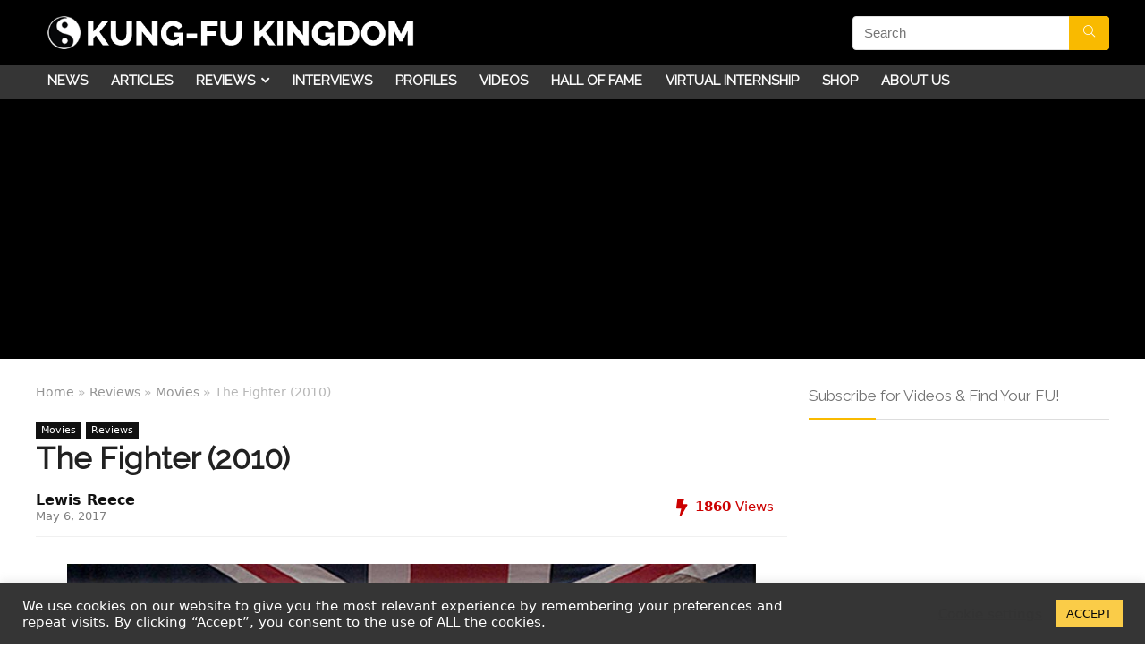

--- FILE ---
content_type: text/html; charset=UTF-8
request_url: https://kungfukingdom.com/the-fighter-movie-review/
body_size: 35185
content:
<!DOCTYPE html>
<html lang="en-GB">
<head>
<meta charset="UTF-8" />
<meta name="viewport" content="width=device-width, initial-scale=1.0" />
<!-- feeds & pingback -->
<link rel="profile" href="https://gmpg.org/xfn/11" />
<link rel="pingback" href="https://kungfukingdom.com/xmlrpc.php" />
<meta name='robots' content='index, follow, max-image-preview:large, max-snippet:-1, max-video-preview:-1' />

	<!-- This site is optimized with the Yoast SEO plugin v22.0 - https://yoast.com/wordpress/plugins/seo/ -->
	<title>The Fighter (2010) - Kung-fu Kingdom</title>
	<link rel="canonical" href="https://kungfukingdom.com/the-fighter-movie-review/" />
	<meta property="og:locale" content="en_GB" />
	<meta property="og:type" content="article" />
	<meta property="og:title" content="The Fighter (2010) - Kung-fu Kingdom" />
	<meta property="og:description" content="Review of “The Fighter” (2010) a US boxing movie based on the true story of welterweight boxer Micky Ward. Stars Mark Wahlberg, Christian Bale and directed by David O. Russell." />
	<meta property="og:url" content="http://kungfukingdom.com/the-fighter-movie-review/" />
	<meta property="og:site_name" content="Kung-fu Kingdom" />
	<meta property="article:published_time" content="2017-05-06T08:15:05+00:00" />
	<meta property="og:image" content="http://kungfukingdom.com/wp-content/uploads/2017/05/The-Fighter-2010-Kung-Fu-Kingdom-770x472.jpg" />
	<meta property="og:image:width" content="770" />
	<meta property="og:image:height" content="472" />
	<meta property="og:image:type" content="image/jpeg" />
	<meta name="author" content="Lewis Reece" />
	<meta name="twitter:label1" content="Written by" />
	<meta name="twitter:data1" content="Lewis Reece" />
	<meta name="twitter:label2" content="Estimated reading time" />
	<meta name="twitter:data2" content="5 minutes" />
	<script type="application/ld+json" class="yoast-schema-graph">{"@context":"https://schema.org","@graph":[{"@type":"Article","@id":"http://kungfukingdom.com/the-fighter-movie-review/#article","isPartOf":{"@id":"http://kungfukingdom.com/the-fighter-movie-review/"},"author":{"name":"Lewis Reece","@id":"https://kungfukingdom.com/#/schema/person/546b94d2c2e5e4fa96c20246bb1f0d6c"},"headline":"The Fighter (2010)","datePublished":"2017-05-06T08:15:05+00:00","dateModified":"2017-05-06T08:15:05+00:00","mainEntityOfPage":{"@id":"http://kungfukingdom.com/the-fighter-movie-review/"},"wordCount":939,"commentCount":0,"publisher":{"@id":"https://kungfukingdom.com/#organization"},"image":{"@id":"http://kungfukingdom.com/the-fighter-movie-review/#primaryimage"},"thumbnailUrl":"https://kungfukingdom.com/wp-content/uploads/2017/05/The-Fighter-2010-Kung-Fu-Kingdom-770x472.jpg","keywords":["Amy Adams","Biopic","boxing","Christian Bale","David O. Russell","Dicky Eklund","fighting","Mark Wahlberg","Melissa Leo","Micky Ward","Movie","Review","The Fighter","Welterweight"],"articleSection":["Movies","Reviews"],"inLanguage":"en-GB","potentialAction":[{"@type":"CommentAction","name":"Comment","target":["http://kungfukingdom.com/the-fighter-movie-review/#respond"]}]},{"@type":"WebPage","@id":"http://kungfukingdom.com/the-fighter-movie-review/","url":"http://kungfukingdom.com/the-fighter-movie-review/","name":"The Fighter (2010) - Kung-fu Kingdom","isPartOf":{"@id":"https://kungfukingdom.com/#website"},"primaryImageOfPage":{"@id":"http://kungfukingdom.com/the-fighter-movie-review/#primaryimage"},"image":{"@id":"http://kungfukingdom.com/the-fighter-movie-review/#primaryimage"},"thumbnailUrl":"https://kungfukingdom.com/wp-content/uploads/2017/05/The-Fighter-2010-Kung-Fu-Kingdom-770x472.jpg","datePublished":"2017-05-06T08:15:05+00:00","dateModified":"2017-05-06T08:15:05+00:00","breadcrumb":{"@id":"http://kungfukingdom.com/the-fighter-movie-review/#breadcrumb"},"inLanguage":"en-GB","potentialAction":[{"@type":"ReadAction","target":["http://kungfukingdom.com/the-fighter-movie-review/"]}]},{"@type":"ImageObject","inLanguage":"en-GB","@id":"http://kungfukingdom.com/the-fighter-movie-review/#primaryimage","url":"https://kungfukingdom.com/wp-content/uploads/2017/05/The-Fighter-2010-Kung-Fu-Kingdom-770x472.jpg","contentUrl":"https://kungfukingdom.com/wp-content/uploads/2017/05/The-Fighter-2010-Kung-Fu-Kingdom-770x472.jpg","width":770,"height":472,"caption":"The Fighter 2010 Kung Fu Kingdom 770x472"},{"@type":"BreadcrumbList","@id":"http://kungfukingdom.com/the-fighter-movie-review/#breadcrumb","itemListElement":[{"@type":"ListItem","position":1,"name":"Home","item":"https://kungfukingdom.com/"},{"@type":"ListItem","position":2,"name":"The Fighter (2010)"}]},{"@type":"WebSite","@id":"https://kungfukingdom.com/#website","url":"https://kungfukingdom.com/","name":"Kung-fu Kingdom","description":"Dedicated to the martial arts","publisher":{"@id":"https://kungfukingdom.com/#organization"},"potentialAction":[{"@type":"SearchAction","target":{"@type":"EntryPoint","urlTemplate":"https://kungfukingdom.com/?s={search_term_string}"},"query-input":"required name=search_term_string"}],"inLanguage":"en-GB"},{"@type":"Organization","@id":"https://kungfukingdom.com/#organization","name":"Kung-fu Kingdom","url":"https://kungfukingdom.com/","logo":{"@type":"ImageObject","inLanguage":"en-GB","@id":"https://kungfukingdom.com/#/schema/logo/image/","url":"https://kungfukingdom.com/wp-content/uploads/2015/10/kfk_website_logo_v51.png","contentUrl":"https://kungfukingdom.com/wp-content/uploads/2015/10/kfk_website_logo_v51.png","width":650,"height":67,"caption":"Kung-fu Kingdom"},"image":{"@id":"https://kungfukingdom.com/#/schema/logo/image/"}},{"@type":"Person","@id":"https://kungfukingdom.com/#/schema/person/546b94d2c2e5e4fa96c20246bb1f0d6c","name":"Lewis Reece","description":"After following Brock Lesnar into the world of UFC and MMA from pro wrestling, Lewis has been gripped even more strongly by the exciting world of martial arts. He's into the likes of Forrest Griffin, Michael Bisping, Frankie Edgar, Conor McGregor, Ronda Rousey and plenty more. He's explored jiu jitsu and Muay Thai training and delved into plenty of kung fu influenced TV and film.","url":"https://kungfukingdom.com/author/lewisreece/"}]}</script>
	<!-- / Yoast SEO plugin. -->


<link rel="amphtml" href="https://kungfukingdom.com/the-fighter-movie-review/amp/" /><meta name="generator" content="AMP for WP 1.0.93.2"/><link rel='dns-prefetch' href='//stats.wp.com' />
<link rel='dns-prefetch' href='//fonts.googleapis.com' />
<link rel='dns-prefetch' href='//v0.wordpress.com' />
<link rel='dns-prefetch' href='//c0.wp.com' />
<link rel="alternate" type="application/rss+xml" title="Kung-fu Kingdom &raquo; Feed" href="https://kungfukingdom.com/feed/" />
<link rel="alternate" type="application/rss+xml" title="Kung-fu Kingdom &raquo; Comments Feed" href="https://kungfukingdom.com/comments/feed/" />
<link rel="alternate" type="application/rss+xml" title="Kung-fu Kingdom &raquo; The Fighter (2010) Comments Feed" href="https://kungfukingdom.com/the-fighter-movie-review/feed/" />
<script type="text/javascript">
/* <![CDATA[ */
window._wpemojiSettings = {"baseUrl":"https:\/\/s.w.org\/images\/core\/emoji\/14.0.0\/72x72\/","ext":".png","svgUrl":"https:\/\/s.w.org\/images\/core\/emoji\/14.0.0\/svg\/","svgExt":".svg","source":{"concatemoji":"https:\/\/kungfukingdom.com\/wp-includes\/js\/wp-emoji-release.min.js?ver=6.4.7"}};
/*! This file is auto-generated */
!function(i,n){var o,s,e;function c(e){try{var t={supportTests:e,timestamp:(new Date).valueOf()};sessionStorage.setItem(o,JSON.stringify(t))}catch(e){}}function p(e,t,n){e.clearRect(0,0,e.canvas.width,e.canvas.height),e.fillText(t,0,0);var t=new Uint32Array(e.getImageData(0,0,e.canvas.width,e.canvas.height).data),r=(e.clearRect(0,0,e.canvas.width,e.canvas.height),e.fillText(n,0,0),new Uint32Array(e.getImageData(0,0,e.canvas.width,e.canvas.height).data));return t.every(function(e,t){return e===r[t]})}function u(e,t,n){switch(t){case"flag":return n(e,"\ud83c\udff3\ufe0f\u200d\u26a7\ufe0f","\ud83c\udff3\ufe0f\u200b\u26a7\ufe0f")?!1:!n(e,"\ud83c\uddfa\ud83c\uddf3","\ud83c\uddfa\u200b\ud83c\uddf3")&&!n(e,"\ud83c\udff4\udb40\udc67\udb40\udc62\udb40\udc65\udb40\udc6e\udb40\udc67\udb40\udc7f","\ud83c\udff4\u200b\udb40\udc67\u200b\udb40\udc62\u200b\udb40\udc65\u200b\udb40\udc6e\u200b\udb40\udc67\u200b\udb40\udc7f");case"emoji":return!n(e,"\ud83e\udef1\ud83c\udffb\u200d\ud83e\udef2\ud83c\udfff","\ud83e\udef1\ud83c\udffb\u200b\ud83e\udef2\ud83c\udfff")}return!1}function f(e,t,n){var r="undefined"!=typeof WorkerGlobalScope&&self instanceof WorkerGlobalScope?new OffscreenCanvas(300,150):i.createElement("canvas"),a=r.getContext("2d",{willReadFrequently:!0}),o=(a.textBaseline="top",a.font="600 32px Arial",{});return e.forEach(function(e){o[e]=t(a,e,n)}),o}function t(e){var t=i.createElement("script");t.src=e,t.defer=!0,i.head.appendChild(t)}"undefined"!=typeof Promise&&(o="wpEmojiSettingsSupports",s=["flag","emoji"],n.supports={everything:!0,everythingExceptFlag:!0},e=new Promise(function(e){i.addEventListener("DOMContentLoaded",e,{once:!0})}),new Promise(function(t){var n=function(){try{var e=JSON.parse(sessionStorage.getItem(o));if("object"==typeof e&&"number"==typeof e.timestamp&&(new Date).valueOf()<e.timestamp+604800&&"object"==typeof e.supportTests)return e.supportTests}catch(e){}return null}();if(!n){if("undefined"!=typeof Worker&&"undefined"!=typeof OffscreenCanvas&&"undefined"!=typeof URL&&URL.createObjectURL&&"undefined"!=typeof Blob)try{var e="postMessage("+f.toString()+"("+[JSON.stringify(s),u.toString(),p.toString()].join(",")+"));",r=new Blob([e],{type:"text/javascript"}),a=new Worker(URL.createObjectURL(r),{name:"wpTestEmojiSupports"});return void(a.onmessage=function(e){c(n=e.data),a.terminate(),t(n)})}catch(e){}c(n=f(s,u,p))}t(n)}).then(function(e){for(var t in e)n.supports[t]=e[t],n.supports.everything=n.supports.everything&&n.supports[t],"flag"!==t&&(n.supports.everythingExceptFlag=n.supports.everythingExceptFlag&&n.supports[t]);n.supports.everythingExceptFlag=n.supports.everythingExceptFlag&&!n.supports.flag,n.DOMReady=!1,n.readyCallback=function(){n.DOMReady=!0}}).then(function(){return e}).then(function(){var e;n.supports.everything||(n.readyCallback(),(e=n.source||{}).concatemoji?t(e.concatemoji):e.wpemoji&&e.twemoji&&(t(e.twemoji),t(e.wpemoji)))}))}((window,document),window._wpemojiSettings);
/* ]]> */
</script>
<style id='wp-emoji-styles-inline-css' type='text/css'>

	img.wp-smiley, img.emoji {
		display: inline !important;
		border: none !important;
		box-shadow: none !important;
		height: 1em !important;
		width: 1em !important;
		margin: 0 0.07em !important;
		vertical-align: -0.1em !important;
		background: none !important;
		padding: 0 !important;
	}
</style>
<link rel='stylesheet' id='wp-block-library-css' href='https://c0.wp.com/c/6.4.7/wp-includes/css/dist/block-library/style.min.css' type='text/css' media='all' />
<style id='wp-block-library-inline-css' type='text/css'>
.has-text-align-justify{text-align:justify;}
</style>
<link rel='stylesheet' id='mediaelement-css' href='https://c0.wp.com/c/6.4.7/wp-includes/js/mediaelement/mediaelementplayer-legacy.min.css' type='text/css' media='all' />
<link rel='stylesheet' id='wp-mediaelement-css' href='https://c0.wp.com/c/6.4.7/wp-includes/js/mediaelement/wp-mediaelement.min.css' type='text/css' media='all' />
<style id='jetpack-sharing-buttons-style-inline-css' type='text/css'>
.jetpack-sharing-buttons__services-list{display:flex;flex-direction:row;flex-wrap:wrap;gap:0;list-style-type:none;margin:5px;padding:0}.jetpack-sharing-buttons__services-list.has-small-icon-size{font-size:12px}.jetpack-sharing-buttons__services-list.has-normal-icon-size{font-size:16px}.jetpack-sharing-buttons__services-list.has-large-icon-size{font-size:24px}.jetpack-sharing-buttons__services-list.has-huge-icon-size{font-size:36px}@media print{.jetpack-sharing-buttons__services-list{display:none!important}}ul.jetpack-sharing-buttons__services-list.has-background{padding:1.25em 2.375em}
</style>
<link rel='stylesheet' id='wp-components-css' href='https://c0.wp.com/c/6.4.7/wp-includes/css/dist/components/style.min.css' type='text/css' media='all' />
<link rel='stylesheet' id='wp-block-editor-css' href='https://c0.wp.com/c/6.4.7/wp-includes/css/dist/block-editor/style.min.css' type='text/css' media='all' />
<link rel='stylesheet' id='wp-reusable-blocks-css' href='https://c0.wp.com/c/6.4.7/wp-includes/css/dist/reusable-blocks/style.min.css' type='text/css' media='all' />
<link rel='stylesheet' id='wp-patterns-css' href='https://c0.wp.com/c/6.4.7/wp-includes/css/dist/patterns/style.min.css' type='text/css' media='all' />
<link rel='stylesheet' id='wp-editor-css' href='https://c0.wp.com/c/6.4.7/wp-includes/css/dist/editor/style.min.css' type='text/css' media='all' />
<link rel='stylesheet' id='easy_image_gallery_block-cgb-style-css-css' href='https://kungfukingdom.com/wp-content/plugins/easy-image-gallery/includes/gutenberg-block/dist/blocks.style.build.css?ver=6.4.7' type='text/css' media='all' />
<style id='global-styles-inline-css' type='text/css'>
body{--wp--preset--color--black: #000000;--wp--preset--color--cyan-bluish-gray: #abb8c3;--wp--preset--color--white: #ffffff;--wp--preset--color--pale-pink: #f78da7;--wp--preset--color--vivid-red: #cf2e2e;--wp--preset--color--luminous-vivid-orange: #ff6900;--wp--preset--color--luminous-vivid-amber: #fcb900;--wp--preset--color--light-green-cyan: #7bdcb5;--wp--preset--color--vivid-green-cyan: #00d084;--wp--preset--color--pale-cyan-blue: #8ed1fc;--wp--preset--color--vivid-cyan-blue: #0693e3;--wp--preset--color--vivid-purple: #9b51e0;--wp--preset--color--main: var(--rehub-main-color);--wp--preset--color--secondary: var(--rehub-sec-color);--wp--preset--color--buttonmain: var(--rehub-main-btn-bg);--wp--preset--color--cyan-grey: #abb8c3;--wp--preset--color--orange-light: #fcb900;--wp--preset--color--red: #cf2e2e;--wp--preset--color--red-bright: #f04057;--wp--preset--color--vivid-green: #00d084;--wp--preset--color--orange: #ff6900;--wp--preset--color--blue: #0693e3;--wp--preset--gradient--vivid-cyan-blue-to-vivid-purple: linear-gradient(135deg,rgba(6,147,227,1) 0%,rgb(155,81,224) 100%);--wp--preset--gradient--light-green-cyan-to-vivid-green-cyan: linear-gradient(135deg,rgb(122,220,180) 0%,rgb(0,208,130) 100%);--wp--preset--gradient--luminous-vivid-amber-to-luminous-vivid-orange: linear-gradient(135deg,rgba(252,185,0,1) 0%,rgba(255,105,0,1) 100%);--wp--preset--gradient--luminous-vivid-orange-to-vivid-red: linear-gradient(135deg,rgba(255,105,0,1) 0%,rgb(207,46,46) 100%);--wp--preset--gradient--very-light-gray-to-cyan-bluish-gray: linear-gradient(135deg,rgb(238,238,238) 0%,rgb(169,184,195) 100%);--wp--preset--gradient--cool-to-warm-spectrum: linear-gradient(135deg,rgb(74,234,220) 0%,rgb(151,120,209) 20%,rgb(207,42,186) 40%,rgb(238,44,130) 60%,rgb(251,105,98) 80%,rgb(254,248,76) 100%);--wp--preset--gradient--blush-light-purple: linear-gradient(135deg,rgb(255,206,236) 0%,rgb(152,150,240) 100%);--wp--preset--gradient--blush-bordeaux: linear-gradient(135deg,rgb(254,205,165) 0%,rgb(254,45,45) 50%,rgb(107,0,62) 100%);--wp--preset--gradient--luminous-dusk: linear-gradient(135deg,rgb(255,203,112) 0%,rgb(199,81,192) 50%,rgb(65,88,208) 100%);--wp--preset--gradient--pale-ocean: linear-gradient(135deg,rgb(255,245,203) 0%,rgb(182,227,212) 50%,rgb(51,167,181) 100%);--wp--preset--gradient--electric-grass: linear-gradient(135deg,rgb(202,248,128) 0%,rgb(113,206,126) 100%);--wp--preset--gradient--midnight: linear-gradient(135deg,rgb(2,3,129) 0%,rgb(40,116,252) 100%);--wp--preset--font-size--small: 13px;--wp--preset--font-size--medium: 20px;--wp--preset--font-size--large: 36px;--wp--preset--font-size--x-large: 42px;--wp--preset--font-family--system-font: Roboto,"Helvetica Neue",-apple-system,system-ui,BlinkMacSystemFont,"Segoe UI",Oxygen-Sans,sans-serif;--wp--preset--font-family--rh-nav-font: var(--rehub-nav-font,Roboto,"Helvetica Neue",-apple-system,system-ui,BlinkMacSystemFont,"Segoe UI",Oxygen-Sans,sans-serif);--wp--preset--font-family--rh-head-font: var(--rehub-head-font,Roboto,"Helvetica Neue",-apple-system,system-ui,BlinkMacSystemFont,"Segoe UI",Oxygen-Sans,sans-serif);--wp--preset--font-family--rh-btn-font: var(--rehub-btn-font,Roboto,"Helvetica Neue",-apple-system,system-ui,BlinkMacSystemFont,"Segoe UI",Oxygen-Sans,sans-serif);--wp--preset--font-family--rh-body-font: var(--rehub-body-font,Roboto,"Helvetica Neue",-apple-system,system-ui,BlinkMacSystemFont,"Segoe UI",Oxygen-Sans,sans-serif);--wp--preset--spacing--20: 0.44rem;--wp--preset--spacing--30: 0.67rem;--wp--preset--spacing--40: 1rem;--wp--preset--spacing--50: 1.5rem;--wp--preset--spacing--60: 2.25rem;--wp--preset--spacing--70: 3.38rem;--wp--preset--spacing--80: 5.06rem;--wp--preset--shadow--natural: 6px 6px 9px rgba(0, 0, 0, 0.2);--wp--preset--shadow--deep: 12px 12px 50px rgba(0, 0, 0, 0.4);--wp--preset--shadow--sharp: 6px 6px 0px rgba(0, 0, 0, 0.2);--wp--preset--shadow--outlined: 6px 6px 0px -3px rgba(255, 255, 255, 1), 6px 6px rgba(0, 0, 0, 1);--wp--preset--shadow--crisp: 6px 6px 0px rgba(0, 0, 0, 1);}body { margin: 0;--wp--style--global--content-size: 760px;--wp--style--global--wide-size: 900px; }.wp-site-blocks > .alignleft { float: left; margin-right: 2em; }.wp-site-blocks > .alignright { float: right; margin-left: 2em; }.wp-site-blocks > .aligncenter { justify-content: center; margin-left: auto; margin-right: auto; }:where(.is-layout-flex){gap: 0.5em;}:where(.is-layout-grid){gap: 0.5em;}body .is-layout-flow > .alignleft{float: left;margin-inline-start: 0;margin-inline-end: 2em;}body .is-layout-flow > .alignright{float: right;margin-inline-start: 2em;margin-inline-end: 0;}body .is-layout-flow > .aligncenter{margin-left: auto !important;margin-right: auto !important;}body .is-layout-constrained > .alignleft{float: left;margin-inline-start: 0;margin-inline-end: 2em;}body .is-layout-constrained > .alignright{float: right;margin-inline-start: 2em;margin-inline-end: 0;}body .is-layout-constrained > .aligncenter{margin-left: auto !important;margin-right: auto !important;}body .is-layout-constrained > :where(:not(.alignleft):not(.alignright):not(.alignfull)){max-width: var(--wp--style--global--content-size);margin-left: auto !important;margin-right: auto !important;}body .is-layout-constrained > .alignwide{max-width: var(--wp--style--global--wide-size);}body .is-layout-flex{display: flex;}body .is-layout-flex{flex-wrap: wrap;align-items: center;}body .is-layout-flex > *{margin: 0;}body .is-layout-grid{display: grid;}body .is-layout-grid > *{margin: 0;}body{padding-top: 0px;padding-right: 0px;padding-bottom: 0px;padding-left: 0px;}a:where(:not(.wp-element-button)){color: var(--rehub-link-color, violet);text-decoration: none;}h1{font-size: 29px;line-height: 34px;margin-top: 10px;margin-bottom: 31px;}h2{font-size: 25px;line-height: 31px;margin-top: 10px;margin-bottom: 31px;}h3{font-size: 20px;line-height: 28px;margin-top: 10px;margin-bottom: 25px;}h4{font-size: 18px;line-height: 24px;margin-top: 10px;margin-bottom: 18px;}h5{font-size: 16px;line-height: 20px;margin-top: 10px;margin-bottom: 15px;}h6{font-size: 14px;line-height: 20px;margin-top: 0px;margin-bottom: 10px;}.wp-element-button, .wp-block-button__link{background-color: #32373c;border-width: 0;color: #fff;font-family: inherit;font-size: inherit;line-height: inherit;padding: calc(0.667em + 2px) calc(1.333em + 2px);text-decoration: none;}.has-black-color{color: var(--wp--preset--color--black) !important;}.has-cyan-bluish-gray-color{color: var(--wp--preset--color--cyan-bluish-gray) !important;}.has-white-color{color: var(--wp--preset--color--white) !important;}.has-pale-pink-color{color: var(--wp--preset--color--pale-pink) !important;}.has-vivid-red-color{color: var(--wp--preset--color--vivid-red) !important;}.has-luminous-vivid-orange-color{color: var(--wp--preset--color--luminous-vivid-orange) !important;}.has-luminous-vivid-amber-color{color: var(--wp--preset--color--luminous-vivid-amber) !important;}.has-light-green-cyan-color{color: var(--wp--preset--color--light-green-cyan) !important;}.has-vivid-green-cyan-color{color: var(--wp--preset--color--vivid-green-cyan) !important;}.has-pale-cyan-blue-color{color: var(--wp--preset--color--pale-cyan-blue) !important;}.has-vivid-cyan-blue-color{color: var(--wp--preset--color--vivid-cyan-blue) !important;}.has-vivid-purple-color{color: var(--wp--preset--color--vivid-purple) !important;}.has-main-color{color: var(--wp--preset--color--main) !important;}.has-secondary-color{color: var(--wp--preset--color--secondary) !important;}.has-buttonmain-color{color: var(--wp--preset--color--buttonmain) !important;}.has-cyan-grey-color{color: var(--wp--preset--color--cyan-grey) !important;}.has-orange-light-color{color: var(--wp--preset--color--orange-light) !important;}.has-red-color{color: var(--wp--preset--color--red) !important;}.has-red-bright-color{color: var(--wp--preset--color--red-bright) !important;}.has-vivid-green-color{color: var(--wp--preset--color--vivid-green) !important;}.has-orange-color{color: var(--wp--preset--color--orange) !important;}.has-blue-color{color: var(--wp--preset--color--blue) !important;}.has-black-background-color{background-color: var(--wp--preset--color--black) !important;}.has-cyan-bluish-gray-background-color{background-color: var(--wp--preset--color--cyan-bluish-gray) !important;}.has-white-background-color{background-color: var(--wp--preset--color--white) !important;}.has-pale-pink-background-color{background-color: var(--wp--preset--color--pale-pink) !important;}.has-vivid-red-background-color{background-color: var(--wp--preset--color--vivid-red) !important;}.has-luminous-vivid-orange-background-color{background-color: var(--wp--preset--color--luminous-vivid-orange) !important;}.has-luminous-vivid-amber-background-color{background-color: var(--wp--preset--color--luminous-vivid-amber) !important;}.has-light-green-cyan-background-color{background-color: var(--wp--preset--color--light-green-cyan) !important;}.has-vivid-green-cyan-background-color{background-color: var(--wp--preset--color--vivid-green-cyan) !important;}.has-pale-cyan-blue-background-color{background-color: var(--wp--preset--color--pale-cyan-blue) !important;}.has-vivid-cyan-blue-background-color{background-color: var(--wp--preset--color--vivid-cyan-blue) !important;}.has-vivid-purple-background-color{background-color: var(--wp--preset--color--vivid-purple) !important;}.has-main-background-color{background-color: var(--wp--preset--color--main) !important;}.has-secondary-background-color{background-color: var(--wp--preset--color--secondary) !important;}.has-buttonmain-background-color{background-color: var(--wp--preset--color--buttonmain) !important;}.has-cyan-grey-background-color{background-color: var(--wp--preset--color--cyan-grey) !important;}.has-orange-light-background-color{background-color: var(--wp--preset--color--orange-light) !important;}.has-red-background-color{background-color: var(--wp--preset--color--red) !important;}.has-red-bright-background-color{background-color: var(--wp--preset--color--red-bright) !important;}.has-vivid-green-background-color{background-color: var(--wp--preset--color--vivid-green) !important;}.has-orange-background-color{background-color: var(--wp--preset--color--orange) !important;}.has-blue-background-color{background-color: var(--wp--preset--color--blue) !important;}.has-black-border-color{border-color: var(--wp--preset--color--black) !important;}.has-cyan-bluish-gray-border-color{border-color: var(--wp--preset--color--cyan-bluish-gray) !important;}.has-white-border-color{border-color: var(--wp--preset--color--white) !important;}.has-pale-pink-border-color{border-color: var(--wp--preset--color--pale-pink) !important;}.has-vivid-red-border-color{border-color: var(--wp--preset--color--vivid-red) !important;}.has-luminous-vivid-orange-border-color{border-color: var(--wp--preset--color--luminous-vivid-orange) !important;}.has-luminous-vivid-amber-border-color{border-color: var(--wp--preset--color--luminous-vivid-amber) !important;}.has-light-green-cyan-border-color{border-color: var(--wp--preset--color--light-green-cyan) !important;}.has-vivid-green-cyan-border-color{border-color: var(--wp--preset--color--vivid-green-cyan) !important;}.has-pale-cyan-blue-border-color{border-color: var(--wp--preset--color--pale-cyan-blue) !important;}.has-vivid-cyan-blue-border-color{border-color: var(--wp--preset--color--vivid-cyan-blue) !important;}.has-vivid-purple-border-color{border-color: var(--wp--preset--color--vivid-purple) !important;}.has-main-border-color{border-color: var(--wp--preset--color--main) !important;}.has-secondary-border-color{border-color: var(--wp--preset--color--secondary) !important;}.has-buttonmain-border-color{border-color: var(--wp--preset--color--buttonmain) !important;}.has-cyan-grey-border-color{border-color: var(--wp--preset--color--cyan-grey) !important;}.has-orange-light-border-color{border-color: var(--wp--preset--color--orange-light) !important;}.has-red-border-color{border-color: var(--wp--preset--color--red) !important;}.has-red-bright-border-color{border-color: var(--wp--preset--color--red-bright) !important;}.has-vivid-green-border-color{border-color: var(--wp--preset--color--vivid-green) !important;}.has-orange-border-color{border-color: var(--wp--preset--color--orange) !important;}.has-blue-border-color{border-color: var(--wp--preset--color--blue) !important;}.has-vivid-cyan-blue-to-vivid-purple-gradient-background{background: var(--wp--preset--gradient--vivid-cyan-blue-to-vivid-purple) !important;}.has-light-green-cyan-to-vivid-green-cyan-gradient-background{background: var(--wp--preset--gradient--light-green-cyan-to-vivid-green-cyan) !important;}.has-luminous-vivid-amber-to-luminous-vivid-orange-gradient-background{background: var(--wp--preset--gradient--luminous-vivid-amber-to-luminous-vivid-orange) !important;}.has-luminous-vivid-orange-to-vivid-red-gradient-background{background: var(--wp--preset--gradient--luminous-vivid-orange-to-vivid-red) !important;}.has-very-light-gray-to-cyan-bluish-gray-gradient-background{background: var(--wp--preset--gradient--very-light-gray-to-cyan-bluish-gray) !important;}.has-cool-to-warm-spectrum-gradient-background{background: var(--wp--preset--gradient--cool-to-warm-spectrum) !important;}.has-blush-light-purple-gradient-background{background: var(--wp--preset--gradient--blush-light-purple) !important;}.has-blush-bordeaux-gradient-background{background: var(--wp--preset--gradient--blush-bordeaux) !important;}.has-luminous-dusk-gradient-background{background: var(--wp--preset--gradient--luminous-dusk) !important;}.has-pale-ocean-gradient-background{background: var(--wp--preset--gradient--pale-ocean) !important;}.has-electric-grass-gradient-background{background: var(--wp--preset--gradient--electric-grass) !important;}.has-midnight-gradient-background{background: var(--wp--preset--gradient--midnight) !important;}.has-small-font-size{font-size: var(--wp--preset--font-size--small) !important;}.has-medium-font-size{font-size: var(--wp--preset--font-size--medium) !important;}.has-large-font-size{font-size: var(--wp--preset--font-size--large) !important;}.has-x-large-font-size{font-size: var(--wp--preset--font-size--x-large) !important;}.has-system-font-font-family{font-family: var(--wp--preset--font-family--system-font) !important;}.has-rh-nav-font-font-family{font-family: var(--wp--preset--font-family--rh-nav-font) !important;}.has-rh-head-font-font-family{font-family: var(--wp--preset--font-family--rh-head-font) !important;}.has-rh-btn-font-font-family{font-family: var(--wp--preset--font-family--rh-btn-font) !important;}.has-rh-body-font-font-family{font-family: var(--wp--preset--font-family--rh-body-font) !important;}
.wp-block-navigation a:where(:not(.wp-element-button)){color: inherit;}
:where(.wp-block-post-template.is-layout-flex){gap: 1.25em;}:where(.wp-block-post-template.is-layout-grid){gap: 1.25em;}
:where(.wp-block-columns.is-layout-flex){gap: 2em;}:where(.wp-block-columns.is-layout-grid){gap: 2em;}
.wp-block-pullquote{font-size: 1.5em;line-height: 1.6;}
.wp-block-post-title{margin-top: 4px;margin-right: 0;margin-bottom: 15px;margin-left: 0;}
.wp-block-image{margin-top: 0px;margin-bottom: 31px;}
.wp-block-media-text{margin-top: 0px;margin-bottom: 31px;}
.wp-block-post-content{font-size: 16px;line-height: 28px;}
p{font-size: 16px;line-height: 28px;}
</style>
<link rel='stylesheet' id='cookie-law-info-css' href='https://kungfukingdom.com/wp-content/plugins/cookie-law-info/legacy/public/css/cookie-law-info-public.css?ver=3.1.8' type='text/css' media='all' />
<link rel='stylesheet' id='cookie-law-info-gdpr-css' href='https://kungfukingdom.com/wp-content/plugins/cookie-law-info/legacy/public/css/cookie-law-info-gdpr.css?ver=3.1.8' type='text/css' media='all' />
<link rel='stylesheet' id='Raleway-css' href='//fonts.googleapis.com/css?family=Raleway&#038;subset=latin&#038;ver=6.4.7' type='text/css' media='all' />
<link rel='stylesheet' id='parent-style-css' href='https://kungfukingdom.com/wp-content/themes/rehub-theme/style.css?ver=6.4.7' type='text/css' media='all' />
<link rel='stylesheet' id='tablepress-default-css' href='https://kungfukingdom.com/wp-content/plugins/tablepress/css/build/default.css?ver=2.2.5' type='text/css' media='all' />
<link rel='stylesheet' id='rhstyle-css' href='https://kungfukingdom.com/wp-content/themes/rehub-blankchild/style.css?ver=19.6.1' type='text/css' media='all' />
<link rel='stylesheet' id='rehubicons-css' href='https://kungfukingdom.com/wp-content/themes/rehub-theme/iconstyle.css?ver=19.6.1' type='text/css' media='all' />
<link rel='stylesheet' id='rhajaxsearch-css' href='https://kungfukingdom.com/wp-content/themes/rehub-theme/css/ajaxsearch.css?ver=19.6.1' type='text/css' media='all' />
<link rel='stylesheet' id='rhsingle-css' href='https://kungfukingdom.com/wp-content/themes/rehub-theme/css/single.css?ver=1.1' type='text/css' media='all' />
<link rel='stylesheet' id='fancybox-css' href='https://kungfukingdom.com/wp-content/plugins/easy-image-gallery/includes/lib/fancybox/jquery.fancybox.min.css?ver=1.2' type='text/css' media='screen' />
<link rel='stylesheet' id='jetpack_css-css' href='https://c0.wp.com/p/jetpack/13.1.4/css/jetpack.css' type='text/css' media='all' />
<script type="text/javascript" src="https://c0.wp.com/c/6.4.7/wp-includes/js/jquery/jquery.min.js" id="jquery-core-js"></script>
<script type="text/javascript" src="https://c0.wp.com/c/6.4.7/wp-includes/js/jquery/jquery-migrate.min.js" id="jquery-migrate-js"></script>
<script type="text/javascript" id="cookie-law-info-js-extra">
/* <![CDATA[ */
var Cli_Data = {"nn_cookie_ids":[],"cookielist":[],"non_necessary_cookies":[],"ccpaEnabled":"","ccpaRegionBased":"","ccpaBarEnabled":"","strictlyEnabled":["necessary","obligatoire"],"ccpaType":"ccpa_gdpr","js_blocking":"1","custom_integration":"","triggerDomRefresh":"","secure_cookies":""};
var cli_cookiebar_settings = {"animate_speed_hide":"500","animate_speed_show":"500","background":"#353535","border":"#b1a6a6c2","border_on":"","button_1_button_colour":"#facc48","button_1_button_hover":"#c8a33a","button_1_link_colour":"#0a0a0a","button_1_as_button":"1","button_1_new_win":"","button_2_button_colour":"#333","button_2_button_hover":"#292929","button_2_link_colour":"#444","button_2_as_button":"","button_2_hidebar":"","button_3_button_colour":"#3566bb","button_3_button_hover":"#2a5296","button_3_link_colour":"#fff","button_3_as_button":"1","button_3_new_win":"","button_4_button_colour":"#000","button_4_button_hover":"#000000","button_4_link_colour":"#333333","button_4_as_button":"","button_7_button_colour":"#61a229","button_7_button_hover":"#4e8221","button_7_link_colour":"#fff","button_7_as_button":"1","button_7_new_win":"","font_family":"inherit","header_fix":"","notify_animate_hide":"1","notify_animate_show":"","notify_div_id":"#cookie-law-info-bar","notify_position_horizontal":"right","notify_position_vertical":"bottom","scroll_close":"","scroll_close_reload":"","accept_close_reload":"","reject_close_reload":"","showagain_tab":"1","showagain_background":"#fff","showagain_border":"#000","showagain_div_id":"#cookie-law-info-again","showagain_x_position":"100px","text":"#ffffff","show_once_yn":"","show_once":"10000","logging_on":"","as_popup":"","popup_overlay":"1","bar_heading_text":"","cookie_bar_as":"banner","popup_showagain_position":"bottom-right","widget_position":"left"};
var log_object = {"ajax_url":"https:\/\/kungfukingdom.com\/wp-admin\/admin-ajax.php"};
/* ]]> */
</script>
<script type="text/javascript" src="https://kungfukingdom.com/wp-content/plugins/cookie-law-info/legacy/public/js/cookie-law-info-public.js?ver=3.1.8" id="cookie-law-info-js"></script>
<script type="text/javascript" id="rehub-postview-js-extra">
/* <![CDATA[ */
var postviewvar = {"rhpost_ajax_url":"https:\/\/kungfukingdom.com\/wp-content\/plugins\/rehub-framework\/includes\/rehub_ajax.php","post_id":"19759"};
/* ]]> */
</script>
<script type="text/javascript" src="https://kungfukingdom.com/wp-content/plugins/rehub-framework/assets/js/postviews.js?ver=6.4.7" id="rehub-postview-js"></script>
<link rel="https://api.w.org/" href="https://kungfukingdom.com/wp-json/" /><link rel="alternate" type="application/json" href="https://kungfukingdom.com/wp-json/wp/v2/posts/19759" /><link rel="EditURI" type="application/rsd+xml" title="RSD" href="https://kungfukingdom.com/xmlrpc.php?rsd" />
<meta name="generator" content="WordPress 6.4.7" />
<link rel='shortlink' href='https://wp.me/p1iMOo-58H' />
<link rel="alternate" type="application/json+oembed" href="https://kungfukingdom.com/wp-json/oembed/1.0/embed?url=https%3A%2F%2Fkungfukingdom.com%2Fthe-fighter-movie-review%2F" />
<link rel="alternate" type="text/xml+oembed" href="https://kungfukingdom.com/wp-json/oembed/1.0/embed?url=https%3A%2F%2Fkungfukingdom.com%2Fthe-fighter-movie-review%2F&#038;format=xml" />
			<meta property="fb:pages" content="326622530748955" />
				<style>img#wpstats{display:none}</style>
		<link rel="preload" href="https://kungfukingdom.com/wp-content/themes/rehub-theme/fonts/rhicons.woff2?3oibrk" as="font" type="font/woff2" crossorigin="crossorigin"><style type="text/css"> .main-nav{box-shadow:0 1px 8px rgba(0,0,0,0.1),0 0 0 1px rgba(0,0,0,0.03) !important;}nav.top_menu > ul > li,.main-nav.dark_style nav.top_menu>ul>li{border:none;}.dl-menuwrapper li a,nav.top_menu > ul > li > a,#re_menu_near_logo li,#re_menu_near_logo li{font-family:"Raleway",trebuchet ms !important;}:root{--rehub-nav-font:Raleway;}.rehub_feat_block div.offer_title,.rh_wrapper_video_playlist .rh_video_title_and_time .rh_video_title,.main_slider .flex-overlay h2,.related_articles ul li > a,h1,h2,h3,h4,h5,h6,.widget .title,.title h1,.title h5,.related_articles .related_title,#comments .title_comments,.commentlist .comment-author .fn,.commentlist .comment-author .fn a,.rate_bar_wrap .review-top .review-text span.review-header,.wpsm-numbox.wpsm-style6 span.num,.wpsm-numbox.wpsm-style5 span.num,.rehub-main-font,.logo .textlogo,.wp-block-quote.is-style-large,.comment-respond h3,.related_articles .related_title,.re_title_inmodal{font-family:"Raleway",trebuchet ms;}.main_slider .flex-overlay h2,h1,h2,h3,h4,h5,h6,.title h1,.title h5,.comment-respond h3{font-weight:700;}:root{--rehub-head-font:Raleway;}header .main-nav,.main-nav.dark_style,.header_one_row .main-nav{background:none repeat scroll 0 0 #353535!important;box-shadow:none;}.main-nav{border-bottom:none;border-top:none;}.dl-menuwrapper .dl-menu{margin:0 !important}#main_header,.is-sticky .logo_section_wrap,.sticky-active.logo_section_wrap{background-color:#000000 !important}.main-nav.white_style{border-top:none}nav.top_menu > ul:not(.off-canvas) > li > a:after{top:auto;bottom:0}.header-top{border:none;}.footer-bottom{background-color:#ffd500 !important}.footer-bottom .footer_widget{border:none !important} .widget .title:after{border-bottom:2px solid #f9ba00;}.rehub-main-color-border,nav.top_menu > ul > li.vertical-menu.border-main-color .sub-menu,.rh-main-bg-hover:hover,.wp-block-quote,ul.def_btn_link_tabs li.active a,.wp-block-pullquote{border-color:#f9ba00;}.wpsm_promobox.rehub_promobox{border-left-color:#f9ba00!important;}.color_link{color:#f9ba00 !important;}.featured_slider:hover .score,.top_chart_controls .controls:hover,article.post .wpsm_toplist_heading:before{border-color:#f9ba00;}.btn_more:hover,.tw-pagination .current{border:1px solid #f9ba00;color:#fff}.rehub_woo_review .rehub_woo_tabs_menu li.current{border-top:3px solid #f9ba00;}.gallery-pics .gp-overlay{box-shadow:0 0 0 4px #f9ba00 inset;}.post .rehub_woo_tabs_menu li.current,.woocommerce div.product .woocommerce-tabs ul.tabs li.active{border-top:2px solid #f9ba00;}.rething_item a.cat{border-bottom-color:#f9ba00}nav.top_menu ul li ul.sub-menu{border-bottom:2px solid #f9ba00;}.widget.deal_daywoo,.elementor-widget-wpsm_woofeatured .deal_daywoo{border:3px solid #f9ba00;padding:20px;background:#fff;}.deal_daywoo .wpsm-bar-bar{background-color:#f9ba00 !important} #buddypress div.item-list-tabs ul li.selected a span,#buddypress div.item-list-tabs ul li.current a span,#buddypress div.item-list-tabs ul li a span,.user-profile-div .user-menu-tab > li.active > a,.user-profile-div .user-menu-tab > li.active > a:focus,.user-profile-div .user-menu-tab > li.active > a:hover,.news_in_thumb:hover a.rh-label-string,.news_out_thumb:hover a.rh-label-string,.col-feat-grid:hover a.rh-label-string,.carousel-style-deal .re_carousel .controls,.re_carousel .controls:hover,.openedprevnext .postNavigation .postnavprev,.postNavigation .postnavprev:hover,.top_chart_pagination a.selected,.flex-control-paging li a.flex-active,.flex-control-paging li a:hover,.btn_more:hover,body .tabs-menu li:hover,body .tabs-menu li.current,.featured_slider:hover .score,#bbp_user_edit_submit,.bbp-topic-pagination a,.bbp-topic-pagination a,.custom-checkbox label.checked:after,.slider_post .caption,ul.postpagination li.active a,ul.postpagination li:hover a,ul.postpagination li a:focus,.top_theme h5 strong,.re_carousel .text:after,#topcontrol:hover,.main_slider .flex-overlay:hover a.read-more,.rehub_chimp #mc_embed_signup input#mc-embedded-subscribe,#rank_1.rank_count,#toplistmenu > ul li:before,.rehub_chimp:before,.wpsm-members > strong:first-child,.r_catbox_btn,.wpcf7 .wpcf7-submit,.wpsm_pretty_hover li:hover,.wpsm_pretty_hover li.current,.rehub-main-color-bg,.togglegreedybtn:after,.rh-bg-hover-color:hover a.rh-label-string,.rh-main-bg-hover:hover,.rh_wrapper_video_playlist .rh_video_currently_playing,.rh_wrapper_video_playlist .rh_video_currently_playing.rh_click_video:hover,.rtmedia-list-item .rtmedia-album-media-count,.tw-pagination .current,.dokan-dashboard .dokan-dash-sidebar ul.dokan-dashboard-menu li.active,.dokan-dashboard .dokan-dash-sidebar ul.dokan-dashboard-menu li:hover,.dokan-dashboard .dokan-dash-sidebar ul.dokan-dashboard-menu li.dokan-common-links a:hover,#ywqa-submit-question,.woocommerce .widget_price_filter .ui-slider .ui-slider-range,.rh-hov-bor-line > a:after,nav.top_menu > ul:not(.off-canvas) > li > a:after,.rh-border-line:after,.wpsm-table.wpsm-table-main-color table tr th,.rh-hov-bg-main-slide:before,.rh-hov-bg-main-slidecol .col_item:before,.mvx-tablink.active::before{background:#f9ba00;}@media (max-width:767px){.postNavigation .postnavprev{background:#f9ba00;}}.rh-main-bg-hover:hover,.rh-main-bg-hover:hover .whitehovered,.user-profile-div .user-menu-tab > li.active > a{color:#fff !important} a,.carousel-style-deal .deal-item .priced_block .price_count ins,nav.top_menu ul li.menu-item-has-children ul li.menu-item-has-children > a:before,.top_chart_controls .controls:hover,.flexslider .fa-pulse,.footer-bottom .widget .f_menu li a:hover,.comment_form h3 a,.bbp-body li.bbp-forum-info > a:hover,.bbp-body li.bbp-topic-title > a:hover,#subscription-toggle a:before,#favorite-toggle a:before,.aff_offer_links .aff_name a,.rh-deal-price,.commentlist .comment-content small a,.related_articles .title_cat_related a,article em.emph,.campare_table table.one td strong.red,.sidebar .tabs-item .detail p a,.footer-bottom .widget .title span,footer p a,.welcome-frase strong,article.post .wpsm_toplist_heading:before,.post a.color_link,.categoriesbox:hover h3 a:after,.bbp-body li.bbp-forum-info > a,.bbp-body li.bbp-topic-title > a,.widget .title i,.woocommerce-MyAccount-navigation ul li.is-active a,.category-vendormenu li.current a,.deal_daywoo .title,.rehub-main-color,.wpsm_pretty_colored ul li.current a,.wpsm_pretty_colored ul li.current,.rh-heading-hover-color:hover h2 a,.rh-heading-hover-color:hover h3 a,.rh-heading-hover-color:hover h4 a,.rh-heading-hover-color:hover h5 a,.rh-heading-hover-color:hover h3,.rh-heading-hover-color:hover h2,.rh-heading-hover-color:hover h4,.rh-heading-hover-color:hover h5,.rh-heading-hover-color:hover .rh-heading-hover-item a,.rh-heading-icon:before,.widget_layered_nav ul li.chosen a:before,.wp-block-quote.is-style-large p,ul.page-numbers li span.current,ul.page-numbers li a:hover,ul.page-numbers li.active a,.page-link > span:not(.page-link-title),blockquote:not(.wp-block-quote) p,span.re_filtersort_btn:hover,span.active.re_filtersort_btn,.deal_daywoo .price,div.sortingloading:after{color:#f9ba00;} .page-link > span:not(.page-link-title),.widget.widget_affegg_widget .title,.widget.top_offers .title,.widget.cegg_widget_products .title,header .header_first_style .search form.search-form [type="submit"],header .header_eight_style .search form.search-form [type="submit"],.filter_home_pick span.active,.filter_home_pick span:hover,.filter_product_pick span.active,.filter_product_pick span:hover,.rh_tab_links a.active,.rh_tab_links a:hover,.wcv-navigation ul.menu li.active,.wcv-navigation ul.menu li:hover a,form.search-form [type="submit"],.rehub-sec-color-bg,input#ywqa-submit-question,input#ywqa-send-answer,.woocommerce button.button.alt,.tabsajax span.active.re_filtersort_btn,.wpsm-table.wpsm-table-sec-color table tr th,.rh-slider-arrow,.rh-hov-bg-sec-slide:before,.rh-hov-bg-sec-slidecol .col_item:before{background:#f9ba00 !important;color:#fff !important;outline:0}.widget.widget_affegg_widget .title:after,.widget.top_offers .title:after,.widget.cegg_widget_products .title:after{border-top-color:#f9ba00 !important;}.page-link > span:not(.page-link-title){border:1px solid #f9ba00;}.page-link > span:not(.page-link-title),.header_first_style .search form.search-form [type="submit"] i{color:#fff !important;}.rh_tab_links a.active,.rh_tab_links a:hover,.rehub-sec-color-border,nav.top_menu > ul > li.vertical-menu.border-sec-color > .sub-menu,body .rh-slider-thumbs-item--active{border-color:#f9ba00}.rh_wrapper_video_playlist .rh_video_currently_playing,.rh_wrapper_video_playlist .rh_video_currently_playing.rh_click_video:hover{background-color:#f9ba00;box-shadow:1200px 0 0 #f9ba00 inset;}.rehub-sec-color{color:#f9ba00} form.search-form input[type="text"]{border-radius:4px}.news .priced_block .price_count,.blog_string .priced_block .price_count,.main_slider .price_count{margin-right:5px}.right_aff .priced_block .btn_offer_block,.right_aff .priced_block .price_count{border-radius:0 !important}form.search-form.product-search-form input[type="text"]{border-radius:4px 0 0 4px;}form.search-form [type="submit"]{border-radius:0 4px 4px 0;}.rtl form.search-form.product-search-form input[type="text"]{border-radius:0 4px 4px 0;}.rtl form.search-form [type="submit"]{border-radius:4px 0 0 4px;}.price_count,.rehub_offer_coupon,#buddypress .dir-search input[type=text],.gmw-form-wrapper input[type=text],.gmw-form-wrapper select,#buddypress a.button,.btn_more,#main_header .wpsm-button,#rh-header-cover-image .wpsm-button,#wcvendor_image_bg .wpsm-button,input[type="text"],textarea,input[type="tel"],input[type="password"],input[type="email"],input[type="url"],input[type="number"],.def_btn,input[type="submit"],input[type="button"],input[type="reset"],.rh_offer_list .offer_thumb .deal_img_wrap,.grid_onsale,.rehub-main-smooth,.re_filter_instore span.re_filtersort_btn:hover,.re_filter_instore span.active.re_filtersort_btn,#buddypress .standard-form input[type=text],#buddypress .standard-form textarea,.blacklabelprice{border-radius:4px}.news-community,.woocommerce .products.grid_woo .product,.rehub_chimp #mc_embed_signup input.email,#mc_embed_signup input#mc-embedded-subscribe,.rh_offer_list,.woo-tax-logo,#buddypress div.item-list-tabs ul li a,#buddypress form#whats-new-form,#buddypress div#invite-list,#buddypress #send-reply div.message-box,.rehub-sec-smooth,.rate-bar-bar,.rate-bar,#wcfm-main-contentainer #wcfm-content,.wcfm_welcomebox_header{border-radius:5px}#rhSplashSearch form.search-form input[type="text"],#rhSplashSearch form.search-form [type="submit"]{border-radius:0 !important} .woocommerce .woo-button-area .masked_coupon,.woocommerce a.woo_loop_btn,.woocommerce .button.checkout,.woocommerce input.button.alt,.woocommerce a.add_to_cart_button:not(.flat-woo-btn),.woocommerce-page a.add_to_cart_button:not(.flat-woo-btn),.woocommerce .single_add_to_cart_button,.woocommerce div.product form.cart .button,.woocommerce .checkout-button.button,.priced_block .btn_offer_block,.priced_block .button,.rh-deal-compact-btn,input.mdf_button,#buddypress input[type="submit"],#buddypress input[type="button"],#buddypress input[type="reset"],#buddypress button.submit,.wpsm-button.rehub_main_btn,.wcv-grid a.button,input.gmw-submit,#ws-plugin--s2member-profile-submit,#rtmedia_create_new_album,input[type="submit"].dokan-btn-theme,a.dokan-btn-theme,.dokan-btn-theme,#wcfm_membership_container a.wcfm_submit_button,.woocommerce button.button,.rehub-main-btn-bg,.woocommerce #payment #place_order,.wc-block-grid__product-add-to-cart.wp-block-button .wp-block-button__link{background:none #de1414 !important;color:#ffffff !important;fill:#ffffff !important;border:none !important;text-decoration:none !important;outline:0;box-shadow:-1px 6px 19px rgba(222,20,20,0.2) !important;border-radius:4px !important;}.rehub-main-btn-bg > a{color:#ffffff !important;}.woocommerce a.woo_loop_btn:hover,.woocommerce .button.checkout:hover,.woocommerce input.button.alt:hover,.woocommerce a.add_to_cart_button:not(.flat-woo-btn):hover,.woocommerce-page a.add_to_cart_button:not(.flat-woo-btn):hover,.woocommerce a.single_add_to_cart_button:hover,.woocommerce-page a.single_add_to_cart_button:hover,.woocommerce div.product form.cart .button:hover,.woocommerce-page div.product form.cart .button:hover,.woocommerce .checkout-button.button:hover,.priced_block .btn_offer_block:hover,.wpsm-button.rehub_main_btn:hover,#buddypress input[type="submit"]:hover,#buddypress input[type="button"]:hover,#buddypress input[type="reset"]:hover,#buddypress button.submit:hover,.small_post .btn:hover,.ap-pro-form-field-wrapper input[type="submit"]:hover,.wcv-grid a.button:hover,#ws-plugin--s2member-profile-submit:hover,.rething_button .btn_more:hover,#wcfm_membership_container a.wcfm_submit_button:hover,.woocommerce #payment #place_order:hover,.woocommerce button.button:hover,.rehub-main-btn-bg:hover,.rehub-main-btn-bg:hover > a,.wc-block-grid__product-add-to-cart.wp-block-button .wp-block-button__link:hover{background:none #f9ba00 !important;color:#f9ba00 !important;border-color:transparent;box-shadow:-1px 6px 13px rgba(249,186,0,0.4) !important;}.rehub_offer_coupon:hover{border:1px dashed #f9ba00;}.rehub_offer_coupon:hover i.far,.rehub_offer_coupon:hover i.fal,.rehub_offer_coupon:hover i.fas{color:#f9ba00}.re_thing_btn .rehub_offer_coupon.not_masked_coupon:hover{color:#f9ba00 !important}.woocommerce a.woo_loop_btn:active,.woocommerce .button.checkout:active,.woocommerce .button.alt:active,.woocommerce a.add_to_cart_button:not(.flat-woo-btn):active,.woocommerce-page a.add_to_cart_button:not(.flat-woo-btn):active,.woocommerce a.single_add_to_cart_button:active,.woocommerce-page a.single_add_to_cart_button:active,.woocommerce div.product form.cart .button:active,.woocommerce-page div.product form.cart .button:active,.woocommerce .checkout-button.button:active,.wpsm-button.rehub_main_btn:active,#buddypress input[type="submit"]:active,#buddypress input[type="button"]:active,#buddypress input[type="reset"]:active,#buddypress button.submit:active,.ap-pro-form-field-wrapper input[type="submit"]:active,.wcv-grid a.button:active,#ws-plugin--s2member-profile-submit:active,.woocommerce #payment #place_order:active,input[type="submit"].dokan-btn-theme:active,a.dokan-btn-theme:active,.dokan-btn-theme:active,.woocommerce button.button:active,.rehub-main-btn-bg:active,.wc-block-grid__product-add-to-cart.wp-block-button .wp-block-button__link:active{background:none #de1414 !important;box-shadow:0 1px 0 #999 !important;top:2px;color:#f9ba00 !important;}.rehub_btn_color,.rehub_chimp_flat #mc_embed_signup input#mc-embedded-subscribe{background-color:#de1414;border:1px solid #de1414;color:#ffffff;text-shadow:none}.rehub_btn_color:hover{color:#f9ba00;background-color:#f9ba00;border:1px solid #f9ba00;}.rething_button .btn_more{border:1px solid #de1414;color:#de1414;}.rething_button .priced_block.block_btnblock .price_count{color:#de1414;font-weight:normal;}.widget_merchant_list .buttons_col{background-color:#de1414 !important;}.widget_merchant_list .buttons_col a{color:#ffffff !important;}.rehub-svg-btn-fill svg{fill:#de1414;}.rehub-svg-btn-stroke svg{stroke:#de1414;}@media (max-width:767px){#float-panel-woo-area{border-top:1px solid #de1414}}:root{--rehub-main-color:#f9ba00;--rehub-sec-color:#f9ba00;--rehub-main-btn-bg:#de1414;--rehub-link-color:#f9ba00;}</style><style>body {
    background: #fff;
}

.news .detail h3 {
    text-transform: none;
}

.header_top_wrap {
    display: none;
}

.heading {
    display: none;
}

header .search form {
  border: none;
  border-radius: 5px;
}


header .logo img {
  padding-left: 10px;
}

nav.top_menu ul li a {
    text-transform: uppercase;
    font-size: 1.0em;
}

nav.top_menu > ul > li {
  font-size: 1.0em;
}


.dark_header .main-nav {
  box-shadow: none;
}

.top_single_area h1 {
    font-size: 32px;
    text-transform: none;
}

.sidebar .widget .title {
    color: #727272;
}

.content {
     box-shadow: none;
}

.single h1 {
        color: #212121;
}

.title h1, .title h5 {
    text-transform: none;
    display: none;
}

h2 {
    text-transform: none;
}


.rate_bar_wrap {
    display: none;
}

article h3 {
     text-transform: none;
}

.widget_categories li a, .widget_archive li a, .widget_nav_menu li a, .widget_recent_entries li a, .widget_recent_comments ul li a, .widget_pages ul li a, .login_widget ul li a, .widget_product_categories ul li a, .widget_meta ul li a, .edd-taxonomy-widget li a {
    color: #111;
/*    font-family: "Opens Sans", sans-serif; */
    text-decoration: none;
}

.widget_categories li a:hover, .widget_archive li a:hover, .widget_nav_menu li a:hover, .widget_recent_entries li a:hover, .widget_recent_comments ul li a:hover, .widget_pages ul li a:hover, .login_widget ul li a:hover, .widget_product_categories ul li a:hover, .widget_meta ul li a:hover, .edd-taxonomy-widget li a:hover {
    text-decoration: underline;
}

.footer-bottom.dark_style {
    background-color: #fc3;
}

.footer-bottom.dark_style .footer_widget .title, .footer-bottom.dark_style .footer_widget h2, .footer-bottom.dark_style .container .footer_widget a, .footer-bottom .footer_widget.dark_style ul li a, footer#theme_footer.dark_style div.f_text, footer#theme_footer.dark_style div.f_text a {
    color: #000000;
}

#theme_footer {
    background:#d32f2f;
    border-top: none;    
}
.footer-bottom .footer_widget {
    border-right: none;
}

.footer_widget p {
    color: #000;
}

.footer-bottom .footer_widget .title_b {
    text-transform: none;
    color: #000;
}

.footer-bottom .container .footer_widget a {
    color: #000 !important;
    text-decoration: none;
}

.footer-bottom .container .footer_widget a:hover {
    color: #fff !important;
}

.video-container { margin-bottom: -5px;overflow:hidden;padding-bottom:56.25%;position:relative;height:0; }

span.re_filtersort_btn:hover, span.active.re_filtersort_btn, .page-link > span:not(.page-link-title), .postimagetrend .title, .widget.widget_affegg_widget .title, .widget.top_offers .title, header .header_first_style .search form.search-form [type="submit"], .more_post a, .more_post span, .filter_home_pick span.active, .filter_home_pick span:hover, .filter_product_pick span.active, .filter_product_pick span:hover, .rh_tab_links a.active, .rh_tab_links a:hover, .wcv-navigation ul.menu li.active, .wcv-navigation ul.menu li:hover a, header .header_seven_style .search form.search-form [type="submit"] {
    background: #F9BA00!important;
    color: #fff !important;
}

/* SHORTCODE - TESTIMONIAL */
.wpsm-testimonial-content {
border-style: solid;
    border-color: #000;
    border-width: 3px;
    box-shadow: 0 4px 8px 0 rgba(0, 0, 0, 0.2), 0 6px 20px 0 rgba(0, 0, 0, 0.19);
    font-style: italic;
    position: relative;
    padding: 15px;
    color: #000;
    border-radius: 2px;
    -webkit-border-radius: 2px;
    background: #fff;
}

.wpsm-testimonial-content:after {
    content: "";
    position: absolute;
    left: 12px;
    bottom: -15px;
    width: 0px;
    height: 0px;
    border-bottom: 15px solid rgba(255,255,255,0);
    border-top: 15px solid rgba(255,255,255,0);
    border-right: 15px solid #f5f5f5;
    font-size: 0px;
    line-height: 0px;
    display: none;
}

.wpsm-one-half, .wpsm-one-third, .wpsm-two-third, .wpsm-three-fourth, .wpsm-one-fourth, .wpsm-one-fifth, .wpsm-two-fifth, .wpsm-three-fifth, .wpsm-four-fifth, .wpsm-one-sixth, .wpsm-five-sixth {
    position: relative;
    margin-right: 1.5%;
    margin-bottom: 15px;
    float: left;
}

#splogo {
    float: left;
    margin: -40px 20px 0 0;
}</style><script src="https://widgets.oddschecker.com/static/oc-offers-widget/index.js" type="module"></script><link rel="icon" href="https://kungfukingdom.com/wp-content/uploads/2016/09/cropped-favicon-32x32.png" sizes="32x32" />
<link rel="icon" href="https://kungfukingdom.com/wp-content/uploads/2016/09/cropped-favicon-192x192.png" sizes="192x192" />
<link rel="apple-touch-icon" href="https://kungfukingdom.com/wp-content/uploads/2016/09/cropped-favicon-180x180.png" />
<meta name="msapplication-TileImage" content="https://kungfukingdom.com/wp-content/uploads/2016/09/cropped-favicon-270x270.png" />
<style type="text/css" id="wp-custom-css">.post-inner blockquote p {
    color: #808080;
}
.g-grid-2i {
  display: flex;
  margin-bottom: 2rem;
	justify-content: center;
  gap: 0.5rem;
}
.g-grid-2i * {
  padding: 0;
  margin: 0;
  box-shadow: none;
}
.g-grid-2i > p, .g-grid-2i > br {
	display: none;
}
@media only screen and (max-width: 768px) {
.g-grid-2i {
  flex-direction: column;
}
}
a.link-pr {
color: #f4af03;
font-weight: 600;
}
a.link-pr:hover {
text-decoration: underline;
}
.post-inner blockquote p {
    color: #5a5a5a;
    font-size: 15pt;
    margin-top: 1rem;
}</style></head>
<body class="post-template-default single single-post postid-19759 single-format-standard wp-custom-logo wp-embed-responsive noinnerpadding">
	               
<!-- Outer Start -->
<div class="rh-outer-wrap">
    <div id="top_ankor"></div>
    <!-- HEADER -->
            <header id="main_header" class="dark_style width-100p position-relative">
            <div class="header_wrap">
                  
                    <!-- top -->  
                    <div class="header_top_wrap white_style">
                        <style scoped>
              .header-top { border-bottom: 1px solid #eee; min-height: 30px; overflow: visible;  }
              .header-top .top-nav a { color: #111111; }
              .header-top .top-nav li { float: left; font-size: 12px; line-height: 14px; position: relative;z-index: 99999999; }
              .header-top .top-nav > ul > li{padding-left: 13px; border-left: 1px solid #666666; margin: 0 13px 0 0;}
              .header-top .top-nav ul { list-style: none; }
              .header-top .top-nav a:hover { text-decoration: underline }
              .header-top .top-nav li:first-child { margin-left: 0px; border-left: 0px; padding-left: 0; }
              .top-nav ul.sub-menu{width: 160px;}
              .top-nav ul.sub-menu > li > a{padding: 10px;display: block;}
              .top-nav ul.sub-menu > li{float: none; display: block; margin: 0}
              .top-nav ul.sub-menu > li > a:hover{background-color: #f1f1f1; text-decoration: none;}
              .header_top_wrap .icon-in-header-small{float: right;font-size: 12px; line-height:12px;margin: 10px 7px 10px 7px}
              .header-top .top-nav > ul > li.menu-item-has-children > a:before{font-size: 12px}
              .header-top .top-nav > ul > li.menu-item-has-children > a:before { font-size: 14px; content: "\f107";margin: 0 0 0 7px; float: right; }
              .top-nav > ul > li.hovered ul.sub-menu{top: 22px}
              .top-nav > ul > li.hovered ul.sub-menu { opacity: 1; visibility: visible;transform: translateY(0); left: 0; top: 100% }
              .header_top_wrap.dark_style { background-color: #000; width: 100%; border-bottom: 1px solid #3c3c3c; color: #ccc }
              .header_top_wrap.dark_style .header-top a.cart-contents, .header_top_wrap.dark_style .icon-search-onclick:before {color: #ccc}
              .header_top_wrap.dark_style .header-top { border: none;}
              #main_header.dark_style .header-top{border-color: rgba(238, 238, 238, 0.22)}
              .header_top_wrap.dark_style .header-top .top-nav > ul > li > a { color: #b6b6b6 }
            </style>                        <div class="rh-container">
                            <div class="header-top clearfix rh-flex-center-align">    
                                <div class="top-nav"><ul class="menu"><li></li></ul></div>                                <div class="rh-flex-right-align top-social"> 
                                                                                          
                                </div>
                            </div>
                        </div>
                    </div>
                    <!-- /top --> 
                                                                                    <!-- Logo section -->
<div class="logo_section_wrap hideontablet">
    <div class="rh-container">
        <div class="logo-section rh-flex-center-align tabletblockdisplay header_first_style clearfix">
            <div class="logo">
          		          			<a href="https://kungfukingdom.com" class="logo_image"><img src="https://kungfukingdom.com/wp-content/uploads/2015/10/kfk_website_logo_v51.png" alt="Kung-fu Kingdom" height="" width="" /></a>
          		       
            </div>                       
            <div class="mediad mt10 mr20" style="width:468px"><script async src="https://pagead2.googlesyndication.com/pagead/js/adsbygoogle.js?client=ca-pub-1665644677223378" crossorigin="anonymous"></script>

<script src="https://widgets.oddschecker.com/static/oc-offers-widget/index.js" type="module"></script></div>            <div class="search head_search position-relative rh-flex-right-align"><form  role="search" method="get" class="search-form" action="https://kungfukingdom.com/">
  	<input type="text" name="s" placeholder="Search" class="re-ajax-search" autocomplete="off" data-posttype="post">
  	<input type="hidden" name="post_type" value="post" />  	<button type="submit" class="btnsearch hideonmobile" aria-label="Search"><i class="rhicon rhi-search"></i></button>
</form>
<div class="re-aj-search-wrap rhscrollthin"></div></div>                       
        </div>
    </div>
</div>
<!-- /Logo section -->  
<!-- Main Navigation -->
<div class="search-form-inheader main-nav rh-stickme dark_style">  
    <div class="rh-container"> 
	        
        <nav class="top_menu"><ul id="menu-main-menu" class="menu"><li id="menu-item-49" class="menu-item menu-item-type-taxonomy menu-item-object-category"><a href="https://kungfukingdom.com/topics/news/">News</a></li>
<li id="menu-item-13981" class="menu-item menu-item-type-taxonomy menu-item-object-category"><a href="https://kungfukingdom.com/topics/articles/">Articles</a></li>
<li id="menu-item-51" class="menu-item menu-item-type-taxonomy menu-item-object-category current-post-ancestor current-menu-parent current-post-parent menu-item-has-children"><a href="https://kungfukingdom.com/topics/reviews/">Reviews</a>
<ul class="sub-menu">
	<li id="menu-item-52" class="menu-item menu-item-type-taxonomy menu-item-object-category"><a href="https://kungfukingdom.com/topics/reviews/books/">Books</a></li>
	<li id="menu-item-17921" class="menu-item menu-item-type-taxonomy menu-item-object-category"><a href="https://kungfukingdom.com/topics/reviews/games/">Games</a></li>
	<li id="menu-item-53" class="menu-item menu-item-type-taxonomy menu-item-object-category current-post-ancestor current-menu-parent current-post-parent"><a href="https://kungfukingdom.com/topics/reviews/movies/">Movies</a></li>
	<li id="menu-item-42088" class="menu-item menu-item-type-taxonomy menu-item-object-category"><a href="https://kungfukingdom.com/topics/reviews/sports-casino/">Sports/Casino</a></li>
	<li id="menu-item-21306" class="menu-item menu-item-type-taxonomy menu-item-object-category"><a href="https://kungfukingdom.com/topics/reviews/training-programs/">Training Programs</a></li>
</ul>
</li>
<li id="menu-item-48" class="menu-item menu-item-type-taxonomy menu-item-object-category"><a href="https://kungfukingdom.com/topics/interviews/">Interviews</a></li>
<li id="menu-item-50" class="menu-item menu-item-type-taxonomy menu-item-object-category"><a href="https://kungfukingdom.com/topics/profiles/">Profiles</a></li>
<li id="menu-item-12345" class="menu-item menu-item-type-taxonomy menu-item-object-category"><a href="https://kungfukingdom.com/topics/videos/">Videos</a></li>
<li id="menu-item-17576" class="menu-item menu-item-type-post_type menu-item-object-page"><a href="https://kungfukingdom.com/hall-of-fame/">Hall of Fame</a></li>
<li id="menu-item-38548" class="menu-item menu-item-type-post_type menu-item-object-page"><a href="https://kungfukingdom.com/virtual-internship/">Virtual Internship</a></li>
<li id="menu-item-27486" class="menu-item menu-item-type-custom menu-item-object-custom"><a target="_blank" href="https://www.redbubble.com/people/Kung-Fu-Kingdom/shop?asc=u">SHOP</a></li>
<li id="menu-item-27727" class="menu-item menu-item-type-post_type menu-item-object-page"><a target="_blank" href="https://kungfukingdom.com/about-us/">About Us</a></li>
</ul></nav>        <div class="responsive_nav_wrap rh_mobile_menu">
            <div id="dl-menu" class="dl-menuwrapper rh-flex-center-align">
                <button id="dl-trigger" class="dl-trigger" aria-label="Menu">
                    <svg viewBox="0 0 32 32" xmlns="http://www.w3.org/2000/svg">
                        <g>
                            <line stroke-linecap="round" id="rhlinemenu_1" y2="7" x2="29" y1="7" x1="3"/>
                            <line stroke-linecap="round" id="rhlinemenu_2" y2="16" x2="18" y1="16" x1="3"/>
                            <line stroke-linecap="round" id="rhlinemenu_3" y2="25" x2="26" y1="25" x1="3"/>
                        </g>
                    </svg>
                </button>
                <div id="mobile-menu-icons" class="rh-flex-center-align rh-flex-right-align">
                    <button class='icon-search-onclick' aria-label='Search'><i class='rhicon rhi-search'></i></button>
                </div>
            </div>
                    </div>
    </div>
</div>
<!-- /Main Navigation -->                

            </div>  
        </header>
            

    <!-- CONTENT -->
<div class="rh-container">
    <div class="rh-content-wrap clearfix">
        <!-- Main Side -->
        <div class="main-side single clearfix"> 
            <div class="rh-post-wrapper">           
                                                        <article class="post-inner post post-19759 type-post status-publish format-standard has-post-thumbnail hentry category-movies category-reviews tag-amy-adams tag-biopic tag-boxing tag-christian-bale tag-david-o-russell tag-dicky-eklund tag-fighting tag-mark-wahlberg tag-melissa-leo tag-micky-ward tag-movie tag-review tag-the-fighter tag-welterweight" id="post-19759">
                        <!-- Title area -->
                        <div class="rh_post_layout_metabig">
                            <div class="title_single_area mb15">
                                <div class="breadcrumb font90 rh_opacity_7"><a href="https://kungfukingdom.com/" >Home</a> &raquo; <span><a  href="https://kungfukingdom.com/topics/reviews/">Reviews</a></span> &raquo; <span><a  href="https://kungfukingdom.com/topics/reviews/movies/">Movies</a></span> &raquo; <span class="current">The Fighter (2010)</span></div><!-- .breadcrumbs --> 
                                <div class="rh-cat-list-title"><a class="rh-cat-label-title rh-cat-9" href="https://kungfukingdom.com/topics/reviews/movies/" title="View all posts in Movies">Movies</a><a class="rh-cat-label-title rh-cat-7" href="https://kungfukingdom.com/topics/reviews/" title="View all posts in Reviews">Reviews</a></div>                        
                                <h1>The Fighter (2010)</h1>                                                           
                                <div class="meta post-meta-big flowhidden mb15 pb15 greycolor border-grey-bottom">
                                    					<div class="floatleft mr15 rtlml15">
														<a href="https://kungfukingdom.com/author/lewisreece/" class="floatleft mr10 rtlml10">
											
					</a>	
								<span class="floatleft authortimemeta lineheight20 fontbold">
											<a href="https://kungfukingdom.com/author/lewisreece/">				
							Lewis Reece			
						</a>
																<div class="date_time_post font80 fontnormal lineheight15">
				 							 				 May 6, 2017				 									</div>
									</span>	
			</div>
			<div class="floatright ml15 postviewcomm font15px lineheight25 mt5">
														<span class="postview_meta mr15 ml15"><strong>1860</strong> Views</span>
					
							
			</div>
			
	 
                                </div>
                                <div class="clearfix"></div> 
                                                                   
                                                           
                            </div>
                        </div>
                                                 
                        											<figure class="top_featured_image"><img width="770" height="472" src="https://kungfukingdom.com/wp-content/uploads/2017/05/The-Fighter-2010-Kung-Fu-Kingdom-770x472.jpg" class="attachment-full size-full wp-post-image" alt="The Fighter 2010 Kung Fu Kingdom 770x472" decoding="async" fetchpriority="high" srcset="https://kungfukingdom.com/wp-content/uploads/2017/05/The-Fighter-2010-Kung-Fu-Kingdom-770x472.jpg 770w, https://kungfukingdom.com/wp-content/uploads/2017/05/The-Fighter-2010-Kung-Fu-Kingdom-770x472-300x184.jpg 300w, https://kungfukingdom.com/wp-content/uploads/2017/05/The-Fighter-2010-Kung-Fu-Kingdom-770x472-767x470.jpg 767w, https://kungfukingdom.com/wp-content/uploads/2017/05/The-Fighter-2010-Kung-Fu-Kingdom-770x472-1024x628.jpg 1024w, https://kungfukingdom.com/wp-content/uploads/2017/05/The-Fighter-2010-Kung-Fu-Kingdom-770x472-765x468.jpg 765w, https://kungfukingdom.com/wp-content/uploads/2017/05/The-Fighter-2010-Kung-Fu-Kingdom-770x472-244x150.jpg 244w" sizes="(max-width: 770px) 100vw, 770px" /></figure>   
						                        
                                
                                                  

                        <p><strong><em>Based on the true story of 1990’s welterweight boxer Micky Ward and his older half-brother Dicky Eklund (portrayed by Mark Wahlberg and Christian Bale) “The Fighter” is an often-intense biopic and look back at the struggling relationship between two brothers dedicated to the sport of boxing but who otherwise follow very different paths in life. </em></strong></p>
<h3>Trailer</h3>
<p><span class="embed-youtube" style="text-align:center; display: block;"><iframe class="youtube-player" width="840" height="473" src="https://www.youtube.com/embed/Dmq0DtvpqSM?version=3&#038;rel=1&#038;showsearch=0&#038;showinfo=1&#038;iv_load_policy=1&#038;fs=1&#038;hl=en-GB&#038;autohide=2&#038;wmode=transparent" allowfullscreen="true" style="border:0;" sandbox="allow-scripts allow-same-origin allow-popups allow-presentation allow-popups-to-escape-sandbox"></iframe></span></p>
<h3>Cast</h3>
<p>While the performances of Mark Wahlberg, Amy Adams and Melissa Leo all rightfully received praise from critics, it was Christian Bale as ex-fighter and drug addict Dicky Eklund that stole the show. Bale’s research into Eklund’s mannerisms and drastic weight loss for the film earned him high acclaim and a Satellite Award, the Critics&#8217; Choice Award, a Golden Globe and the National Board of Review Award for Best Supporting Actor.</p>
<p>Wahlberg plays Micky Ward who early in his career was a sort of ‘stepping stone’ for other boxers looking to make a name for themselves. After leaving the sport, he’s eventually lured back in by his father and new manager, Sal Lanano who convince him to no longer involve his troubled brother (now in prison) and ex-manager and mother Alice Eklund-Ward.</p>
<p>The dynamic of all involved as a family often at war makes for engaging viewing and perfectly cast for this gritty tale.</p>
<div id="attachment_19764" style="width: 735px" class="wp-caption alignnone"><img loading="lazy" decoding="async" aria-describedby="caption-attachment-19764" src="https://kungfukingdom.com/wp-content/uploads/2017/05/Facing-off.jpg" alt="Facing off" width="725" height="460" class="size-full wp-image-19764" srcset="https://kungfukingdom.com/wp-content/uploads/2017/05/Facing-off.jpg 725w, https://kungfukingdom.com/wp-content/uploads/2017/05/Facing-off-300x190.jpg 300w, https://kungfukingdom.com/wp-content/uploads/2017/05/Facing-off-768x487.jpg 768w, https://kungfukingdom.com/wp-content/uploads/2017/05/Facing-off-1024x650.jpg 1024w, https://kungfukingdom.com/wp-content/uploads/2017/05/Facing-off-765x485.jpg 765w, https://kungfukingdom.com/wp-content/uploads/2017/05/Facing-off-244x155.jpg 244w" sizes="(max-width: 725px) 100vw, 725px" /><p id="caption-attachment-19764" class="wp-caption-text">Facing off</p></div>
<h3>Plot</h3>
<p>The film begins with a jubilant Dicky Eklund proudly touring a film crew from HBO around his local area in Lowell, Massachusetts with his younger brother Micky Ward alongside him. It’s a happy start with Dicky believing he’s having a comeback documentary done about him, only to find out later on that it’s based on how crack addiction has ruined his life in an HBO special called ‘High on Crack Street: Lost Lives in Lowell’, which helped influenced this film.</p>
<p>We then witness Micky suffer a loss which causes him to briefly leave boxing. Soon after, he meets and forms a relationship with Charlene Fleming.</p>
<div class="tiled-gallery type-rectangular tiled-gallery-unresized" data-original-width="840" data-carousel-extra='null' itemscope itemtype="http://schema.org/ImageGallery" > <div class="gallery-row" style="width: 840px; height: 357px;" data-original-width="840" data-original-height="357" > <div class="gallery-group images-1" style="width: 561px; height: 357px;" data-original-width="561" data-original-height="357" > <div class="tiled-gallery-item tiled-gallery-item-large" itemprop="associatedMedia" itemscope itemtype="http://schema.org/ImageObject"> <a href="https://i0.wp.com/kungfukingdom.com/wp-content/uploads/2017/05/Dicky-proudly-parades-his-brother.jpg?ssl=1" border="0" itemprop="url"> <meta itemprop="width" content="557"> <meta itemprop="height" content="353"> <img decoding="async" class="" data-attachment-id="19765" data-orig-file="https://kungfukingdom.com/wp-content/uploads/2017/05/Dicky-proudly-parades-his-brother.jpg" data-orig-size="725,460" data-comments-opened="1" data-image-meta="{&quot;aperture&quot;:&quot;0&quot;,&quot;credit&quot;:&quot;&quot;,&quot;camera&quot;:&quot;&quot;,&quot;caption&quot;:&quot;&quot;,&quot;created_timestamp&quot;:&quot;0&quot;,&quot;copyright&quot;:&quot;&quot;,&quot;focal_length&quot;:&quot;0&quot;,&quot;iso&quot;:&quot;0&quot;,&quot;shutter_speed&quot;:&quot;0&quot;,&quot;title&quot;:&quot;&quot;,&quot;orientation&quot;:&quot;0&quot;}" data-image-title="Dicky proudly parades his brother" data-image-description="&lt;p&gt;Dicky proudly parades his brother&lt;/p&gt; " data-medium-file="https://kungfukingdom.com/wp-content/uploads/2017/05/Dicky-proudly-parades-his-brother-300x190.jpg" data-large-file="https://kungfukingdom.com/wp-content/uploads/2017/05/Dicky-proudly-parades-his-brother-1024x650.jpg" src="https://i0.wp.com/kungfukingdom.com/wp-content/uploads/2017/05/Dicky-proudly-parades-his-brother.jpg?w=557&#038;h=353&#038;ssl=1" srcset="https://kungfukingdom.com/wp-content/uploads/2017/05/Dicky-proudly-parades-his-brother.jpg 725w, https://kungfukingdom.com/wp-content/uploads/2017/05/Dicky-proudly-parades-his-brother-300x190.jpg 300w, https://kungfukingdom.com/wp-content/uploads/2017/05/Dicky-proudly-parades-his-brother-768x487.jpg 768w, https://kungfukingdom.com/wp-content/uploads/2017/05/Dicky-proudly-parades-his-brother-1024x650.jpg 1024w, https://kungfukingdom.com/wp-content/uploads/2017/05/Dicky-proudly-parades-his-brother-765x485.jpg 765w, https://kungfukingdom.com/wp-content/uploads/2017/05/Dicky-proudly-parades-his-brother-244x155.jpg 244w" width="557" height="353" loading="lazy" data-original-width="557" data-original-height="353" itemprop="http://schema.org/image" title="Dicky proudly parades his brother" alt="Dicky proudly parades his brother" style="width: 557px; height: 353px;" /> </a> <div class="tiled-gallery-caption" itemprop="caption description"> Dicky proudly parades his brother </div> </div> </div> <!-- close group --> <div class="gallery-group images-2" style="width: 279px; height: 357px;" data-original-width="279" data-original-height="357" > <div class="tiled-gallery-item tiled-gallery-item-large" itemprop="associatedMedia" itemscope itemtype="http://schema.org/ImageObject"> <a href="https://i0.wp.com/kungfukingdom.com/wp-content/uploads/2017/05/Mark-as-Micky-in-phenom-shape.jpg?ssl=1" border="0" itemprop="url"> <meta itemprop="width" content="275"> <meta itemprop="height" content="174"> <img decoding="async" class="" data-attachment-id="19767" data-orig-file="https://kungfukingdom.com/wp-content/uploads/2017/05/Mark-as-Micky-in-phenom-shape.jpg" data-orig-size="725,459" data-comments-opened="1" data-image-meta="{&quot;aperture&quot;:&quot;0&quot;,&quot;credit&quot;:&quot;&quot;,&quot;camera&quot;:&quot;&quot;,&quot;caption&quot;:&quot;&quot;,&quot;created_timestamp&quot;:&quot;0&quot;,&quot;copyright&quot;:&quot;&quot;,&quot;focal_length&quot;:&quot;0&quot;,&quot;iso&quot;:&quot;0&quot;,&quot;shutter_speed&quot;:&quot;0&quot;,&quot;title&quot;:&quot;&quot;,&quot;orientation&quot;:&quot;0&quot;}" data-image-title="Mark as Micky in phenom shape" data-image-description="&lt;p&gt;Mark as Micky in phenom shape&lt;/p&gt; " data-medium-file="https://kungfukingdom.com/wp-content/uploads/2017/05/Mark-as-Micky-in-phenom-shape-300x190.jpg" data-large-file="https://kungfukingdom.com/wp-content/uploads/2017/05/Mark-as-Micky-in-phenom-shape-1024x648.jpg" src="https://i0.wp.com/kungfukingdom.com/wp-content/uploads/2017/05/Mark-as-Micky-in-phenom-shape.jpg?w=275&#038;h=174&#038;ssl=1" srcset="https://kungfukingdom.com/wp-content/uploads/2017/05/Mark-as-Micky-in-phenom-shape.jpg 725w, https://kungfukingdom.com/wp-content/uploads/2017/05/Mark-as-Micky-in-phenom-shape-300x190.jpg 300w, https://kungfukingdom.com/wp-content/uploads/2017/05/Mark-as-Micky-in-phenom-shape-768x486.jpg 768w, https://kungfukingdom.com/wp-content/uploads/2017/05/Mark-as-Micky-in-phenom-shape-1024x648.jpg 1024w, https://kungfukingdom.com/wp-content/uploads/2017/05/Mark-as-Micky-in-phenom-shape-765x484.jpg 765w, https://kungfukingdom.com/wp-content/uploads/2017/05/Mark-as-Micky-in-phenom-shape-244x154.jpg 244w" width="275" height="174" loading="lazy" data-original-width="275" data-original-height="174" itemprop="http://schema.org/image" title="Mark as Micky in phenom shape" alt="Mark as Micky in phenom shape" style="width: 275px; height: 174px;" /> </a> <div class="tiled-gallery-caption" itemprop="caption description"> Mark as Micky in phenom shape </div> </div> <div class="tiled-gallery-item tiled-gallery-item-large" itemprop="associatedMedia" itemscope itemtype="http://schema.org/ImageObject"> <a href="https://i0.wp.com/kungfukingdom.com/wp-content/uploads/2017/05/Eklund-goofing-around.jpg?ssl=1" border="0" itemprop="url"> <meta itemprop="width" content="275"> <meta itemprop="height" content="175"> <img decoding="async" class="" data-attachment-id="19766" data-orig-file="https://kungfukingdom.com/wp-content/uploads/2017/05/Eklund-goofing-around.jpg" data-orig-size="725,460" data-comments-opened="1" data-image-meta="{&quot;aperture&quot;:&quot;0&quot;,&quot;credit&quot;:&quot;&quot;,&quot;camera&quot;:&quot;&quot;,&quot;caption&quot;:&quot;&quot;,&quot;created_timestamp&quot;:&quot;0&quot;,&quot;copyright&quot;:&quot;&quot;,&quot;focal_length&quot;:&quot;0&quot;,&quot;iso&quot;:&quot;0&quot;,&quot;shutter_speed&quot;:&quot;0&quot;,&quot;title&quot;:&quot;&quot;,&quot;orientation&quot;:&quot;0&quot;}" data-image-title="Eklund goofing around" data-image-description="&lt;p&gt;Eklund goofing around&lt;/p&gt; " data-medium-file="https://kungfukingdom.com/wp-content/uploads/2017/05/Eklund-goofing-around-300x190.jpg" data-large-file="https://kungfukingdom.com/wp-content/uploads/2017/05/Eklund-goofing-around-1024x650.jpg" src="https://i0.wp.com/kungfukingdom.com/wp-content/uploads/2017/05/Eklund-goofing-around.jpg?w=275&#038;h=175&#038;ssl=1" srcset="https://kungfukingdom.com/wp-content/uploads/2017/05/Eklund-goofing-around.jpg 725w, https://kungfukingdom.com/wp-content/uploads/2017/05/Eklund-goofing-around-300x190.jpg 300w, https://kungfukingdom.com/wp-content/uploads/2017/05/Eklund-goofing-around-768x487.jpg 768w, https://kungfukingdom.com/wp-content/uploads/2017/05/Eklund-goofing-around-1024x650.jpg 1024w, https://kungfukingdom.com/wp-content/uploads/2017/05/Eklund-goofing-around-765x485.jpg 765w, https://kungfukingdom.com/wp-content/uploads/2017/05/Eklund-goofing-around-244x155.jpg 244w" width="275" height="175" loading="lazy" data-original-width="275" data-original-height="175" itemprop="http://schema.org/image" title="Eklund goofing around" alt="Eklund goofing around" style="width: 275px; height: 175px;" /> </a> <div class="tiled-gallery-caption" itemprop="caption description"> Eklund goofing around </div> </div> </div> <!-- close group --> </div> <!-- close row --> </div>
<p>Meanwhile, in prison after getting into a fight with the police, Dicky starts training and trying to get his life back together. During this time, Micky gets new management and builds up some confidence after a few wins and eventually earns a title shot after defeating an undefeated up and comer. Once Dicky is released they eventually come to an agreement that the family all need to work together for the sake of Micky’s now flourishing career.</p>
<h3>Action</h3>
<p>“The Fighter” goes some distance in distinguishing itself with the presentation of its boxing matches. There’s a long list of well-respected boxing films out there and you can appreciate that they try, and for the large part succeed in really engaging you with a unique feel to every fight.</p>
<p>Much like the film as a whole, the fight scenes are well put together with an undercurrent of strong feeling emphasising the main theme &#8211; family. This is especially evident as we witness Ward’s looking on and a rollercoaster of emotions at the opening bell.</p>
<div class="tiled-gallery type-rectangular tiled-gallery-unresized" data-original-width="840" data-carousel-extra='null' itemscope itemtype="http://schema.org/ImageGallery" > <div class="gallery-row" style="width: 840px; height: 357px;" data-original-width="840" data-original-height="357" > <div class="gallery-group images-1" style="width: 561px; height: 357px;" data-original-width="561" data-original-height="357" > <div class="tiled-gallery-item tiled-gallery-item-large" itemprop="associatedMedia" itemscope itemtype="http://schema.org/ImageObject"> <a href="https://i0.wp.com/kungfukingdom.com/wp-content/uploads/2017/05/A-right-hand-connects.jpg?ssl=1" border="0" itemprop="url"> <meta itemprop="width" content="557"> <meta itemprop="height" content="353"> <img decoding="async" class="" data-attachment-id="19768" data-orig-file="https://kungfukingdom.com/wp-content/uploads/2017/05/A-right-hand-connects.jpg" data-orig-size="725,460" data-comments-opened="1" data-image-meta="{&quot;aperture&quot;:&quot;0&quot;,&quot;credit&quot;:&quot;&quot;,&quot;camera&quot;:&quot;&quot;,&quot;caption&quot;:&quot;&quot;,&quot;created_timestamp&quot;:&quot;0&quot;,&quot;copyright&quot;:&quot;&quot;,&quot;focal_length&quot;:&quot;0&quot;,&quot;iso&quot;:&quot;0&quot;,&quot;shutter_speed&quot;:&quot;0&quot;,&quot;title&quot;:&quot;&quot;,&quot;orientation&quot;:&quot;0&quot;}" data-image-title="A right hand connects" data-image-description="&lt;p&gt;A right hand connects&lt;/p&gt; " data-medium-file="https://kungfukingdom.com/wp-content/uploads/2017/05/A-right-hand-connects-300x190.jpg" data-large-file="https://kungfukingdom.com/wp-content/uploads/2017/05/A-right-hand-connects-1024x650.jpg" src="https://i0.wp.com/kungfukingdom.com/wp-content/uploads/2017/05/A-right-hand-connects.jpg?w=557&#038;h=353&#038;ssl=1" srcset="https://kungfukingdom.com/wp-content/uploads/2017/05/A-right-hand-connects.jpg 725w, https://kungfukingdom.com/wp-content/uploads/2017/05/A-right-hand-connects-300x190.jpg 300w, https://kungfukingdom.com/wp-content/uploads/2017/05/A-right-hand-connects-768x487.jpg 768w, https://kungfukingdom.com/wp-content/uploads/2017/05/A-right-hand-connects-1024x650.jpg 1024w, https://kungfukingdom.com/wp-content/uploads/2017/05/A-right-hand-connects-765x485.jpg 765w, https://kungfukingdom.com/wp-content/uploads/2017/05/A-right-hand-connects-244x155.jpg 244w" width="557" height="353" loading="lazy" data-original-width="557" data-original-height="353" itemprop="http://schema.org/image" title="A right hand connects" alt="A right hand connects" style="width: 557px; height: 353px;" /> </a> <div class="tiled-gallery-caption" itemprop="caption description"> A right hand connects </div> </div> </div> <!-- close group --> <div class="gallery-group images-2" style="width: 279px; height: 357px;" data-original-width="279" data-original-height="357" > <div class="tiled-gallery-item tiled-gallery-item-large" itemprop="associatedMedia" itemscope itemtype="http://schema.org/ImageObject"> <a href="https://i0.wp.com/kungfukingdom.com/wp-content/uploads/2017/05/Micky-gets-advice-from-a-frantic-corner.jpg?ssl=1" border="0" itemprop="url"> <meta itemprop="width" content="275"> <meta itemprop="height" content="175"> <img decoding="async" class="" data-attachment-id="19771" data-orig-file="https://kungfukingdom.com/wp-content/uploads/2017/05/Micky-gets-advice-from-a-frantic-corner.jpg" data-orig-size="725,460" data-comments-opened="1" data-image-meta="{&quot;aperture&quot;:&quot;0&quot;,&quot;credit&quot;:&quot;&quot;,&quot;camera&quot;:&quot;&quot;,&quot;caption&quot;:&quot;&quot;,&quot;created_timestamp&quot;:&quot;0&quot;,&quot;copyright&quot;:&quot;&quot;,&quot;focal_length&quot;:&quot;0&quot;,&quot;iso&quot;:&quot;0&quot;,&quot;shutter_speed&quot;:&quot;0&quot;,&quot;title&quot;:&quot;&quot;,&quot;orientation&quot;:&quot;0&quot;}" data-image-title="Micky gets advice from a frantic corner" data-image-description="&lt;p&gt;Micky gets advice from a frantic corner&lt;/p&gt; " data-medium-file="https://kungfukingdom.com/wp-content/uploads/2017/05/Micky-gets-advice-from-a-frantic-corner-300x190.jpg" data-large-file="https://kungfukingdom.com/wp-content/uploads/2017/05/Micky-gets-advice-from-a-frantic-corner-1024x650.jpg" src="https://i0.wp.com/kungfukingdom.com/wp-content/uploads/2017/05/Micky-gets-advice-from-a-frantic-corner.jpg?w=275&#038;h=175&#038;ssl=1" srcset="https://kungfukingdom.com/wp-content/uploads/2017/05/Micky-gets-advice-from-a-frantic-corner.jpg 725w, https://kungfukingdom.com/wp-content/uploads/2017/05/Micky-gets-advice-from-a-frantic-corner-300x190.jpg 300w, https://kungfukingdom.com/wp-content/uploads/2017/05/Micky-gets-advice-from-a-frantic-corner-768x487.jpg 768w, https://kungfukingdom.com/wp-content/uploads/2017/05/Micky-gets-advice-from-a-frantic-corner-1024x650.jpg 1024w, https://kungfukingdom.com/wp-content/uploads/2017/05/Micky-gets-advice-from-a-frantic-corner-765x485.jpg 765w, https://kungfukingdom.com/wp-content/uploads/2017/05/Micky-gets-advice-from-a-frantic-corner-244x155.jpg 244w" width="275" height="175" loading="lazy" data-original-width="275" data-original-height="175" itemprop="http://schema.org/image" title="Micky gets advice from a frantic corner" alt="Micky gets advice from a frantic corner" style="width: 275px; height: 175px;" /> </a> <div class="tiled-gallery-caption" itemprop="caption description"> Micky gets advice from a frantic corner </div> </div> <div class="tiled-gallery-item tiled-gallery-item-large" itemprop="associatedMedia" itemscope itemtype="http://schema.org/ImageObject"> <a href="https://i0.wp.com/kungfukingdom.com/wp-content/uploads/2017/05/Eklund-at-his-lowest-point-as-he-fights-off-the-police.jpg?ssl=1" border="0" itemprop="url"> <meta itemprop="width" content="275"> <meta itemprop="height" content="174"> <img decoding="async" class="" data-attachment-id="19770" data-orig-file="https://kungfukingdom.com/wp-content/uploads/2017/05/Eklund-at-his-lowest-point-as-he-fights-off-the-police.jpg" data-orig-size="725,460" data-comments-opened="1" data-image-meta="{&quot;aperture&quot;:&quot;0&quot;,&quot;credit&quot;:&quot;&quot;,&quot;camera&quot;:&quot;&quot;,&quot;caption&quot;:&quot;&quot;,&quot;created_timestamp&quot;:&quot;0&quot;,&quot;copyright&quot;:&quot;&quot;,&quot;focal_length&quot;:&quot;0&quot;,&quot;iso&quot;:&quot;0&quot;,&quot;shutter_speed&quot;:&quot;0&quot;,&quot;title&quot;:&quot;&quot;,&quot;orientation&quot;:&quot;0&quot;}" data-image-title="Eklund at his lowest point as he fights off the police" data-image-description="&lt;p&gt;Eklund at his lowest point as he fights off the police&lt;/p&gt; " data-medium-file="https://kungfukingdom.com/wp-content/uploads/2017/05/Eklund-at-his-lowest-point-as-he-fights-off-the-police-300x190.jpg" data-large-file="https://kungfukingdom.com/wp-content/uploads/2017/05/Eklund-at-his-lowest-point-as-he-fights-off-the-police-1024x650.jpg" src="https://i0.wp.com/kungfukingdom.com/wp-content/uploads/2017/05/Eklund-at-his-lowest-point-as-he-fights-off-the-police.jpg?w=275&#038;h=174&#038;ssl=1" srcset="https://kungfukingdom.com/wp-content/uploads/2017/05/Eklund-at-his-lowest-point-as-he-fights-off-the-police.jpg 725w, https://kungfukingdom.com/wp-content/uploads/2017/05/Eklund-at-his-lowest-point-as-he-fights-off-the-police-300x190.jpg 300w, https://kungfukingdom.com/wp-content/uploads/2017/05/Eklund-at-his-lowest-point-as-he-fights-off-the-police-768x487.jpg 768w, https://kungfukingdom.com/wp-content/uploads/2017/05/Eklund-at-his-lowest-point-as-he-fights-off-the-police-1024x650.jpg 1024w, https://kungfukingdom.com/wp-content/uploads/2017/05/Eklund-at-his-lowest-point-as-he-fights-off-the-police-765x485.jpg 765w, https://kungfukingdom.com/wp-content/uploads/2017/05/Eklund-at-his-lowest-point-as-he-fights-off-the-police-244x155.jpg 244w" width="275" height="174" loading="lazy" data-original-width="275" data-original-height="174" itemprop="http://schema.org/image" title="Eklund at his lowest point as he fights off the police" alt="Eklund at his lowest point as he fights off the police" style="width: 275px; height: 174px;" /> </a> <div class="tiled-gallery-caption" itemprop="caption description"> Eklund at his lowest point as he fights off the police </div> </div> </div> <!-- close group --> </div> <!-- close row --> <div class="gallery-row" style="width: 840px; height: 179px;" data-original-width="840" data-original-height="179" > <div class="gallery-group images-1" style="width: 280px; height: 179px;" data-original-width="280" data-original-height="179" > <div class="tiled-gallery-item tiled-gallery-item-large" itemprop="associatedMedia" itemscope itemtype="http://schema.org/ImageObject"> <a href="https://i0.wp.com/kungfukingdom.com/wp-content/uploads/2017/05/Ward-back-on-the-right-path.jpg?ssl=1" border="0" itemprop="url"> <meta itemprop="width" content="276"> <meta itemprop="height" content="175"> <img decoding="async" class="" data-attachment-id="19773" data-orig-file="https://kungfukingdom.com/wp-content/uploads/2017/05/Ward-back-on-the-right-path.jpg" data-orig-size="725,460" data-comments-opened="1" data-image-meta="{&quot;aperture&quot;:&quot;0&quot;,&quot;credit&quot;:&quot;&quot;,&quot;camera&quot;:&quot;&quot;,&quot;caption&quot;:&quot;&quot;,&quot;created_timestamp&quot;:&quot;0&quot;,&quot;copyright&quot;:&quot;&quot;,&quot;focal_length&quot;:&quot;0&quot;,&quot;iso&quot;:&quot;0&quot;,&quot;shutter_speed&quot;:&quot;0&quot;,&quot;title&quot;:&quot;&quot;,&quot;orientation&quot;:&quot;0&quot;}" data-image-title="Ward back on the right path" data-image-description="&lt;p&gt;Ward back on the right path&lt;/p&gt; " data-medium-file="https://kungfukingdom.com/wp-content/uploads/2017/05/Ward-back-on-the-right-path-300x190.jpg" data-large-file="https://kungfukingdom.com/wp-content/uploads/2017/05/Ward-back-on-the-right-path-1024x650.jpg" src="https://i0.wp.com/kungfukingdom.com/wp-content/uploads/2017/05/Ward-back-on-the-right-path.jpg?w=276&#038;h=175&#038;ssl=1" srcset="https://kungfukingdom.com/wp-content/uploads/2017/05/Ward-back-on-the-right-path.jpg 725w, https://kungfukingdom.com/wp-content/uploads/2017/05/Ward-back-on-the-right-path-300x190.jpg 300w, https://kungfukingdom.com/wp-content/uploads/2017/05/Ward-back-on-the-right-path-768x487.jpg 768w, https://kungfukingdom.com/wp-content/uploads/2017/05/Ward-back-on-the-right-path-1024x650.jpg 1024w, https://kungfukingdom.com/wp-content/uploads/2017/05/Ward-back-on-the-right-path-765x485.jpg 765w, https://kungfukingdom.com/wp-content/uploads/2017/05/Ward-back-on-the-right-path-244x155.jpg 244w" width="276" height="175" loading="lazy" data-original-width="276" data-original-height="175" itemprop="http://schema.org/image" title="Ward back on the right path" alt="Ward back on the right path" style="width: 276px; height: 175px;" /> </a> <div class="tiled-gallery-caption" itemprop="caption description"> Ward back on the right path </div> </div> </div> <!-- close group --> <div class="gallery-group images-1" style="width: 280px; height: 179px;" data-original-width="280" data-original-height="179" > <div class="tiled-gallery-item tiled-gallery-item-large" itemprop="associatedMedia" itemscope itemtype="http://schema.org/ImageObject"> <a href="https://i0.wp.com/kungfukingdom.com/wp-content/uploads/2017/05/A-weary-Dicky-and-mother-Alice.jpg?ssl=1" border="0" itemprop="url"> <meta itemprop="width" content="276"> <meta itemprop="height" content="175"> <img decoding="async" class="" data-attachment-id="19769" data-orig-file="https://kungfukingdom.com/wp-content/uploads/2017/05/A-weary-Dicky-and-mother-Alice.jpg" data-orig-size="725,460" data-comments-opened="1" data-image-meta="{&quot;aperture&quot;:&quot;0&quot;,&quot;credit&quot;:&quot;&quot;,&quot;camera&quot;:&quot;&quot;,&quot;caption&quot;:&quot;&quot;,&quot;created_timestamp&quot;:&quot;0&quot;,&quot;copyright&quot;:&quot;&quot;,&quot;focal_length&quot;:&quot;0&quot;,&quot;iso&quot;:&quot;0&quot;,&quot;shutter_speed&quot;:&quot;0&quot;,&quot;title&quot;:&quot;&quot;,&quot;orientation&quot;:&quot;0&quot;}" data-image-title="A weary Dicky and mother Alice" data-image-description="&lt;p&gt;A weary Dicky and mother Alice&lt;/p&gt; " data-medium-file="https://kungfukingdom.com/wp-content/uploads/2017/05/A-weary-Dicky-and-mother-Alice-300x190.jpg" data-large-file="https://kungfukingdom.com/wp-content/uploads/2017/05/A-weary-Dicky-and-mother-Alice-1024x650.jpg" src="https://i0.wp.com/kungfukingdom.com/wp-content/uploads/2017/05/A-weary-Dicky-and-mother-Alice.jpg?w=276&#038;h=175&#038;ssl=1" srcset="https://kungfukingdom.com/wp-content/uploads/2017/05/A-weary-Dicky-and-mother-Alice.jpg 725w, https://kungfukingdom.com/wp-content/uploads/2017/05/A-weary-Dicky-and-mother-Alice-300x190.jpg 300w, https://kungfukingdom.com/wp-content/uploads/2017/05/A-weary-Dicky-and-mother-Alice-768x487.jpg 768w, https://kungfukingdom.com/wp-content/uploads/2017/05/A-weary-Dicky-and-mother-Alice-1024x650.jpg 1024w, https://kungfukingdom.com/wp-content/uploads/2017/05/A-weary-Dicky-and-mother-Alice-765x485.jpg 765w, https://kungfukingdom.com/wp-content/uploads/2017/05/A-weary-Dicky-and-mother-Alice-244x155.jpg 244w" width="276" height="175" loading="lazy" data-original-width="276" data-original-height="175" itemprop="http://schema.org/image" title="A weary Dicky and mother Alice" alt="A weary Dicky and mother Alice" style="width: 276px; height: 175px;" /> </a> <div class="tiled-gallery-caption" itemprop="caption description"> A weary Dicky and mother Alice </div> </div> </div> <!-- close group --> <div class="gallery-group images-1" style="width: 280px; height: 179px;" data-original-width="280" data-original-height="179" > <div class="tiled-gallery-item tiled-gallery-item-large" itemprop="associatedMedia" itemscope itemtype="http://schema.org/ImageObject"> <a href="https://i0.wp.com/kungfukingdom.com/wp-content/uploads/2017/05/Micky-meets-his-future-partner-Charlene.jpg?ssl=1" border="0" itemprop="url"> <meta itemprop="width" content="276"> <meta itemprop="height" content="175"> <img decoding="async" class="" data-attachment-id="19772" data-orig-file="https://kungfukingdom.com/wp-content/uploads/2017/05/Micky-meets-his-future-partner-Charlene.jpg" data-orig-size="725,460" data-comments-opened="1" data-image-meta="{&quot;aperture&quot;:&quot;0&quot;,&quot;credit&quot;:&quot;&quot;,&quot;camera&quot;:&quot;&quot;,&quot;caption&quot;:&quot;&quot;,&quot;created_timestamp&quot;:&quot;0&quot;,&quot;copyright&quot;:&quot;&quot;,&quot;focal_length&quot;:&quot;0&quot;,&quot;iso&quot;:&quot;0&quot;,&quot;shutter_speed&quot;:&quot;0&quot;,&quot;title&quot;:&quot;&quot;,&quot;orientation&quot;:&quot;0&quot;}" data-image-title="Micky meets his future partner Charlene" data-image-description="&lt;p&gt;Micky meets his future partner Charlene&lt;/p&gt; " data-medium-file="https://kungfukingdom.com/wp-content/uploads/2017/05/Micky-meets-his-future-partner-Charlene-300x190.jpg" data-large-file="https://kungfukingdom.com/wp-content/uploads/2017/05/Micky-meets-his-future-partner-Charlene-1024x650.jpg" src="https://i0.wp.com/kungfukingdom.com/wp-content/uploads/2017/05/Micky-meets-his-future-partner-Charlene.jpg?w=276&#038;h=175&#038;ssl=1" srcset="https://kungfukingdom.com/wp-content/uploads/2017/05/Micky-meets-his-future-partner-Charlene.jpg 725w, https://kungfukingdom.com/wp-content/uploads/2017/05/Micky-meets-his-future-partner-Charlene-300x190.jpg 300w, https://kungfukingdom.com/wp-content/uploads/2017/05/Micky-meets-his-future-partner-Charlene-768x487.jpg 768w, https://kungfukingdom.com/wp-content/uploads/2017/05/Micky-meets-his-future-partner-Charlene-1024x650.jpg 1024w, https://kungfukingdom.com/wp-content/uploads/2017/05/Micky-meets-his-future-partner-Charlene-765x485.jpg 765w, https://kungfukingdom.com/wp-content/uploads/2017/05/Micky-meets-his-future-partner-Charlene-244x155.jpg 244w" width="276" height="175" loading="lazy" data-original-width="276" data-original-height="175" itemprop="http://schema.org/image" title="Micky meets his future partner Charlene" alt="Micky meets his future partner Charlene" style="width: 276px; height: 175px;" /> </a> <div class="tiled-gallery-caption" itemprop="caption description"> Micky meets his future partner Charlene </div> </div> </div> <!-- close group --> </div> <!-- close row --> </div>
<p>There’s a healthy mixture of intense highlights of Ward getting beat down with his distraught supporters looking on and a fun highlight reel scene of his rise to success as he builds up confidence against an array of opponents.</p>
<p>The look of the matches feel like they’re straight out of 90’s television, with the production team using the same cameras from that particular era of HBO. It’s a refreshing change and they nicely capture the feel of those years, taking you back rather than trying to over-glamorize the sequences. Later on, the fight scenes come through fast as we’re presented with a montage of successful knockouts; you can tell Wahlberg has had past boxing experience in his junior years having had put in some solid training time.</p>
<p>Outside of the boxing we also have a darker brawl with the police brutally beating down an on the run Dicky and even purposely breaking the hand of Ward which &#8211; one of the more sobering moments of the movie.</p>
<div class="tiled-gallery type-rectangular tiled-gallery-unresized" data-original-width="840" data-carousel-extra='null' itemscope itemtype="http://schema.org/ImageGallery" > <div class="gallery-row" style="width: 840px; height: 357px;" data-original-width="840" data-original-height="357" > <div class="gallery-group images-1" style="width: 561px; height: 357px;" data-original-width="561" data-original-height="357" > <div class="tiled-gallery-item tiled-gallery-item-large" itemprop="associatedMedia" itemscope itemtype="http://schema.org/ImageObject"> <a href="https://i0.wp.com/kungfukingdom.com/wp-content/uploads/2017/05/Mark-Wahlberg-plays-Micky-in-The-Fighter.jpg?ssl=1" border="0" itemprop="url"> <meta itemprop="width" content="557"> <meta itemprop="height" content="353"> <img decoding="async" class="" data-attachment-id="19774" data-orig-file="https://kungfukingdom.com/wp-content/uploads/2017/05/Mark-Wahlberg-plays-Micky-in-The-Fighter.jpg" data-orig-size="725,460" data-comments-opened="1" data-image-meta="{&quot;aperture&quot;:&quot;0&quot;,&quot;credit&quot;:&quot;&quot;,&quot;camera&quot;:&quot;&quot;,&quot;caption&quot;:&quot;&quot;,&quot;created_timestamp&quot;:&quot;0&quot;,&quot;copyright&quot;:&quot;&quot;,&quot;focal_length&quot;:&quot;0&quot;,&quot;iso&quot;:&quot;0&quot;,&quot;shutter_speed&quot;:&quot;0&quot;,&quot;title&quot;:&quot;&quot;,&quot;orientation&quot;:&quot;0&quot;}" data-image-title="Mark Wahlberg plays Micky in The Fighter" data-image-description="&lt;p&gt;Mark Wahlberg plays Micky in The Fighter&lt;/p&gt; " data-medium-file="https://kungfukingdom.com/wp-content/uploads/2017/05/Mark-Wahlberg-plays-Micky-in-The-Fighter-300x190.jpg" data-large-file="https://kungfukingdom.com/wp-content/uploads/2017/05/Mark-Wahlberg-plays-Micky-in-The-Fighter-1024x650.jpg" src="https://i0.wp.com/kungfukingdom.com/wp-content/uploads/2017/05/Mark-Wahlberg-plays-Micky-in-The-Fighter.jpg?w=557&#038;h=353&#038;ssl=1" srcset="https://kungfukingdom.com/wp-content/uploads/2017/05/Mark-Wahlberg-plays-Micky-in-The-Fighter.jpg 725w, https://kungfukingdom.com/wp-content/uploads/2017/05/Mark-Wahlberg-plays-Micky-in-The-Fighter-300x190.jpg 300w, https://kungfukingdom.com/wp-content/uploads/2017/05/Mark-Wahlberg-plays-Micky-in-The-Fighter-768x487.jpg 768w, https://kungfukingdom.com/wp-content/uploads/2017/05/Mark-Wahlberg-plays-Micky-in-The-Fighter-1024x650.jpg 1024w, https://kungfukingdom.com/wp-content/uploads/2017/05/Mark-Wahlberg-plays-Micky-in-The-Fighter-765x485.jpg 765w, https://kungfukingdom.com/wp-content/uploads/2017/05/Mark-Wahlberg-plays-Micky-in-The-Fighter-244x155.jpg 244w" width="557" height="353" loading="lazy" data-original-width="557" data-original-height="353" itemprop="http://schema.org/image" title="Mark Wahlberg plays Micky in The Fighter" alt="Mark Wahlberg plays Micky in The Fighter" style="width: 557px; height: 353px;" /> </a> <div class="tiled-gallery-caption" itemprop="caption description"> Mark Wahlberg plays Micky in The Fighter </div> </div> </div> <!-- close group --> <div class="gallery-group images-2" style="width: 279px; height: 357px;" data-original-width="279" data-original-height="357" > <div class="tiled-gallery-item tiled-gallery-item-large" itemprop="associatedMedia" itemscope itemtype="http://schema.org/ImageObject"> <a href="https://i0.wp.com/kungfukingdom.com/wp-content/uploads/2017/05/Ward-contemplates-his-future.jpg?ssl=1" border="0" itemprop="url"> <meta itemprop="width" content="275"> <meta itemprop="height" content="175"> <img decoding="async" class="" data-attachment-id="19776" data-orig-file="https://kungfukingdom.com/wp-content/uploads/2017/05/Ward-contemplates-his-future.jpg" data-orig-size="725,460" data-comments-opened="1" data-image-meta="{&quot;aperture&quot;:&quot;0&quot;,&quot;credit&quot;:&quot;&quot;,&quot;camera&quot;:&quot;&quot;,&quot;caption&quot;:&quot;&quot;,&quot;created_timestamp&quot;:&quot;0&quot;,&quot;copyright&quot;:&quot;&quot;,&quot;focal_length&quot;:&quot;0&quot;,&quot;iso&quot;:&quot;0&quot;,&quot;shutter_speed&quot;:&quot;0&quot;,&quot;title&quot;:&quot;&quot;,&quot;orientation&quot;:&quot;0&quot;}" data-image-title="Ward contemplates his future" data-image-description="&lt;p&gt;Ward contemplates his future&lt;/p&gt; " data-medium-file="https://kungfukingdom.com/wp-content/uploads/2017/05/Ward-contemplates-his-future-300x190.jpg" data-large-file="https://kungfukingdom.com/wp-content/uploads/2017/05/Ward-contemplates-his-future-1024x650.jpg" src="https://i0.wp.com/kungfukingdom.com/wp-content/uploads/2017/05/Ward-contemplates-his-future.jpg?w=275&#038;h=175&#038;ssl=1" srcset="https://kungfukingdom.com/wp-content/uploads/2017/05/Ward-contemplates-his-future.jpg 725w, https://kungfukingdom.com/wp-content/uploads/2017/05/Ward-contemplates-his-future-300x190.jpg 300w, https://kungfukingdom.com/wp-content/uploads/2017/05/Ward-contemplates-his-future-768x487.jpg 768w, https://kungfukingdom.com/wp-content/uploads/2017/05/Ward-contemplates-his-future-1024x650.jpg 1024w, https://kungfukingdom.com/wp-content/uploads/2017/05/Ward-contemplates-his-future-765x485.jpg 765w, https://kungfukingdom.com/wp-content/uploads/2017/05/Ward-contemplates-his-future-244x155.jpg 244w" width="275" height="175" loading="lazy" data-original-width="275" data-original-height="175" itemprop="http://schema.org/image" title="Ward contemplates his future" alt="Ward contemplates his future" style="width: 275px; height: 175px;" /> </a> <div class="tiled-gallery-caption" itemprop="caption description"> Ward contemplates his future </div> </div> <div class="tiled-gallery-item tiled-gallery-item-large" itemprop="associatedMedia" itemscope itemtype="http://schema.org/ImageObject"> <a href="https://i0.wp.com/kungfukingdom.com/wp-content/uploads/2017/05/Two-brothers-stand-tall.jpg?ssl=1" border="0" itemprop="url"> <meta itemprop="width" content="275"> <meta itemprop="height" content="174"> <img decoding="async" class="" data-attachment-id="19775" data-orig-file="https://kungfukingdom.com/wp-content/uploads/2017/05/Two-brothers-stand-tall.jpg" data-orig-size="725,460" data-comments-opened="1" data-image-meta="{&quot;aperture&quot;:&quot;0&quot;,&quot;credit&quot;:&quot;&quot;,&quot;camera&quot;:&quot;&quot;,&quot;caption&quot;:&quot;&quot;,&quot;created_timestamp&quot;:&quot;0&quot;,&quot;copyright&quot;:&quot;&quot;,&quot;focal_length&quot;:&quot;0&quot;,&quot;iso&quot;:&quot;0&quot;,&quot;shutter_speed&quot;:&quot;0&quot;,&quot;title&quot;:&quot;&quot;,&quot;orientation&quot;:&quot;0&quot;}" data-image-title="Two brothers stand tall" data-image-description="&lt;p&gt;Two brothers stand tall&lt;/p&gt; " data-medium-file="https://kungfukingdom.com/wp-content/uploads/2017/05/Two-brothers-stand-tall-300x190.jpg" data-large-file="https://kungfukingdom.com/wp-content/uploads/2017/05/Two-brothers-stand-tall-1024x650.jpg" src="https://i0.wp.com/kungfukingdom.com/wp-content/uploads/2017/05/Two-brothers-stand-tall.jpg?w=275&#038;h=174&#038;ssl=1" srcset="https://kungfukingdom.com/wp-content/uploads/2017/05/Two-brothers-stand-tall.jpg 725w, https://kungfukingdom.com/wp-content/uploads/2017/05/Two-brothers-stand-tall-300x190.jpg 300w, https://kungfukingdom.com/wp-content/uploads/2017/05/Two-brothers-stand-tall-768x487.jpg 768w, https://kungfukingdom.com/wp-content/uploads/2017/05/Two-brothers-stand-tall-1024x650.jpg 1024w, https://kungfukingdom.com/wp-content/uploads/2017/05/Two-brothers-stand-tall-765x485.jpg 765w, https://kungfukingdom.com/wp-content/uploads/2017/05/Two-brothers-stand-tall-244x155.jpg 244w" width="275" height="174" loading="lazy" data-original-width="275" data-original-height="174" itemprop="http://schema.org/image" title="Two brothers stand tall" alt="Two brothers stand tall" style="width: 275px; height: 174px;" /> </a> <div class="tiled-gallery-caption" itemprop="caption description"> Two brothers stand tall </div> </div> </div> <!-- close group --> </div> <!-- close row --> <div class="gallery-row" style="width: 840px; height: 534px;" data-original-width="840" data-original-height="534" > <div class="gallery-group images-1" style="width: 840px; height: 534px;" data-original-width="840" data-original-height="534" > <div class="tiled-gallery-item tiled-gallery-item-large" itemprop="associatedMedia" itemscope itemtype="http://schema.org/ImageObject"> <a href="https://i0.wp.com/kungfukingdom.com/wp-content/uploads/2017/05/A-sobering-interview-with-Dicky-and-Ward.jpg?ssl=1" border="0" itemprop="url"> <meta itemprop="width" content="836"> <meta itemprop="height" content="530"> <img decoding="async" class="" data-attachment-id="19777" data-orig-file="https://kungfukingdom.com/wp-content/uploads/2017/05/A-sobering-interview-with-Dicky-and-Ward.jpg" data-orig-size="725,460" data-comments-opened="1" data-image-meta="{&quot;aperture&quot;:&quot;0&quot;,&quot;credit&quot;:&quot;&quot;,&quot;camera&quot;:&quot;&quot;,&quot;caption&quot;:&quot;&quot;,&quot;created_timestamp&quot;:&quot;0&quot;,&quot;copyright&quot;:&quot;&quot;,&quot;focal_length&quot;:&quot;0&quot;,&quot;iso&quot;:&quot;0&quot;,&quot;shutter_speed&quot;:&quot;0&quot;,&quot;title&quot;:&quot;&quot;,&quot;orientation&quot;:&quot;0&quot;}" data-image-title="A sobering interview with Dicky and Ward" data-image-description="&lt;p&gt;A sobering interview with Dicky and Ward&lt;/p&gt; " data-medium-file="https://kungfukingdom.com/wp-content/uploads/2017/05/A-sobering-interview-with-Dicky-and-Ward-300x190.jpg" data-large-file="https://kungfukingdom.com/wp-content/uploads/2017/05/A-sobering-interview-with-Dicky-and-Ward-1024x650.jpg" src="https://i0.wp.com/kungfukingdom.com/wp-content/uploads/2017/05/A-sobering-interview-with-Dicky-and-Ward.jpg?w=836&#038;h=530&#038;ssl=1" srcset="https://kungfukingdom.com/wp-content/uploads/2017/05/A-sobering-interview-with-Dicky-and-Ward.jpg 725w, https://kungfukingdom.com/wp-content/uploads/2017/05/A-sobering-interview-with-Dicky-and-Ward-300x190.jpg 300w, https://kungfukingdom.com/wp-content/uploads/2017/05/A-sobering-interview-with-Dicky-and-Ward-768x487.jpg 768w, https://kungfukingdom.com/wp-content/uploads/2017/05/A-sobering-interview-with-Dicky-and-Ward-1024x650.jpg 1024w, https://kungfukingdom.com/wp-content/uploads/2017/05/A-sobering-interview-with-Dicky-and-Ward-765x485.jpg 765w, https://kungfukingdom.com/wp-content/uploads/2017/05/A-sobering-interview-with-Dicky-and-Ward-244x155.jpg 244w" width="836" height="530" loading="lazy" data-original-width="836" data-original-height="530" itemprop="http://schema.org/image" title="A sobering interview with Dicky and Ward" alt="A sobering interview with Dicky and Ward" style="width: 836px; height: 530px;" /> </a> <div class="tiled-gallery-caption" itemprop="caption description"> A sobering interview with Dicky and Ward </div> </div> </div> <!-- close group --> </div> <!-- close row --> </div>
<h3>Summary</h3>
<p><strong><em>“The Fighter” is an engaging film, with the story moving along fast enough to keep the viewer pretty interested. As mentioned the performances are hard to fault with Wahlberg and Bale in contrast playing both subtle and stronger characters believably. While it’s probably not meant to topple the likes of “</em></strong><a href="https://kungfukingdom.com/top-10-rocky-movie-fight-scenes/"><strong><em>Rocky</em></strong></a><strong><em>” or “</em></strong><a href="https://kungfukingdom.com/raging-bull-movie-review/"><strong><em>Raging Bull</em></strong></a><strong><em>” it’s still a stellar film in its own right, in its own way, doing a fine job at standing out as memorable in the boxing genre.</em></strong></p>
<h3>Trivia</h3>
<ul>
<li>Christian Bale accepted the role after Mark Wahlberg asked him whom he happened to know since their daughters studied at the same elementary school.</li>
<li>The film was shot in just 33 days.</li>
<li>Matt Damon and Brad Pitt were previously attached to play the roles of Ward and Eklund. Wahlberg even spoke to Eminem early on to play the role of Dicky before Bale.</li>
<div class="tiled-gallery type-rectangular tiled-gallery-unresized" data-original-width="840" data-carousel-extra='null' itemscope itemtype="http://schema.org/ImageGallery" > <div class="gallery-row" style="width: 840px; height: 357px;" data-original-width="840" data-original-height="357" > <div class="gallery-group images-1" style="width: 561px; height: 357px;" data-original-width="561" data-original-height="357" > <div class="tiled-gallery-item tiled-gallery-item-large" itemprop="associatedMedia" itemscope itemtype="http://schema.org/ImageObject"> <a href="https://i0.wp.com/kungfukingdom.com/wp-content/uploads/2017/05/Dicky-proudly-parades-around-before-his-harrowing-documentary.jpg?ssl=1" border="0" itemprop="url"> <meta itemprop="width" content="557"> <meta itemprop="height" content="353"> <img decoding="async" class="" data-attachment-id="19778" data-orig-file="https://kungfukingdom.com/wp-content/uploads/2017/05/Dicky-proudly-parades-around-before-his-harrowing-documentary.jpg" data-orig-size="725,460" data-comments-opened="1" data-image-meta="{&quot;aperture&quot;:&quot;0&quot;,&quot;credit&quot;:&quot;&quot;,&quot;camera&quot;:&quot;&quot;,&quot;caption&quot;:&quot;&quot;,&quot;created_timestamp&quot;:&quot;0&quot;,&quot;copyright&quot;:&quot;&quot;,&quot;focal_length&quot;:&quot;0&quot;,&quot;iso&quot;:&quot;0&quot;,&quot;shutter_speed&quot;:&quot;0&quot;,&quot;title&quot;:&quot;&quot;,&quot;orientation&quot;:&quot;0&quot;}" data-image-title="Dicky proudly parades around before his harrowing documentary" data-image-description="&lt;p&gt;Dicky proudly parades around before his harrowing documentary&lt;/p&gt; " data-medium-file="https://kungfukingdom.com/wp-content/uploads/2017/05/Dicky-proudly-parades-around-before-his-harrowing-documentary-300x190.jpg" data-large-file="https://kungfukingdom.com/wp-content/uploads/2017/05/Dicky-proudly-parades-around-before-his-harrowing-documentary-1024x650.jpg" src="https://i0.wp.com/kungfukingdom.com/wp-content/uploads/2017/05/Dicky-proudly-parades-around-before-his-harrowing-documentary.jpg?w=557&#038;h=353&#038;ssl=1" srcset="https://kungfukingdom.com/wp-content/uploads/2017/05/Dicky-proudly-parades-around-before-his-harrowing-documentary.jpg 725w, https://kungfukingdom.com/wp-content/uploads/2017/05/Dicky-proudly-parades-around-before-his-harrowing-documentary-300x190.jpg 300w, https://kungfukingdom.com/wp-content/uploads/2017/05/Dicky-proudly-parades-around-before-his-harrowing-documentary-768x487.jpg 768w, https://kungfukingdom.com/wp-content/uploads/2017/05/Dicky-proudly-parades-around-before-his-harrowing-documentary-1024x650.jpg 1024w, https://kungfukingdom.com/wp-content/uploads/2017/05/Dicky-proudly-parades-around-before-his-harrowing-documentary-765x485.jpg 765w, https://kungfukingdom.com/wp-content/uploads/2017/05/Dicky-proudly-parades-around-before-his-harrowing-documentary-244x155.jpg 244w" width="557" height="353" loading="lazy" data-original-width="557" data-original-height="353" itemprop="http://schema.org/image" title="Dicky proudly parades around before his harrowing documentary" alt="Dicky proudly parades around before his harrowing documentary" style="width: 557px; height: 353px;" /> </a> <div class="tiled-gallery-caption" itemprop="caption description"> Dicky proudly parades around before his harrowing documentary </div> </div> </div> <!-- close group --> <div class="gallery-group images-2" style="width: 279px; height: 357px;" data-original-width="279" data-original-height="357" > <div class="tiled-gallery-item tiled-gallery-item-large" itemprop="associatedMedia" itemscope itemtype="http://schema.org/ImageObject"> <a href="https://i0.wp.com/kungfukingdom.com/wp-content/uploads/2017/05/A-nervous-Alice-updates-Dicky-on-his-brothers-fight.jpg?ssl=1" border="0" itemprop="url"> <meta itemprop="width" content="275"> <meta itemprop="height" content="175"> <img decoding="async" class="" data-attachment-id="19783" data-orig-file="https://kungfukingdom.com/wp-content/uploads/2017/05/A-nervous-Alice-updates-Dicky-on-his-brothers-fight.jpg" data-orig-size="725,460" data-comments-opened="1" data-image-meta="{&quot;aperture&quot;:&quot;0&quot;,&quot;credit&quot;:&quot;&quot;,&quot;camera&quot;:&quot;&quot;,&quot;caption&quot;:&quot;&quot;,&quot;created_timestamp&quot;:&quot;0&quot;,&quot;copyright&quot;:&quot;&quot;,&quot;focal_length&quot;:&quot;0&quot;,&quot;iso&quot;:&quot;0&quot;,&quot;shutter_speed&quot;:&quot;0&quot;,&quot;title&quot;:&quot;&quot;,&quot;orientation&quot;:&quot;0&quot;}" data-image-title="A nervous Alice updates Dicky on his brothers fight" data-image-description="&lt;p&gt;A nervous Alice updates Dicky on his brothers fight&lt;/p&gt; " data-medium-file="https://kungfukingdom.com/wp-content/uploads/2017/05/A-nervous-Alice-updates-Dicky-on-his-brothers-fight-300x190.jpg" data-large-file="https://kungfukingdom.com/wp-content/uploads/2017/05/A-nervous-Alice-updates-Dicky-on-his-brothers-fight-1024x650.jpg" src="https://i0.wp.com/kungfukingdom.com/wp-content/uploads/2017/05/A-nervous-Alice-updates-Dicky-on-his-brothers-fight.jpg?w=275&#038;h=175&#038;ssl=1" srcset="https://kungfukingdom.com/wp-content/uploads/2017/05/A-nervous-Alice-updates-Dicky-on-his-brothers-fight.jpg 725w, https://kungfukingdom.com/wp-content/uploads/2017/05/A-nervous-Alice-updates-Dicky-on-his-brothers-fight-300x190.jpg 300w, https://kungfukingdom.com/wp-content/uploads/2017/05/A-nervous-Alice-updates-Dicky-on-his-brothers-fight-768x487.jpg 768w, https://kungfukingdom.com/wp-content/uploads/2017/05/A-nervous-Alice-updates-Dicky-on-his-brothers-fight-1024x650.jpg 1024w, https://kungfukingdom.com/wp-content/uploads/2017/05/A-nervous-Alice-updates-Dicky-on-his-brothers-fight-765x485.jpg 765w, https://kungfukingdom.com/wp-content/uploads/2017/05/A-nervous-Alice-updates-Dicky-on-his-brothers-fight-244x155.jpg 244w" width="275" height="175" loading="lazy" data-original-width="275" data-original-height="175" itemprop="http://schema.org/image" title="A nervous Alice updates Dicky on his brothers fight" alt="A nervous Alice updates Dicky on his brothers fight" style="width: 275px; height: 175px;" /> </a> <div class="tiled-gallery-caption" itemprop="caption description"> A nervous Alice updates Dicky on his brothers fight </div> </div> <div class="tiled-gallery-item tiled-gallery-item-large" itemprop="associatedMedia" itemscope itemtype="http://schema.org/ImageObject"> <a href="https://i0.wp.com/kungfukingdom.com/wp-content/uploads/2017/05/Ward-clings-on-as-he-waits-for-his-chance.jpg?ssl=1" border="0" itemprop="url"> <meta itemprop="width" content="275"> <meta itemprop="height" content="174"> <img decoding="async" class="" data-attachment-id="19780" data-orig-file="https://kungfukingdom.com/wp-content/uploads/2017/05/Ward-clings-on-as-he-waits-for-his-chance.jpg" data-orig-size="725,460" data-comments-opened="1" data-image-meta="{&quot;aperture&quot;:&quot;0&quot;,&quot;credit&quot;:&quot;&quot;,&quot;camera&quot;:&quot;&quot;,&quot;caption&quot;:&quot;&quot;,&quot;created_timestamp&quot;:&quot;0&quot;,&quot;copyright&quot;:&quot;&quot;,&quot;focal_length&quot;:&quot;0&quot;,&quot;iso&quot;:&quot;0&quot;,&quot;shutter_speed&quot;:&quot;0&quot;,&quot;title&quot;:&quot;&quot;,&quot;orientation&quot;:&quot;0&quot;}" data-image-title="Ward clings on as he waits for his chance" data-image-description="&lt;p&gt;Ward clings on as he waits for his chance&lt;/p&gt; " data-medium-file="https://kungfukingdom.com/wp-content/uploads/2017/05/Ward-clings-on-as-he-waits-for-his-chance-300x190.jpg" data-large-file="https://kungfukingdom.com/wp-content/uploads/2017/05/Ward-clings-on-as-he-waits-for-his-chance-1024x650.jpg" src="https://i0.wp.com/kungfukingdom.com/wp-content/uploads/2017/05/Ward-clings-on-as-he-waits-for-his-chance.jpg?w=275&#038;h=174&#038;ssl=1" srcset="https://kungfukingdom.com/wp-content/uploads/2017/05/Ward-clings-on-as-he-waits-for-his-chance.jpg 725w, https://kungfukingdom.com/wp-content/uploads/2017/05/Ward-clings-on-as-he-waits-for-his-chance-300x190.jpg 300w, https://kungfukingdom.com/wp-content/uploads/2017/05/Ward-clings-on-as-he-waits-for-his-chance-768x487.jpg 768w, https://kungfukingdom.com/wp-content/uploads/2017/05/Ward-clings-on-as-he-waits-for-his-chance-1024x650.jpg 1024w, https://kungfukingdom.com/wp-content/uploads/2017/05/Ward-clings-on-as-he-waits-for-his-chance-765x485.jpg 765w, https://kungfukingdom.com/wp-content/uploads/2017/05/Ward-clings-on-as-he-waits-for-his-chance-244x155.jpg 244w" width="275" height="174" loading="lazy" data-original-width="275" data-original-height="174" itemprop="http://schema.org/image" title="Ward clings on as he waits for his chance" alt="Ward clings on as he waits for his chance" style="width: 275px; height: 174px;" /> </a> <div class="tiled-gallery-caption" itemprop="caption description"> Ward clings on as he waits for his chance </div> </div> </div> <!-- close group --> </div> <!-- close row --> <div class="gallery-row" style="width: 840px; height: 179px;" data-original-width="840" data-original-height="179" > <div class="gallery-group images-1" style="width: 280px; height: 179px;" data-original-width="280" data-original-height="179" > <div class="tiled-gallery-item tiled-gallery-item-large" itemprop="associatedMedia" itemscope itemtype="http://schema.org/ImageObject"> <a href="https://i0.wp.com/kungfukingdom.com/wp-content/uploads/2017/05/Ward-tries-to-reconcile-with-his-strongest-supporter-Charlene.jpg?ssl=1" border="0" itemprop="url"> <meta itemprop="width" content="276"> <meta itemprop="height" content="175"> <img decoding="async" class="" data-attachment-id="19781" data-orig-file="https://kungfukingdom.com/wp-content/uploads/2017/05/Ward-tries-to-reconcile-with-his-strongest-supporter-Charlene.jpg" data-orig-size="725,460" data-comments-opened="1" data-image-meta="{&quot;aperture&quot;:&quot;0&quot;,&quot;credit&quot;:&quot;&quot;,&quot;camera&quot;:&quot;&quot;,&quot;caption&quot;:&quot;&quot;,&quot;created_timestamp&quot;:&quot;0&quot;,&quot;copyright&quot;:&quot;&quot;,&quot;focal_length&quot;:&quot;0&quot;,&quot;iso&quot;:&quot;0&quot;,&quot;shutter_speed&quot;:&quot;0&quot;,&quot;title&quot;:&quot;&quot;,&quot;orientation&quot;:&quot;0&quot;}" data-image-title="Ward tries to reconcile with his strongest supporter Charlene" data-image-description="&lt;p&gt;Ward tries to reconcile with his strongest supporter Charlene&lt;/p&gt; " data-medium-file="https://kungfukingdom.com/wp-content/uploads/2017/05/Ward-tries-to-reconcile-with-his-strongest-supporter-Charlene-300x190.jpg" data-large-file="https://kungfukingdom.com/wp-content/uploads/2017/05/Ward-tries-to-reconcile-with-his-strongest-supporter-Charlene-1024x650.jpg" src="https://i0.wp.com/kungfukingdom.com/wp-content/uploads/2017/05/Ward-tries-to-reconcile-with-his-strongest-supporter-Charlene.jpg?w=276&#038;h=175&#038;ssl=1" srcset="https://kungfukingdom.com/wp-content/uploads/2017/05/Ward-tries-to-reconcile-with-his-strongest-supporter-Charlene.jpg 725w, https://kungfukingdom.com/wp-content/uploads/2017/05/Ward-tries-to-reconcile-with-his-strongest-supporter-Charlene-300x190.jpg 300w, https://kungfukingdom.com/wp-content/uploads/2017/05/Ward-tries-to-reconcile-with-his-strongest-supporter-Charlene-768x487.jpg 768w, https://kungfukingdom.com/wp-content/uploads/2017/05/Ward-tries-to-reconcile-with-his-strongest-supporter-Charlene-1024x650.jpg 1024w, https://kungfukingdom.com/wp-content/uploads/2017/05/Ward-tries-to-reconcile-with-his-strongest-supporter-Charlene-765x485.jpg 765w, https://kungfukingdom.com/wp-content/uploads/2017/05/Ward-tries-to-reconcile-with-his-strongest-supporter-Charlene-244x155.jpg 244w" width="276" height="175" loading="lazy" data-original-width="276" data-original-height="175" itemprop="http://schema.org/image" title="Ward tries to reconcile with his strongest supporter Charlene" alt="Ward tries to reconcile with his strongest supporter Charlene" style="width: 276px; height: 175px;" /> </a> <div class="tiled-gallery-caption" itemprop="caption description"> Ward tries to reconcile with his strongest supporter Charlene </div> </div> </div> <!-- close group --> <div class="gallery-group images-1" style="width: 280px; height: 179px;" data-original-width="280" data-original-height="179" > <div class="tiled-gallery-item tiled-gallery-item-large" itemprop="associatedMedia" itemscope itemtype="http://schema.org/ImageObject"> <a href="https://i0.wp.com/kungfukingdom.com/wp-content/uploads/2017/05/Micky-hits-a-sweet-shot-on-his-way-back-up.jpg?ssl=1" border="0" itemprop="url"> <meta itemprop="width" content="276"> <meta itemprop="height" content="175"> <img decoding="async" class="" data-attachment-id="19779" data-orig-file="https://kungfukingdom.com/wp-content/uploads/2017/05/Micky-hits-a-sweet-shot-on-his-way-back-up.jpg" data-orig-size="725,460" data-comments-opened="1" data-image-meta="{&quot;aperture&quot;:&quot;0&quot;,&quot;credit&quot;:&quot;&quot;,&quot;camera&quot;:&quot;&quot;,&quot;caption&quot;:&quot;&quot;,&quot;created_timestamp&quot;:&quot;0&quot;,&quot;copyright&quot;:&quot;&quot;,&quot;focal_length&quot;:&quot;0&quot;,&quot;iso&quot;:&quot;0&quot;,&quot;shutter_speed&quot;:&quot;0&quot;,&quot;title&quot;:&quot;&quot;,&quot;orientation&quot;:&quot;0&quot;}" data-image-title="Micky hits a sweet shot on his way back up" data-image-description="&lt;p&gt;Micky hits a sweet shot on his way back up&lt;/p&gt; " data-medium-file="https://kungfukingdom.com/wp-content/uploads/2017/05/Micky-hits-a-sweet-shot-on-his-way-back-up-300x190.jpg" data-large-file="https://kungfukingdom.com/wp-content/uploads/2017/05/Micky-hits-a-sweet-shot-on-his-way-back-up-1024x650.jpg" src="https://i0.wp.com/kungfukingdom.com/wp-content/uploads/2017/05/Micky-hits-a-sweet-shot-on-his-way-back-up.jpg?w=276&#038;h=175&#038;ssl=1" srcset="https://kungfukingdom.com/wp-content/uploads/2017/05/Micky-hits-a-sweet-shot-on-his-way-back-up.jpg 725w, https://kungfukingdom.com/wp-content/uploads/2017/05/Micky-hits-a-sweet-shot-on-his-way-back-up-300x190.jpg 300w, https://kungfukingdom.com/wp-content/uploads/2017/05/Micky-hits-a-sweet-shot-on-his-way-back-up-768x487.jpg 768w, https://kungfukingdom.com/wp-content/uploads/2017/05/Micky-hits-a-sweet-shot-on-his-way-back-up-1024x650.jpg 1024w, https://kungfukingdom.com/wp-content/uploads/2017/05/Micky-hits-a-sweet-shot-on-his-way-back-up-765x485.jpg 765w, https://kungfukingdom.com/wp-content/uploads/2017/05/Micky-hits-a-sweet-shot-on-his-way-back-up-244x155.jpg 244w" width="276" height="175" loading="lazy" data-original-width="276" data-original-height="175" itemprop="http://schema.org/image" title="Micky hits a sweet shot on his way back up" alt="Micky hits a sweet shot on his way back up" style="width: 276px; height: 175px;" /> </a> <div class="tiled-gallery-caption" itemprop="caption description"> Micky hits a sweet shot on his way back up </div> </div> </div> <!-- close group --> <div class="gallery-group images-1" style="width: 280px; height: 179px;" data-original-width="280" data-original-height="179" > <div class="tiled-gallery-item tiled-gallery-item-large" itemprop="associatedMedia" itemscope itemtype="http://schema.org/ImageObject"> <a href="https://i0.wp.com/kungfukingdom.com/wp-content/uploads/2017/05/Ward-victorious-in-his-biggest-bout-ever.jpg?ssl=1" border="0" itemprop="url"> <meta itemprop="width" content="276"> <meta itemprop="height" content="175"> <img decoding="async" class="" data-attachment-id="19782" data-orig-file="https://kungfukingdom.com/wp-content/uploads/2017/05/Ward-victorious-in-his-biggest-bout-ever.jpg" data-orig-size="725,460" data-comments-opened="1" data-image-meta="{&quot;aperture&quot;:&quot;0&quot;,&quot;credit&quot;:&quot;&quot;,&quot;camera&quot;:&quot;&quot;,&quot;caption&quot;:&quot;&quot;,&quot;created_timestamp&quot;:&quot;0&quot;,&quot;copyright&quot;:&quot;&quot;,&quot;focal_length&quot;:&quot;0&quot;,&quot;iso&quot;:&quot;0&quot;,&quot;shutter_speed&quot;:&quot;0&quot;,&quot;title&quot;:&quot;&quot;,&quot;orientation&quot;:&quot;0&quot;}" data-image-title="Ward victorious in his biggest bout ever" data-image-description="&lt;p&gt;Ward victorious in his biggest bout ever&lt;/p&gt; " data-medium-file="https://kungfukingdom.com/wp-content/uploads/2017/05/Ward-victorious-in-his-biggest-bout-ever-300x190.jpg" data-large-file="https://kungfukingdom.com/wp-content/uploads/2017/05/Ward-victorious-in-his-biggest-bout-ever-1024x650.jpg" src="https://i0.wp.com/kungfukingdom.com/wp-content/uploads/2017/05/Ward-victorious-in-his-biggest-bout-ever.jpg?w=276&#038;h=175&#038;ssl=1" srcset="https://kungfukingdom.com/wp-content/uploads/2017/05/Ward-victorious-in-his-biggest-bout-ever.jpg 725w, https://kungfukingdom.com/wp-content/uploads/2017/05/Ward-victorious-in-his-biggest-bout-ever-300x190.jpg 300w, https://kungfukingdom.com/wp-content/uploads/2017/05/Ward-victorious-in-his-biggest-bout-ever-768x487.jpg 768w, https://kungfukingdom.com/wp-content/uploads/2017/05/Ward-victorious-in-his-biggest-bout-ever-1024x650.jpg 1024w, https://kungfukingdom.com/wp-content/uploads/2017/05/Ward-victorious-in-his-biggest-bout-ever-765x485.jpg 765w, https://kungfukingdom.com/wp-content/uploads/2017/05/Ward-victorious-in-his-biggest-bout-ever-244x155.jpg 244w" width="276" height="175" loading="lazy" data-original-width="276" data-original-height="175" itemprop="http://schema.org/image" title="Ward victorious in his biggest bout ever" alt="Ward victorious in his biggest bout ever" style="width: 276px; height: 175px;" /> </a> <div class="tiled-gallery-caption" itemprop="caption description"> Ward victorious in his biggest bout ever </div> </div> </div> <!-- close group --> </div> <!-- close row --> </div>
<li>Richard Farrell who plays an HBO cameraman is a filmmaker and news cameraman who directed the award-winning documentary “High on Crack Street: Lost Lives in Lowell” about Eklund.</li>
<li>The fight scene in Lowell at the Tsongas Arena (now known as the Tsongas Center) had over 200 dummies in the audience to help fill it out.</li>
<li>The interviews shown at the beginning and the end were improvised by Bale and Wahlberg, with just the director David O. Russell present with them.</li>
</ul>
<h2 style="text-align: right;">Film Rating: 7.5/10</h2>
<!-- AI CONTENT END 1 -->

                    </article>
                    <div class="clearfix"></div>
                    
				<div class="single_custom_bottom mt10 mb10 margincenter text-center clearbox">
			<script id="mNCC" language="javascript">
    medianet_width = "728";
    medianet_height = "90";
    medianet_crid = "122654346";
    medianet_versionId = "3111299"; 
  </script>
<script src="//contextual.media.net/nmedianet.js?cid=8CUDA2887"></script>		</div>
		<div class="clearfix"></div>
	
    	<div class="post_share">
	    <div class="social_icon  row_social_inpost"><div class="favour_in_row favour_btn_red"><div class="heart_thumb_wrap text-center"><span class="flowhidden cell_wishlist"><span class="heartplus" data-post_id="19759" data-informer="0"><span class="ml5 rtlmr5 wishaddwrap" id="wishadd19759">Save</span><span class="ml5 rtlmr5 wishaddedwrap" id="wishadded19759">Saved</span><span class="ml5 rtlmr5 wishremovedwrap" id="wishremoved19759">Removed</span> </span></span><span data-wishcount="0" id="wishcount19759" class="thumbscount">0</span> </div></div><span data-href="https://www.facebook.com/sharer/sharer.php?u=https%3A%2F%2Fkungfukingdom.com%2Fthe-fighter-movie-review%2F" class="fb share-link-image" data-service="facebook"><i class="rhicon rhi-facebook"></i></span><span data-href="https://twitter.com/share?url=https%3A%2F%2Fkungfukingdom.com%2Fthe-fighter-movie-review%2F&text=The+Fighter+%282010%29" class="tw share-link-image" data-service="twitter"><i class="rhicon rhi-twitter"></i></span><span data-href="https://pinterest.com/pin/create/button/?url=https%3A%2F%2Fkungfukingdom.com%2Fthe-fighter-movie-review%2F&amp;media=https://kungfukingdom.com/wp-content/uploads/2017/05/The-Fighter-2010-Kung-Fu-Kingdom-770x472.jpg&amp;description=The+Fighter+%282010%29" class="pn share-link-image" data-service="pinterest"><i class="rhicon rhi-pinterest-p"></i></span><span data-href="mailto:?subject=The+Fighter+%282010%29&body=Check out: https%3A%2F%2Fkungfukingdom.com%2Fthe-fighter-movie-review%2F - Kung-fu+Kingdom" class="in share-link-image" data-service="email"><i class="rhicon rhi-envelope"></i></span></div>	</div>
  

    <!-- PAGER SECTION -->
<div class="float-posts-nav" id="float-posts-nav">
    <div class="postNavigation prevPostBox">
                    <div class="postnavprev">
                <div class="inner-prevnext">
                    <div class="thumbnail">
                                            
                        <img class="nolazyftheme" src="https://kungfukingdom.com/wp-content/uploads/2017/05/Curse-of-the-Golden-Flower-2006-Kung-Fu-Kingdom-770x472.jpg" width="70" height="70" alt="The Fighter (2010)" />                    </div>
                    <div class="headline"><span>Previous</span><h4><a href="https://kungfukingdom.com/curse-golden-flower-movie-review/">Curse of the Golden Flower (2006)</a></h4></div>
                    </div>
            </div>                          
            </div>
    <div class="postNavigation nextPostBox">
                    <div class="postnavprev">
                <div class="inner-prevnext">
                    <div class="thumbnail">
                                            
                        <img class="nolazyftheme" src="https://kungfukingdom.com/wp-content/uploads/2017/05/Wonder-Woman-Amazon-Kung-Fu-Kingdom-770x472.jpg" width="70" height="70" alt="The Fighter (2010)" />                    </div>
                    <div class="headline"><span>Next</span><h4><a href="https://kungfukingdom.com/crafting-action-wonder-woman/">Crafting the action of Wonder Woman!</a></h4></div>
                </div> 
            </div>                        
            </div>                        
</div>
<!-- /PAGER SECTION -->
                    
                 

	<div class="tags mb25">
					        <p><span class="tags-title-post">Tags: </span><a href="https://kungfukingdom.com/tag/amy-adams/" rel="tag">Amy Adams</a><a href="https://kungfukingdom.com/tag/biopic/" rel="tag">Biopic</a><a href="https://kungfukingdom.com/tag/boxing/" rel="tag">boxing</a><a href="https://kungfukingdom.com/tag/christian-bale/" rel="tag">Christian Bale</a><a href="https://kungfukingdom.com/tag/david-o-russell/" rel="tag">David O. Russell</a><a href="https://kungfukingdom.com/tag/dicky-eklund/" rel="tag">Dicky Eklund</a><a href="https://kungfukingdom.com/tag/fighting/" rel="tag">fighting</a><a href="https://kungfukingdom.com/tag/mark-wahlberg/" rel="tag">Mark Wahlberg</a><a href="https://kungfukingdom.com/tag/melissa-leo/" rel="tag">Melissa Leo</a><a href="https://kungfukingdom.com/tag/micky-ward/" rel="tag">Micky Ward</a><a href="https://kungfukingdom.com/tag/movie/" rel="tag">Movie</a><a href="https://kungfukingdom.com/tag/review/" rel="tag">Review</a><a href="https://kungfukingdom.com/tag/the-fighter/" rel="tag">The Fighter</a><a href="https://kungfukingdom.com/tag/welterweight/" rel="tag">Welterweight</a></p>
	    	</div>

                        <div class="author_detail_box clearfix">                <style scoped>
                    .author_detail_box { background-color: #fff; border: 1px solid #ededed; padding: 20px 0px; margin: 5px auto 40px auto; position: relative; min-height: 90px;width: 100%}
                    .author_detail_box a{text-decoration: none;}
                    .archive .author_detail_box { margin: 0 0 10px 0 }
                    .author_detail_box .avatar {width: 71px; position: absolute; left: 20px; top: 15px; }
                    .author_detail_box > div { width: 100%;    padding: 0 20px 0 110px }
                    .author_detail_box div .social_icon { border-bottom: 1px solid #eee; padding-bottom: 15px; margin-bottom: 15px; }
                    .author_detail_box div h4 {margin: 0 0 8px 0;}
                    .author_detail_box div p { font-size: 14px;line-height: 16px; color: #111111; margin: 0 0 10px 0 }
                    .author_detail_box .rh_mycred-users-badges{display: inline-block; margin-right: 5px }
                    .rtl .author_detail_box .avatar { left: inherit; right: 20px }
                    .rtl .author_detail_box > div { padding: 0 110px 0 20px }
                </style>
                <div class="clearfix">
                                    
                    <strong class="mb10">
                        <a href="https://kungfukingdom.com/author/lewisreece/">Lewis Reece</a>
                                                
                    </strong class="mb10">
                    <div class="social_icon small_i">
                        <div class="comm_meta_cred">
                                                                                </div>                     
                                                                                                                                                                                                                                             </div>
                    <p>After following Brock Lesnar into the world of UFC and MMA from pro wrestling, Lewis has been gripped even more strongly by the exciting world of martial arts. He's into the likes of Forrest Griffin, Michael Bisping, Frankie Edgar, Conor McGregor, Ronda Rousey and plenty more. He's explored jiu jitsu and Muay Thai training and delved into plenty of kung fu influenced TV and film.</p>                    <p>
                </div>
            </div>
                       

    		<div class="related_articles pt25 border-top mb0 clearfix">
		<div class="related_title rehub-main-font font120 fontbold mb35">
							Related Articles					</div>
		<div class="columned_grid_module rh-flex-eq-height col_wrap_fourth mb0" >
																	  
<article class="col_item column_grid rh-heading-hover-color rh-bg-hover-color no-padding two_column_mobile"> 
    <div class="button_action abdposright pr5 pt5">
        <div class="floatleft mr5">
                                    <div class="heart_thumb_wrap text-center"><span class="flowhidden cell_wishlist"><span class="heartplus" data-post_id="43907" data-informer="0"><span class="ml5 rtlmr5 wishaddedwrap" id="wishadded43907">Added to wishlist</span><span class="ml5 rtlmr5 wishremovedwrap" id="wishremoved43907">Removed from wishlist</span> </span></span><span data-wishcount="0" id="wishcount43907" class="thumbscount">0</span> </div>  
        </div>                                                           
    </div> 
        
    <figure class="mb20 position-relative text-center">             
        <a href="https://kungfukingdom.com/baaghi-4-2025-movie-review/" class="">
                                                <img width="336" height="220" src="https://kungfukingdom.com/wp-content/uploads/2026/01/baaghi-4-2025-movie-review-770x472-1-336x220.jpg" class="" alt="“Baaghi 4” – (2025) - KUNG FU KINGDOM" emptyimage="https://kungfukingdom.com/wp-content/themes/rehub-theme/images/default/noimage_336_220.png" no_thumb="https://kungfukingdom.com/wp-content/themes/rehub-theme/images/default/noimage_336_220.png" decoding="async" loading="lazy" />                                    </a>
    </figure>
        <div class="content_constructor">
        <h3 class="mb15 mt0 font110 mobfont100 fontnormal lineheight20"><a href="https://kungfukingdom.com/baaghi-4-2025-movie-review/">Baaghi 4 (2025)</a></h3>
                                 
         
                            <div class="rh-flex-center-align mb15 mobileblockdisplay">
                                                <div >
                    						
		 
				    			
	            
                </div>
                               
            </div>
         
            </div>                                   
</article>																	  
<article class="col_item column_grid rh-heading-hover-color rh-bg-hover-color no-padding two_column_mobile"> 
    <div class="button_action abdposright pr5 pt5">
        <div class="floatleft mr5">
                                    <div class="heart_thumb_wrap text-center"><span class="flowhidden cell_wishlist"><span class="heartplus" data-post_id="43933" data-informer="0"><span class="ml5 rtlmr5 wishaddedwrap" id="wishadded43933">Added to wishlist</span><span class="ml5 rtlmr5 wishremovedwrap" id="wishremoved43933">Removed from wishlist</span> </span></span><span data-wishcount="0" id="wishcount43933" class="thumbscount">0</span> </div>  
        </div>                                                           
    </div> 
        
    <figure class="mb20 position-relative text-center">             
        <a href="https://kungfukingdom.com/baby-assassins-3-2025-movie-review/" class="">
                                                <img width="336" height="220" src="https://kungfukingdom.com/wp-content/uploads/2026/01/baby-assassins-3-2025-movie-review-770x472-1-336x220.jpg" class="" alt="“Baby Assassins 3” – (2025) - KUNG FU KINGDOM" emptyimage="https://kungfukingdom.com/wp-content/themes/rehub-theme/images/default/noimage_336_220.png" no_thumb="https://kungfukingdom.com/wp-content/themes/rehub-theme/images/default/noimage_336_220.png" decoding="async" loading="lazy" />                                    </a>
    </figure>
        <div class="content_constructor">
        <h3 class="mb15 mt0 font110 mobfont100 fontnormal lineheight20"><a href="https://kungfukingdom.com/baby-assassins-3-2025-movie-review/">Baby Assassins 3 (2025)</a></h3>
                                 
         
                            <div class="rh-flex-center-align mb15 mobileblockdisplay">
                                                <div >
                    						
		 
				    			
	            
                </div>
                               
            </div>
         
            </div>                                   
</article>																	  
<article class="col_item column_grid rh-heading-hover-color rh-bg-hover-color no-padding two_column_mobile"> 
    <div class="button_action abdposright pr5 pt5">
        <div class="floatleft mr5">
                                    <div class="heart_thumb_wrap text-center"><span class="flowhidden cell_wishlist"><span class="heartplus" data-post_id="43909" data-informer="0"><span class="ml5 rtlmr5 wishaddedwrap" id="wishadded43909">Added to wishlist</span><span class="ml5 rtlmr5 wishremovedwrap" id="wishremoved43909">Removed from wishlist</span> </span></span><span data-wishcount="0" id="wishcount43909" class="thumbscount">0</span> </div>  
        </div>                                                           
    </div> 
        
    <figure class="mb20 position-relative text-center">             
        <a href="https://kungfukingdom.com/baby-assassins-2-2023/" class="">
                                                <img width="336" height="220" src="https://kungfukingdom.com/wp-content/uploads/2026/01/baby-assassins-2-2023-770x472-1-336x220.jpg" class="" alt="“Baby Assassins 2” (2023) - KUNG FU KINGDOM" emptyimage="https://kungfukingdom.com/wp-content/themes/rehub-theme/images/default/noimage_336_220.png" no_thumb="https://kungfukingdom.com/wp-content/themes/rehub-theme/images/default/noimage_336_220.png" decoding="async" loading="lazy" />                                    </a>
    </figure>
        <div class="content_constructor">
        <h3 class="mb15 mt0 font110 mobfont100 fontnormal lineheight20"><a href="https://kungfukingdom.com/baby-assassins-2-2023/">Baby Assassins 2 (2023)</a></h3>
                                 
         
                            <div class="rh-flex-center-align mb15 mobileblockdisplay">
                                                <div >
                    						
		 
				    			
	            
                </div>
                               
            </div>
         
            </div>                                   
</article>																	  
<article class="col_item column_grid rh-heading-hover-color rh-bg-hover-color no-padding two_column_mobile"> 
    <div class="button_action abdposright pr5 pt5">
        <div class="floatleft mr5">
                                    <div class="heart_thumb_wrap text-center"><span class="flowhidden cell_wishlist"><span class="heartplus" data-post_id="43899" data-informer="0"><span class="ml5 rtlmr5 wishaddedwrap" id="wishadded43899">Added to wishlist</span><span class="ml5 rtlmr5 wishremovedwrap" id="wishremoved43899">Removed from wishlist</span> </span></span><span data-wishcount="0" id="wishcount43899" class="thumbscount">0</span> </div>  
        </div>                                                           
    </div> 
        
    <figure class="mb20 position-relative text-center">             
        <a href="https://kungfukingdom.com/benefits-of-mma-training-for-security-forces/" class="">
                                                <img width="336" height="220" src="https://kungfukingdom.com/wp-content/uploads/2026/01/low-impact-workouts-to-improve-your-kicks-and-strikes-770x472-1-336x220.jpg" class="" alt="The Benefits of MMA Training for Security Forces - KUNG FU KINGDOM" emptyimage="https://kungfukingdom.com/wp-content/themes/rehub-theme/images/default/noimage_336_220.png" no_thumb="https://kungfukingdom.com/wp-content/themes/rehub-theme/images/default/noimage_336_220.png" decoding="async" loading="lazy" />                                    </a>
    </figure>
        <div class="content_constructor">
        <h3 class="mb15 mt0 font110 mobfont100 fontnormal lineheight20"><a href="https://kungfukingdom.com/benefits-of-mma-training-for-security-forces/">The Benefits of MMA Training for Security Forces</a></h3>
                                 
         
                            <div class="rh-flex-center-align mb15 mobileblockdisplay">
                                                <div >
                    						
		 
				    			
	            
                </div>
                               
            </div>
         
            </div>                                   
</article>		</div></div>                      
                <div class='code-block code-block-2' style='margin: 8px auto; text-align: center; display: block; clear: both;'>
<script async src="//pagead2.googlesyndication.com/pagead/js/adsbygoogle.js"></script>
<!-- KFK LINK UNIT 1 -->
<ins class="adsbygoogle"
     style="display:block"
     data-ad-client="ca-pub-1665644677223378"
     data-ad-slot="9339772311"
     data-ad-format="link"
     data-full-width-responsive="true"></ins>
<script>
(adsbygoogle = window.adsbygoogle || []).push({});
</script></div>
                <div id="comments" class="clearfix">
        <div class="post-comments">
        <div class='title_comments'>We will be happy to hear your thoughts</div>        <div id="tab-1">
        <ol class="commentlist">
                    </ol>
        <div id='comments_pagination'>
                        </div>      
    </div>

    <ol id="loadcomment-list" class="commentlist">
    </ol>
        	<div id="respond" class="comment-respond">
		<h3 id="reply-title" class="comment-reply-title">Leave a reply <small><a rel="nofollow" id="cancel-comment-reply-link" href="/the-fighter-movie-review/#respond" style="display:none;">Cancel reply</a></small></h3><form action="https://kungfukingdom.com/wp-comments-post.php" method="post" id="commentform" class="comment-form"><textarea id="comment" name="comment" cols="30" rows="10" aria-required="true" aria-label="comment"></textarea><div class="usr_re"><input id="author" type="text" value="" name="author" placeholder="Name"></div>
<div class="email_re"><input id="email" type="text" value="" name="email" placeholder="E-mail"></div>
<div class="site_re end"><input id="url" type="text" value="" name="url" placeholder="Website"></div><div class="clearfix"></div>
<p class="comment-form-cookies-consent"><input id="wp-comment-cookies-consent" name="wp-comment-cookies-consent" type="checkbox" value="yes" /> <label for="wp-comment-cookies-consent">Save my name, email, and website in this browser for the next time I comment.</label></p>
<p class="form-submit"><input name="submit" type="submit" id="submit" class="submit" value="Submit" /> <input type='hidden' name='comment_post_ID' value='19759' id='comment_post_ID' />
<input type='hidden' name='comment_parent' id='comment_parent' value='0' />
</p><p style="display: none;"><input type="hidden" id="akismet_comment_nonce" name="akismet_comment_nonce" value="0ff60293e4" /></p><p style="display: none !important;" class="akismet-fields-container" data-prefix="ak_"><label>&#916;<textarea name="ak_hp_textarea" cols="45" rows="8" maxlength="100"></textarea></label><input type="hidden" id="ak_js_1" name="ak_js" value="179"/><script>document.getElementById( "ak_js_1" ).setAttribute( "value", ( new Date() ).getTime() );</script></p></form>	</div><!-- #respond -->
	<p class="akismet_comment_form_privacy_notice">This site uses Akismet to reduce spam. <a href="https://akismet.com/privacy/" target="_blank" rel="nofollow noopener">Learn how your comment data is processed</a>.</p>    </div> <!-- end comments div -->
</div>
            </div>
        </div>  
        <!-- /Main Side -->  
        <!-- Sidebar -->
        <aside class="sidebar">            
    <!-- SIDEBAR WIDGET AREA -->
 			<div id="text-19" class="widget widget_text"><div class="title">Subscribe for Videos &#038; Find Your FU!</div>			<div class="textwidget"><p><span class="embed-youtube" style="text-align:center; display: block;"><iframe loading="lazy" class="youtube-player" src="https://www.youtube.com/embed/aILmLZ6L8wQ?version=3&#038;rel=1&#038;showsearch=0&#038;showinfo=1&#038;iv_load_policy=1&#038;fs=1&#038;hl=en-GB&#038;autohide=2&#038;wmode=transparent" allowfullscreen="true" style="border:0;" sandbox="allow-scripts allow-same-origin allow-popups allow-presentation allow-popups-to-escape-sandbox"></iframe></span></p>
</div>
		</div><div id="text-12" class="widget widget_text"><div class="title">NEW! Shop for KFK Products on Redbubble!</div>			<div class="textwidget"><div id="metaslider-id-27555" style="max-width: 400px;" class="ml-slider-3-61-0 metaslider metaslider-flex metaslider-27555 ml-slider ms-theme-default nav-hidden" role="region" aria-roledescription="Slideshow" aria-label="RedBubble">
    <div id="metaslider_container_27555">
        <div id="metaslider_27555">
            <ul aria-live="polite" class="slides">
                <li style="display: block; width: 100%;" class="slide-42260 ms-image " aria-roledescription="slide" aria-label="slide-42260"><a href="https://www.redbubble.com/people/Kung-Fu-Kingdom/shop" target="_blank" rel="noopener"><img loading="lazy" decoding="async" width="369" height="436" src="https://kungfukingdom.com/wp-content/uploads/2024/08/Bren-Foster.jpg" class="slider-27555 slide-42260" alt="Bren Foster" rel="" title="Bren Foster" srcset="https://kungfukingdom.com/wp-content/uploads/2024/08/Bren-Foster.jpg 369w, https://kungfukingdom.com/wp-content/uploads/2024/08/Bren-Foster-254x300.jpg 254w, https://kungfukingdom.com/wp-content/uploads/2024/08/Bren-Foster-867x1024.jpg 867w, https://kungfukingdom.com/wp-content/uploads/2024/08/Bren-Foster-768x907.jpg 768w, https://kungfukingdom.com/wp-content/uploads/2024/08/Bren-Foster-1300x1536.jpg 1300w, https://kungfukingdom.com/wp-content/uploads/2024/08/Bren-Foster-1733x2048.jpg 1733w, https://kungfukingdom.com/wp-content/uploads/2024/08/Bren-Foster-127x150.jpg 127w, https://kungfukingdom.com/wp-content/uploads/2024/08/Bren-Foster-100x118.jpg 100w, https://kungfukingdom.com/wp-content/uploads/2024/08/Bren-Foster-296x350.jpg 296w, https://kungfukingdom.com/wp-content/uploads/2024/08/Bren-Foster-788x931.jpg 788w" sizes="(max-width: 369px) 100vw, 369px" /></a></li>
                <li style="display: none; width: 100%;" class="slide-40562 ms-image " aria-roledescription="slide" aria-label="slide-40562"><a href="https://www.redbubble.com/people/Kung-Fu-Kingdom/shop" target="_blank" rel="noopener"><img loading="lazy" decoding="async" width="369" height="436" src="https://kungfukingdom.com/wp-content/uploads/2023/10/SHELDON-LETTICH.jpg" class="slider-27555 slide-40562" alt="SHELDON LETTICH" rel="" title="SHELDON LETTICH" srcset="https://kungfukingdom.com/wp-content/uploads/2023/10/SHELDON-LETTICH.jpg 369w, https://kungfukingdom.com/wp-content/uploads/2023/10/SHELDON-LETTICH-254x300.jpg 254w, https://kungfukingdom.com/wp-content/uploads/2023/10/SHELDON-LETTICH-768x907.jpg 768w, https://kungfukingdom.com/wp-content/uploads/2023/10/SHELDON-LETTICH-867x1024.jpg 867w, https://kungfukingdom.com/wp-content/uploads/2023/10/SHELDON-LETTICH-765x903.jpg 765w, https://kungfukingdom.com/wp-content/uploads/2023/10/SHELDON-LETTICH-156x184.jpg 156w" sizes="(max-width: 369px) 100vw, 369px" /></a></li>
                <li style="display: none; width: 100%;" class="slide-39336 ms-image " aria-roledescription="slide" aria-label="slide-39336"><a href="https://www.redbubble.com/people/Kung-Fu-Kingdom/shop" target="_blank" rel="noopener"><img loading="lazy" decoding="async" width="369" height="436" src="https://kungfukingdom.com/wp-content/uploads/2023/03/Andy-Cheng-2.jpg" class="slider-27555 slide-39336" alt="Andy Cheng 2" rel="" title="Andy Cheng 2" srcset="https://kungfukingdom.com/wp-content/uploads/2023/03/Andy-Cheng-2.jpg 369w, https://kungfukingdom.com/wp-content/uploads/2023/03/Andy-Cheng-2-254x300.jpg 254w, https://kungfukingdom.com/wp-content/uploads/2023/03/Andy-Cheng-2-768x907.jpg 768w, https://kungfukingdom.com/wp-content/uploads/2023/03/Andy-Cheng-2-867x1024.jpg 867w, https://kungfukingdom.com/wp-content/uploads/2023/03/Andy-Cheng-2-765x903.jpg 765w, https://kungfukingdom.com/wp-content/uploads/2023/03/Andy-Cheng-2-156x184.jpg 156w" sizes="(max-width: 369px) 100vw, 369px" /></a></li>
                <li style="display: none; width: 100%;" class="slide-37905 ms-image " aria-roledescription="slide" aria-label="slide-37905"><a href="https://www.redbubble.com/people/Kung-Fu-Kingdom/shop" target="_blank" rel="noopener"><img loading="lazy" decoding="async" width="369" height="436" src="https://kungfukingdom.com/wp-content/uploads/2022/08/ANDY-LONG-NGUYEN-Kung-Fu-Kingdom-369x436.jpg" class="slider-27555 slide-37905" alt="ANDY LONG NGUYEN Kung Fu Kingdom" rel="" title="ANDY LONG NGUYEN Kung Fu Kingdom" srcset="https://kungfukingdom.com/wp-content/uploads/2022/08/ANDY-LONG-NGUYEN-Kung-Fu-Kingdom-369x436.jpg 369w, https://kungfukingdom.com/wp-content/uploads/2022/08/ANDY-LONG-NGUYEN-Kung-Fu-Kingdom-369x436-254x300.jpg 254w, https://kungfukingdom.com/wp-content/uploads/2022/08/ANDY-LONG-NGUYEN-Kung-Fu-Kingdom-369x436-768x907.jpg 768w, https://kungfukingdom.com/wp-content/uploads/2022/08/ANDY-LONG-NGUYEN-Kung-Fu-Kingdom-369x436-867x1024.jpg 867w, https://kungfukingdom.com/wp-content/uploads/2022/08/ANDY-LONG-NGUYEN-Kung-Fu-Kingdom-369x436-765x903.jpg 765w, https://kungfukingdom.com/wp-content/uploads/2022/08/ANDY-LONG-NGUYEN-Kung-Fu-Kingdom-369x436-156x184.jpg 156w" sizes="(max-width: 369px) 100vw, 369px" /></a></li>
                <li style="display: none; width: 100%;" class="slide-27577 ms-image " aria-roledescription="slide" aria-label="slide-27577"><a href="https://www.redbubble.com/people/Kung-Fu-Kingdom/shop" target="_blank" rel="noopener"><img loading="lazy" decoding="async" width="369" height="436" src="https://kungfukingdom.com/wp-content/uploads/2017/05/Sammo-Hung-KFK.jpg" class="slider-27555 slide-27577" alt="Sammo Hung KFK" rel="" title="Sammo Hung KFK" srcset="https://kungfukingdom.com/wp-content/uploads/2017/05/Sammo-Hung-KFK.jpg 369w, https://kungfukingdom.com/wp-content/uploads/2017/05/Sammo-Hung-KFK-254x300.jpg 254w, https://kungfukingdom.com/wp-content/uploads/2017/05/Sammo-Hung-KFK-768x907.jpg 768w, https://kungfukingdom.com/wp-content/uploads/2017/05/Sammo-Hung-KFK-867x1024.jpg 867w, https://kungfukingdom.com/wp-content/uploads/2017/05/Sammo-Hung-KFK-765x903.jpg 765w, https://kungfukingdom.com/wp-content/uploads/2017/05/Sammo-Hung-KFK-156x184.jpg 156w" sizes="(max-width: 369px) 100vw, 369px" /></a></li>
                <li style="display: none; width: 100%;" class="slide-27579 ms-image " aria-roledescription="slide" aria-label="slide-27579"><a href="https://www.redbubble.com/people/Kung-Fu-Kingdom/shop" target="_blank" rel="noopener"><img loading="lazy" decoding="async" width="369" height="436" src="https://kungfukingdom.com/wp-content/uploads/2015/08/Scott-Adkins.jpg" class="slider-27555 slide-27579" alt="Scott Adkins" rel="" title="Scott Adkins" srcset="https://kungfukingdom.com/wp-content/uploads/2015/08/Scott-Adkins.jpg 369w, https://kungfukingdom.com/wp-content/uploads/2015/08/Scott-Adkins-254x300.jpg 254w, https://kungfukingdom.com/wp-content/uploads/2015/08/Scott-Adkins-867x1024.jpg 867w, https://kungfukingdom.com/wp-content/uploads/2015/08/Scott-Adkins-1130x1335.jpg 1130w" sizes="(max-width: 369px) 100vw, 369px" /></a></li>
                <li style="display: none; width: 100%;" class="slide-27578 ms-image " aria-roledescription="slide" aria-label="slide-27578"><a href="https://www.redbubble.com/people/Kung-Fu-Kingdom/shop" target="_blank" rel="noopener"><img loading="lazy" decoding="async" width="369" height="436" src="https://kungfukingdom.com/wp-content/uploads/2015/05/Michael-Jai-White-KFK-Friends-new.jpg" class="slider-27555 slide-27578" alt="Michael Jai White KFK Friends new" rel="" title="Michael Jai White KFK Friends new" srcset="https://kungfukingdom.com/wp-content/uploads/2015/05/Michael-Jai-White-KFK-Friends-new.jpg 369w, https://kungfukingdom.com/wp-content/uploads/2015/05/Michael-Jai-White-KFK-Friends-new-254x300.jpg 254w, https://kungfukingdom.com/wp-content/uploads/2015/05/Michael-Jai-White-KFK-Friends-new-768x907.jpg 768w, https://kungfukingdom.com/wp-content/uploads/2015/05/Michael-Jai-White-KFK-Friends-new-867x1024.jpg 867w, https://kungfukingdom.com/wp-content/uploads/2015/05/Michael-Jai-White-KFK-Friends-new-765x903.jpg 765w, https://kungfukingdom.com/wp-content/uploads/2015/05/Michael-Jai-White-KFK-Friends-new-156x184.jpg 156w" sizes="(max-width: 369px) 100vw, 369px" /></a></li>
                <li style="display: none; width: 100%;" class="slide-27590 ms-image " aria-roledescription="slide" aria-label="slide-27590"><a href="https://www.redbubble.com/people/Kung-Fu-Kingdom/shop" target="_blank" rel="noopener"><img loading="lazy" decoding="async" width="369" height="436" src="https://kungfukingdom.com/wp-content/uploads/2016/07/Ray-Park-KFK.jpg" class="slider-27555 slide-27590" alt="Ray Park KFK" rel="" title="Ray Park KFK" srcset="https://kungfukingdom.com/wp-content/uploads/2016/07/Ray-Park-KFK.jpg 369w, https://kungfukingdom.com/wp-content/uploads/2016/07/Ray-Park-KFK-254x300.jpg 254w, https://kungfukingdom.com/wp-content/uploads/2016/07/Ray-Park-KFK-768x907.jpg 768w, https://kungfukingdom.com/wp-content/uploads/2016/07/Ray-Park-KFK-867x1024.jpg 867w, https://kungfukingdom.com/wp-content/uploads/2016/07/Ray-Park-KFK-765x903.jpg 765w, https://kungfukingdom.com/wp-content/uploads/2016/07/Ray-Park-KFK-156x184.jpg 156w" sizes="(max-width: 369px) 100vw, 369px" /></a></li>
                <li style="display: none; width: 100%;" class="slide-27582 ms-image " aria-roledescription="slide" aria-label="slide-27582"><a href="https://www.redbubble.com/people/Kung-Fu-Kingdom/shop" target="_blank" rel="noopener"><img loading="lazy" decoding="async" width="369" height="436" src="https://kungfukingdom.com/wp-content/uploads/2017/11/ROB-VAN-DAM-KFK.jpg" class="slider-27555 slide-27582" alt="ROB VAN DAM KFK" rel="" title="ROB VAN DAM KFK" srcset="https://kungfukingdom.com/wp-content/uploads/2017/11/ROB-VAN-DAM-KFK.jpg 369w, https://kungfukingdom.com/wp-content/uploads/2017/11/ROB-VAN-DAM-KFK-254x300.jpg 254w, https://kungfukingdom.com/wp-content/uploads/2017/11/ROB-VAN-DAM-KFK-768x907.jpg 768w, https://kungfukingdom.com/wp-content/uploads/2017/11/ROB-VAN-DAM-KFK-867x1024.jpg 867w, https://kungfukingdom.com/wp-content/uploads/2017/11/ROB-VAN-DAM-KFK-765x903.jpg 765w, https://kungfukingdom.com/wp-content/uploads/2017/11/ROB-VAN-DAM-KFK-156x184.jpg 156w" sizes="(max-width: 369px) 100vw, 369px" /></a></li>
                <li style="display: none; width: 100%;" class="slide-34853 ms-image " aria-roledescription="slide" aria-label="slide-34853"><a href="https://www.redbubble.com/people/Kung-Fu-Kingdom/shop" target="_blank" rel="noopener"><img loading="lazy" decoding="async" width="369" height="436" src="https://kungfukingdom.com/wp-content/uploads/2021/08/JuJu-Chan-Kung-Fu-Kingdom-369x436.jpg" class="slider-27555 slide-34853" alt="JuJu Chan Kung Fu Kingdom" rel="" title="JuJu Chan Kung Fu Kingdom" srcset="https://kungfukingdom.com/wp-content/uploads/2021/08/JuJu-Chan-Kung-Fu-Kingdom-369x436.jpg 369w, https://kungfukingdom.com/wp-content/uploads/2021/08/JuJu-Chan-Kung-Fu-Kingdom-369x436-254x300.jpg 254w, https://kungfukingdom.com/wp-content/uploads/2021/08/JuJu-Chan-Kung-Fu-Kingdom-369x436-768x907.jpg 768w, https://kungfukingdom.com/wp-content/uploads/2021/08/JuJu-Chan-Kung-Fu-Kingdom-369x436-867x1024.jpg 867w, https://kungfukingdom.com/wp-content/uploads/2021/08/JuJu-Chan-Kung-Fu-Kingdom-369x436-765x903.jpg 765w, https://kungfukingdom.com/wp-content/uploads/2021/08/JuJu-Chan-Kung-Fu-Kingdom-369x436-156x184.jpg 156w" sizes="(max-width: 369px) 100vw, 369px" /></a></li>
                <li style="display: none; width: 100%;" class="slide-34827 ms-image " aria-roledescription="slide" aria-label="slide-34827"><a href="https://www.redbubble.com/people/Kung-Fu-Kingdom/shop" target="_blank" rel="noopener"><img loading="lazy" decoding="async" width="369" height="436" src="https://kungfukingdom.com/wp-content/uploads/2021/08/Philip-Ng-Kung-Fu-Kingdom-369x436-2.jpg" class="slider-27555 slide-34827" alt="Philip Ng Kung Fu Kingdom" rel="" title="Philip Ng Kung Fu Kingdom" srcset="https://kungfukingdom.com/wp-content/uploads/2021/08/Philip-Ng-Kung-Fu-Kingdom-369x436-2.jpg 369w, https://kungfukingdom.com/wp-content/uploads/2021/08/Philip-Ng-Kung-Fu-Kingdom-369x436-2-254x300.jpg 254w, https://kungfukingdom.com/wp-content/uploads/2021/08/Philip-Ng-Kung-Fu-Kingdom-369x436-2-768x907.jpg 768w, https://kungfukingdom.com/wp-content/uploads/2021/08/Philip-Ng-Kung-Fu-Kingdom-369x436-2-867x1024.jpg 867w, https://kungfukingdom.com/wp-content/uploads/2021/08/Philip-Ng-Kung-Fu-Kingdom-369x436-2-765x903.jpg 765w, https://kungfukingdom.com/wp-content/uploads/2021/08/Philip-Ng-Kung-Fu-Kingdom-369x436-2-156x184.jpg 156w" sizes="(max-width: 369px) 100vw, 369px" /></a></li>
                <li style="display: none; width: 100%;" class="slide-27583 ms-image " aria-roledescription="slide" aria-label="slide-27583"><a href="https://www.redbubble.com/people/Kung-Fu-Kingdom/shop" target="_blank" rel="noopener"><img loading="lazy" decoding="async" width="369" height="436" src="https://kungfukingdom.com/wp-content/uploads/2017/03/Cung-Le-KFK.jpg" class="slider-27555 slide-27583" alt="Cung Le KFK" rel="" title="Cung Le KFK" srcset="https://kungfukingdom.com/wp-content/uploads/2017/03/Cung-Le-KFK.jpg 369w, https://kungfukingdom.com/wp-content/uploads/2017/03/Cung-Le-KFK-254x300.jpg 254w, https://kungfukingdom.com/wp-content/uploads/2017/03/Cung-Le-KFK-768x907.jpg 768w, https://kungfukingdom.com/wp-content/uploads/2017/03/Cung-Le-KFK-867x1024.jpg 867w, https://kungfukingdom.com/wp-content/uploads/2017/03/Cung-Le-KFK-765x903.jpg 765w, https://kungfukingdom.com/wp-content/uploads/2017/03/Cung-Le-KFK-156x184.jpg 156w" sizes="(max-width: 369px) 100vw, 369px" /></a></li>
                <li style="display: none; width: 100%;" class="slide-33837 ms-image " aria-roledescription="slide" aria-label="slide-33837"><a href="https://www.redbubble.com/people/Kung-Fu-Kingdom/shop" target="_blank" rel="noopener"><img loading="lazy" decoding="async" width="369" height="436" src="https://kungfukingdom.com/wp-content/uploads/2021/04/Joe-Taslim-Kung-Fu-Kingdom-369x436.png" class="slider-27555 slide-33837" alt="Joe Taslim - Kung Fu Kingdom" rel="" title="Joe Taslim - Kung Fu Kingdom" srcset="https://kungfukingdom.com/wp-content/uploads/2021/04/Joe-Taslim-Kung-Fu-Kingdom-369x436.png 369w, https://kungfukingdom.com/wp-content/uploads/2021/04/Joe-Taslim-Kung-Fu-Kingdom-369x436-254x300.png 254w, https://kungfukingdom.com/wp-content/uploads/2021/04/Joe-Taslim-Kung-Fu-Kingdom-369x436-768x907.png 768w, https://kungfukingdom.com/wp-content/uploads/2021/04/Joe-Taslim-Kung-Fu-Kingdom-369x436-867x1024.png 867w, https://kungfukingdom.com/wp-content/uploads/2021/04/Joe-Taslim-Kung-Fu-Kingdom-369x436-765x903.png 765w, https://kungfukingdom.com/wp-content/uploads/2021/04/Joe-Taslim-Kung-Fu-Kingdom-369x436-156x184.png 156w" sizes="(max-width: 369px) 100vw, 369px" /></a></li>
                <li style="display: none; width: 100%;" class="slide-34196 ms-image " aria-roledescription="slide" aria-label="slide-34196"><a href="https://www.redbubble.com/people/Kung-Fu-Kingdom/shop" target="_blank" rel="noopener"><img loading="lazy" decoding="async" width="369" height="436" src="https://kungfukingdom.com/wp-content/uploads/2021/06/CHRISTIAN-HOWARD-Kung-Fu-Kingdom-369x436.jpg" class="slider-27555 slide-34196" alt="CHRISTIAN HOWARD Kung Fu Kingdom" rel="" title="CHRISTIAN HOWARD Kung Fu Kingdom" srcset="https://kungfukingdom.com/wp-content/uploads/2021/06/CHRISTIAN-HOWARD-Kung-Fu-Kingdom-369x436.jpg 369w, https://kungfukingdom.com/wp-content/uploads/2021/06/CHRISTIAN-HOWARD-Kung-Fu-Kingdom-369x436-254x300.jpg 254w, https://kungfukingdom.com/wp-content/uploads/2021/06/CHRISTIAN-HOWARD-Kung-Fu-Kingdom-369x436-768x907.jpg 768w, https://kungfukingdom.com/wp-content/uploads/2021/06/CHRISTIAN-HOWARD-Kung-Fu-Kingdom-369x436-867x1024.jpg 867w, https://kungfukingdom.com/wp-content/uploads/2021/06/CHRISTIAN-HOWARD-Kung-Fu-Kingdom-369x436-765x903.jpg 765w, https://kungfukingdom.com/wp-content/uploads/2021/06/CHRISTIAN-HOWARD-Kung-Fu-Kingdom-369x436-156x184.jpg 156w" sizes="(max-width: 369px) 100vw, 369px" /></a></li>
                <li style="display: none; width: 100%;" class="slide-34050 ms-image " aria-roledescription="slide" aria-label="slide-34050"><a href="https://www.redbubble.com/people/Kung-Fu-Kingdom/shop" target="_blank" rel="noopener"><img loading="lazy" decoding="async" width="369" height="436" src="https://kungfukingdom.com/wp-content/uploads/2021/05/Philip-Tan-Kung-Fu-Kingdom-369x436.jpg" class="slider-27555 slide-34050" alt="Philip Tan Kung Fu Kingdom 369x436" rel="" title="Philip Tan Kung Fu Kingdom 369x436" srcset="https://kungfukingdom.com/wp-content/uploads/2021/05/Philip-Tan-Kung-Fu-Kingdom-369x436.jpg 369w, https://kungfukingdom.com/wp-content/uploads/2021/05/Philip-Tan-Kung-Fu-Kingdom-369x436-254x300.jpg 254w, https://kungfukingdom.com/wp-content/uploads/2021/05/Philip-Tan-Kung-Fu-Kingdom-369x436-768x907.jpg 768w, https://kungfukingdom.com/wp-content/uploads/2021/05/Philip-Tan-Kung-Fu-Kingdom-369x436-867x1024.jpg 867w, https://kungfukingdom.com/wp-content/uploads/2021/05/Philip-Tan-Kung-Fu-Kingdom-369x436-765x903.jpg 765w, https://kungfukingdom.com/wp-content/uploads/2021/05/Philip-Tan-Kung-Fu-Kingdom-369x436-156x184.jpg 156w" sizes="(max-width: 369px) 100vw, 369px" /></a></li>
                <li style="display: none; width: 100%;" class="slide-32789 ms-image " aria-roledescription="slide" aria-label="slide-32789"><a href="https://www.redbubble.com/people/Kung-Fu-Kingdom/shop" target="_self" rel="noopener"><img loading="lazy" decoding="async" width="369" height="436" src="https://kungfukingdom.com/wp-content/uploads/2020/12/Roger-Yuan-Kung-Fu-Kingdom-369x436.jpg" class="slider-27555 slide-32789" alt="Roger Yuan - Kung Fu Kingdom" rel="" title="Roger Yuan - Kung Fu Kingdom" srcset="https://kungfukingdom.com/wp-content/uploads/2020/12/Roger-Yuan-Kung-Fu-Kingdom-369x436.jpg 369w, https://kungfukingdom.com/wp-content/uploads/2020/12/Roger-Yuan-Kung-Fu-Kingdom-369x436-254x300.jpg 254w, https://kungfukingdom.com/wp-content/uploads/2020/12/Roger-Yuan-Kung-Fu-Kingdom-369x436-768x907.jpg 768w, https://kungfukingdom.com/wp-content/uploads/2020/12/Roger-Yuan-Kung-Fu-Kingdom-369x436-867x1024.jpg 867w, https://kungfukingdom.com/wp-content/uploads/2020/12/Roger-Yuan-Kung-Fu-Kingdom-369x436-765x903.jpg 765w, https://kungfukingdom.com/wp-content/uploads/2020/12/Roger-Yuan-Kung-Fu-Kingdom-369x436-156x184.jpg 156w" sizes="(max-width: 369px) 100vw, 369px" /></a></li>
                <li style="display: none; width: 100%;" class="slide-32323 ms-image " aria-roledescription="slide" aria-label="slide-32323"><a href="https://www.redbubble.com/people/Kung-Fu-Kingdom/shop" target="_self" rel="noopener"><img loading="lazy" decoding="async" width="369" height="436" src="https://kungfukingdom.com/wp-content/uploads/2020/11/MARK-DACASCOS-Kung-Fu-Kingdom-369x436.jpg" class="slider-27555 slide-32323" alt="MARK DACASCOS Kung Fu Kingdom 369x436" rel="" title="MARK DACASCOS Kung Fu Kingdom 369x436" srcset="https://kungfukingdom.com/wp-content/uploads/2020/11/MARK-DACASCOS-Kung-Fu-Kingdom-369x436.jpg 369w, https://kungfukingdom.com/wp-content/uploads/2020/11/MARK-DACASCOS-Kung-Fu-Kingdom-369x436-254x300.jpg 254w, https://kungfukingdom.com/wp-content/uploads/2020/11/MARK-DACASCOS-Kung-Fu-Kingdom-369x436-768x907.jpg 768w, https://kungfukingdom.com/wp-content/uploads/2020/11/MARK-DACASCOS-Kung-Fu-Kingdom-369x436-867x1024.jpg 867w, https://kungfukingdom.com/wp-content/uploads/2020/11/MARK-DACASCOS-Kung-Fu-Kingdom-369x436-765x903.jpg 765w, https://kungfukingdom.com/wp-content/uploads/2020/11/MARK-DACASCOS-Kung-Fu-Kingdom-369x436-156x184.jpg 156w" sizes="(max-width: 369px) 100vw, 369px" /></a></li>
                <li style="display: none; width: 100%;" class="slide-32279 ms-image " aria-roledescription="slide" aria-label="slide-32279"><a href="https://www.redbubble.com/people/Kung-Fu-Kingdom/shop" target="_self" rel="noopener"><img loading="lazy" decoding="async" width="369" height="436" src="https://kungfukingdom.com/wp-content/uploads/2020/10/TAK-SAKAGUCHI-Kung-Fu-Kingdom-369x436.jpg" class="slider-27555 slide-32279" alt="TAK SAKAGUCHI - Kung Fu Kingdom" rel="" title="TAK SAKAGUCHI - Kung Fu Kingdom" srcset="https://kungfukingdom.com/wp-content/uploads/2020/10/TAK-SAKAGUCHI-Kung-Fu-Kingdom-369x436.jpg 369w, https://kungfukingdom.com/wp-content/uploads/2020/10/TAK-SAKAGUCHI-Kung-Fu-Kingdom-369x436-254x300.jpg 254w, https://kungfukingdom.com/wp-content/uploads/2020/10/TAK-SAKAGUCHI-Kung-Fu-Kingdom-369x436-768x907.jpg 768w, https://kungfukingdom.com/wp-content/uploads/2020/10/TAK-SAKAGUCHI-Kung-Fu-Kingdom-369x436-867x1024.jpg 867w, https://kungfukingdom.com/wp-content/uploads/2020/10/TAK-SAKAGUCHI-Kung-Fu-Kingdom-369x436-765x903.jpg 765w, https://kungfukingdom.com/wp-content/uploads/2020/10/TAK-SAKAGUCHI-Kung-Fu-Kingdom-369x436-156x184.jpg 156w" sizes="(max-width: 369px) 100vw, 369px" /></a></li>
                <li style="display: none; width: 100%;" class="slide-31918 ms-image " aria-roledescription="slide" aria-label="slide-31918"><a href="https://www.redbubble.com/people/Kung-Fu-Kingdom/shop" target="_blank" rel="noopener"><img loading="lazy" decoding="async" width="369" height="436" src="https://kungfukingdom.com/wp-content/uploads/2020/09/STU-BENNETT-Kung-Fu-Kingdom-369x436.jpg" class="slider-27555 slide-31918" alt="STU BENNETT Kung Fu Kingdom 369x436" rel="" title="STU BENNETT Kung Fu Kingdom 369x436" srcset="https://kungfukingdom.com/wp-content/uploads/2020/09/STU-BENNETT-Kung-Fu-Kingdom-369x436.jpg 369w, https://kungfukingdom.com/wp-content/uploads/2020/09/STU-BENNETT-Kung-Fu-Kingdom-369x436-254x300.jpg 254w, https://kungfukingdom.com/wp-content/uploads/2020/09/STU-BENNETT-Kung-Fu-Kingdom-369x436-768x907.jpg 768w, https://kungfukingdom.com/wp-content/uploads/2020/09/STU-BENNETT-Kung-Fu-Kingdom-369x436-867x1024.jpg 867w, https://kungfukingdom.com/wp-content/uploads/2020/09/STU-BENNETT-Kung-Fu-Kingdom-369x436-765x903.jpg 765w, https://kungfukingdom.com/wp-content/uploads/2020/09/STU-BENNETT-Kung-Fu-Kingdom-369x436-156x184.jpg 156w" sizes="(max-width: 369px) 100vw, 369px" /></a></li>
                <li style="display: none; width: 100%;" class="slide-30062 ms-image " aria-roledescription="slide" aria-label="slide-30062"><a href="https://www.redbubble.com/people/Kung-Fu-Kingdom/shop" target="_blank" rel="noopener"><img loading="lazy" decoding="async" width="369" height="436" src="https://kungfukingdom.com/wp-content/uploads/2020/01/Janice-Hung-Kung-Fu-Kingdom-369x436.jpg" class="slider-27555 slide-30062" alt="Janice Hung Kung Fu Kingdom 369x436" rel="" title="Janice Hung Kung Fu Kingdom 369x436" srcset="https://kungfukingdom.com/wp-content/uploads/2020/01/Janice-Hung-Kung-Fu-Kingdom-369x436.jpg 369w, https://kungfukingdom.com/wp-content/uploads/2020/01/Janice-Hung-Kung-Fu-Kingdom-369x436-254x300.jpg 254w, https://kungfukingdom.com/wp-content/uploads/2020/01/Janice-Hung-Kung-Fu-Kingdom-369x436-768x907.jpg 768w, https://kungfukingdom.com/wp-content/uploads/2020/01/Janice-Hung-Kung-Fu-Kingdom-369x436-867x1024.jpg 867w, https://kungfukingdom.com/wp-content/uploads/2020/01/Janice-Hung-Kung-Fu-Kingdom-369x436-765x903.jpg 765w, https://kungfukingdom.com/wp-content/uploads/2020/01/Janice-Hung-Kung-Fu-Kingdom-369x436-156x184.jpg 156w" sizes="(max-width: 369px) 100vw, 369px" /></a></li>
                <li style="display: none; width: 100%;" class="slide-30063 ms-image " aria-roledescription="slide" aria-label="slide-30063"><a href="https://www.redbubble.com/people/Kung-Fu-Kingdom/shop" target="_blank" rel="noopener"><img loading="lazy" decoding="async" width="369" height="436" src="https://kungfukingdom.com/wp-content/uploads/2020/01/Chris-Collins-Kung-Fu-Kingdom-369x436.jpg" class="slider-27555 slide-30063" alt="Chris Collins Kung Fu Kingdom 369x436" rel="" title="Chris Collins Kung Fu Kingdom 369x436" srcset="https://kungfukingdom.com/wp-content/uploads/2020/01/Chris-Collins-Kung-Fu-Kingdom-369x436.jpg 369w, https://kungfukingdom.com/wp-content/uploads/2020/01/Chris-Collins-Kung-Fu-Kingdom-369x436-254x300.jpg 254w, https://kungfukingdom.com/wp-content/uploads/2020/01/Chris-Collins-Kung-Fu-Kingdom-369x436-768x907.jpg 768w, https://kungfukingdom.com/wp-content/uploads/2020/01/Chris-Collins-Kung-Fu-Kingdom-369x436-867x1024.jpg 867w, https://kungfukingdom.com/wp-content/uploads/2020/01/Chris-Collins-Kung-Fu-Kingdom-369x436-765x903.jpg 765w, https://kungfukingdom.com/wp-content/uploads/2020/01/Chris-Collins-Kung-Fu-Kingdom-369x436-156x184.jpg 156w" sizes="(max-width: 369px) 100vw, 369px" /></a></li>
                <li style="display: none; width: 100%;" class="slide-30064 ms-image " aria-roledescription="slide" aria-label="slide-30064"><a href="https://www.redbubble.com/people/Kung-Fu-Kingdom/shop" target="_blank" rel="noopener"><img loading="lazy" decoding="async" width="369" height="436" src="https://kungfukingdom.com/wp-content/uploads/2019/11/Clayton-Barber-Kung-Fu-Kingdom-369x436.jpg" class="slider-27555 slide-30064" alt="Clayton Barber Kung Fu Kingdom 369x436" rel="" title="Clayton Barber Kung Fu Kingdom 369x436" srcset="https://kungfukingdom.com/wp-content/uploads/2019/11/Clayton-Barber-Kung-Fu-Kingdom-369x436.jpg 369w, https://kungfukingdom.com/wp-content/uploads/2019/11/Clayton-Barber-Kung-Fu-Kingdom-369x436-254x300.jpg 254w, https://kungfukingdom.com/wp-content/uploads/2019/11/Clayton-Barber-Kung-Fu-Kingdom-369x436-768x907.jpg 768w, https://kungfukingdom.com/wp-content/uploads/2019/11/Clayton-Barber-Kung-Fu-Kingdom-369x436-867x1024.jpg 867w, https://kungfukingdom.com/wp-content/uploads/2019/11/Clayton-Barber-Kung-Fu-Kingdom-369x436-765x903.jpg 765w, https://kungfukingdom.com/wp-content/uploads/2019/11/Clayton-Barber-Kung-Fu-Kingdom-369x436-156x184.jpg 156w" sizes="(max-width: 369px) 100vw, 369px" /></a></li>
                <li style="display: none; width: 100%;" class="slide-27611 ms-image " aria-roledescription="slide" aria-label="slide-27611"><a href="https://www.redbubble.com/people/Kung-Fu-Kingdom/shop" target="_blank" rel="noopener"><img loading="lazy" decoding="async" width="300" height="300" src="https://kungfukingdom.com/wp-content/uploads/2019/04/KFK-on-Redbubble-1-1.jpg" class="slider-27555 slide-27611" alt="KFK on Redbubble 1 1" rel="" title="KFK on Redbubble 1 1" srcset="https://kungfukingdom.com/wp-content/uploads/2019/04/KFK-on-Redbubble-1-1.jpg 300w, https://kungfukingdom.com/wp-content/uploads/2019/04/KFK-on-Redbubble-1-1-150x150.jpg 150w, https://kungfukingdom.com/wp-content/uploads/2019/04/KFK-on-Redbubble-1-1-768x768.jpg 768w, https://kungfukingdom.com/wp-content/uploads/2019/04/KFK-on-Redbubble-1-1-1024x1024.jpg 1024w, https://kungfukingdom.com/wp-content/uploads/2019/04/KFK-on-Redbubble-1-1-765x765.jpg 765w, https://kungfukingdom.com/wp-content/uploads/2019/04/KFK-on-Redbubble-1-1-184x184.jpg 184w" sizes="(max-width: 300px) 100vw, 300px" /></a></li>
                <li style="display: none; width: 100%;" class="slide-27576 ms-image " aria-roledescription="slide" aria-label="slide-27576"><a href="https://www.redbubble.com/people/Kung-Fu-Kingdom/shop" target="_blank" rel="noopener"><img loading="lazy" decoding="async" width="369" height="436" src="https://kungfukingdom.com/wp-content/uploads/2018/05/Matthew-Polly-KFK.jpg" class="slider-27555 slide-27576" alt="Matthew Polly KFK" rel="" title="Matthew Polly KFK" srcset="https://kungfukingdom.com/wp-content/uploads/2018/05/Matthew-Polly-KFK.jpg 369w, https://kungfukingdom.com/wp-content/uploads/2018/05/Matthew-Polly-KFK-254x300.jpg 254w, https://kungfukingdom.com/wp-content/uploads/2018/05/Matthew-Polly-KFK-768x907.jpg 768w, https://kungfukingdom.com/wp-content/uploads/2018/05/Matthew-Polly-KFK-867x1024.jpg 867w, https://kungfukingdom.com/wp-content/uploads/2018/05/Matthew-Polly-KFK-765x903.jpg 765w, https://kungfukingdom.com/wp-content/uploads/2018/05/Matthew-Polly-KFK-156x184.jpg 156w" sizes="(max-width: 369px) 100vw, 369px" /></a></li>
                <li style="display: none; width: 100%;" class="slide-27612 ms-image " aria-roledescription="slide" aria-label="slide-27612"><a href="https://www.redbubble.com/people/Kung-Fu-Kingdom/shop" target="_blank" rel="noopener"><img loading="lazy" decoding="async" width="300" height="300" src="https://kungfukingdom.com/wp-content/uploads/2019/04/KFK-on-Redbubble-2-1.jpg" class="slider-27555 slide-27612" alt="KFK on Redbubble 2 1" rel="" title="KFK on Redbubble 2 1" srcset="https://kungfukingdom.com/wp-content/uploads/2019/04/KFK-on-Redbubble-2-1.jpg 300w, https://kungfukingdom.com/wp-content/uploads/2019/04/KFK-on-Redbubble-2-1-150x150.jpg 150w, https://kungfukingdom.com/wp-content/uploads/2019/04/KFK-on-Redbubble-2-1-768x768.jpg 768w, https://kungfukingdom.com/wp-content/uploads/2019/04/KFK-on-Redbubble-2-1-1024x1024.jpg 1024w, https://kungfukingdom.com/wp-content/uploads/2019/04/KFK-on-Redbubble-2-1-765x765.jpg 765w, https://kungfukingdom.com/wp-content/uploads/2019/04/KFK-on-Redbubble-2-1-184x184.jpg 184w" sizes="(max-width: 300px) 100vw, 300px" /></a></li>
                <li style="display: none; width: 100%;" class="slide-27580 ms-image " aria-roledescription="slide" aria-label="slide-27580"><a href="https://www.redbubble.com/people/Kung-Fu-Kingdom/shop" target="_blank" rel="noopener"><img loading="lazy" decoding="async" width="369" height="436" src="https://kungfukingdom.com/wp-content/uploads/2018/04/Mike-Moeller-KFK.jpg" class="slider-27555 slide-27580" alt="Mike Moeller KFK" rel="" title="Mike Moeller KFK" srcset="https://kungfukingdom.com/wp-content/uploads/2018/04/Mike-Moeller-KFK.jpg 369w, https://kungfukingdom.com/wp-content/uploads/2018/04/Mike-Moeller-KFK-254x300.jpg 254w, https://kungfukingdom.com/wp-content/uploads/2018/04/Mike-Moeller-KFK-768x907.jpg 768w, https://kungfukingdom.com/wp-content/uploads/2018/04/Mike-Moeller-KFK-867x1024.jpg 867w, https://kungfukingdom.com/wp-content/uploads/2018/04/Mike-Moeller-KFK-765x903.jpg 765w, https://kungfukingdom.com/wp-content/uploads/2018/04/Mike-Moeller-KFK-156x184.jpg 156w" sizes="(max-width: 369px) 100vw, 369px" /></a></li>
                <li style="display: none; width: 100%;" class="slide-27581 ms-image " aria-roledescription="slide" aria-label="slide-27581"><a href="https://www.redbubble.com/people/Kung-Fu-Kingdom/shop" target="_blank" rel="noopener"><img loading="lazy" decoding="async" width="369" height="436" src="https://kungfukingdom.com/wp-content/uploads/2015/05/Michael-Venom-Page-KFK-Friends.jpg" class="slider-27555 slide-27581" alt="Michael Venom Page KFK Friends" rel="" title="Michael Venom Page KFK Friends" srcset="https://kungfukingdom.com/wp-content/uploads/2015/05/Michael-Venom-Page-KFK-Friends.jpg 369w, https://kungfukingdom.com/wp-content/uploads/2015/05/Michael-Venom-Page-KFK-Friends-254x300.jpg 254w, https://kungfukingdom.com/wp-content/uploads/2015/05/Michael-Venom-Page-KFK-Friends-768x907.jpg 768w, https://kungfukingdom.com/wp-content/uploads/2015/05/Michael-Venom-Page-KFK-Friends-867x1024.jpg 867w, https://kungfukingdom.com/wp-content/uploads/2015/05/Michael-Venom-Page-KFK-Friends-765x903.jpg 765w, https://kungfukingdom.com/wp-content/uploads/2015/05/Michael-Venom-Page-KFK-Friends-156x184.jpg 156w" sizes="(max-width: 369px) 100vw, 369px" /></a></li>
                <li style="display: none; width: 100%;" class="slide-27613 ms-image " aria-roledescription="slide" aria-label="slide-27613"><a href="https://www.redbubble.com/people/Kung-Fu-Kingdom/shop" target="_blank" rel="noopener"><img loading="lazy" decoding="async" width="300" height="300" src="https://kungfukingdom.com/wp-content/uploads/2019/04/KFK-on-Redbubble-3-1.jpg" class="slider-27555 slide-27613" alt="KFK on Redbubble 3 1" rel="" title="KFK on Redbubble 3 1" srcset="https://kungfukingdom.com/wp-content/uploads/2019/04/KFK-on-Redbubble-3-1.jpg 300w, https://kungfukingdom.com/wp-content/uploads/2019/04/KFK-on-Redbubble-3-1-150x150.jpg 150w, https://kungfukingdom.com/wp-content/uploads/2019/04/KFK-on-Redbubble-3-1-768x768.jpg 768w, https://kungfukingdom.com/wp-content/uploads/2019/04/KFK-on-Redbubble-3-1-1024x1024.jpg 1024w, https://kungfukingdom.com/wp-content/uploads/2019/04/KFK-on-Redbubble-3-1-765x765.jpg 765w, https://kungfukingdom.com/wp-content/uploads/2019/04/KFK-on-Redbubble-3-1-184x184.jpg 184w" sizes="(max-width: 300px) 100vw, 300px" /></a></li>
                <li style="display: none; width: 100%;" class="slide-27621 ms-image " aria-roledescription="slide" aria-label="slide-27621"><a href="https://www.redbubble.com/shop/p/37960111.P5BX3?ref=artist_shop_grid" target="_blank" rel="noopener"><img loading="lazy" decoding="async" width="300" height="300" src="https://kungfukingdom.com/wp-content/uploads/2019/04/KFK-on-Redbubble-4-1.jpg" class="slider-27555 slide-27621" alt="KFK on Redbubble 4 1" rel="" title="KFK on Redbubble 4 1" srcset="https://kungfukingdom.com/wp-content/uploads/2019/04/KFK-on-Redbubble-4-1.jpg 300w, https://kungfukingdom.com/wp-content/uploads/2019/04/KFK-on-Redbubble-4-1-150x150.jpg 150w, https://kungfukingdom.com/wp-content/uploads/2019/04/KFK-on-Redbubble-4-1-768x768.jpg 768w, https://kungfukingdom.com/wp-content/uploads/2019/04/KFK-on-Redbubble-4-1-1024x1024.jpg 1024w, https://kungfukingdom.com/wp-content/uploads/2019/04/KFK-on-Redbubble-4-1-765x765.jpg 765w, https://kungfukingdom.com/wp-content/uploads/2019/04/KFK-on-Redbubble-4-1-184x184.jpg 184w" sizes="(max-width: 300px) 100vw, 300px" /></a></li>
                <li style="display: none; width: 100%;" class="slide-27584 ms-image " aria-roledescription="slide" aria-label="slide-27584"><a href="https://www.redbubble.com/people/Kung-Fu-Kingdom/shop" target="_blank" rel="noopener"><img loading="lazy" decoding="async" width="369" height="436" src="https://kungfukingdom.com/wp-content/uploads/2015/08/Vic-Armstrong.jpg" class="slider-27555 slide-27584" alt="Vic Armstrong" rel="" title="Vic Armstrong" srcset="https://kungfukingdom.com/wp-content/uploads/2015/08/Vic-Armstrong.jpg 369w, https://kungfukingdom.com/wp-content/uploads/2015/08/Vic-Armstrong-254x300.jpg 254w, https://kungfukingdom.com/wp-content/uploads/2015/08/Vic-Armstrong-867x1024.jpg 867w, https://kungfukingdom.com/wp-content/uploads/2015/08/Vic-Armstrong-1130x1335.jpg 1130w" sizes="(max-width: 369px) 100vw, 369px" /></a></li>
                <li style="display: none; width: 100%;" class="slide-27585 ms-image " aria-roledescription="slide" aria-label="slide-27585"><a href="https://www.redbubble.com/people/Kung-Fu-Kingdom/shop" target="_blank" rel="noopener"><img loading="lazy" decoding="async" width="369" height="436" src="https://kungfukingdom.com/wp-content/uploads/2015/08/Kane-Kosugi.jpg" class="slider-27555 slide-27585" alt="Kane Kosugi" rel="" title="Kane Kosugi" srcset="https://kungfukingdom.com/wp-content/uploads/2015/08/Kane-Kosugi.jpg 369w, https://kungfukingdom.com/wp-content/uploads/2015/08/Kane-Kosugi-254x300.jpg 254w, https://kungfukingdom.com/wp-content/uploads/2015/08/Kane-Kosugi-867x1024.jpg 867w, https://kungfukingdom.com/wp-content/uploads/2015/08/Kane-Kosugi-1130x1335.jpg 1130w" sizes="(max-width: 369px) 100vw, 369px" /></a></li>
                <li style="display: none; width: 100%;" class="slide-27617 ms-image " aria-roledescription="slide" aria-label="slide-27617"><a href="https://www.redbubble.com/shop/p/37960111.P5BX3?ref=artist_shop_grid" target="_blank" rel="noopener"><img loading="lazy" decoding="async" width="300" height="300" src="https://kungfukingdom.com/wp-content/uploads/2019/04/KFK-on-Redbubble-5-1.jpg" class="slider-27555 slide-27617" alt="KFK on Redbubble 5 1" rel="" title="KFK on Redbubble 5 1" srcset="https://kungfukingdom.com/wp-content/uploads/2019/04/KFK-on-Redbubble-5-1.jpg 300w, https://kungfukingdom.com/wp-content/uploads/2019/04/KFK-on-Redbubble-5-1-150x150.jpg 150w, https://kungfukingdom.com/wp-content/uploads/2019/04/KFK-on-Redbubble-5-1-768x768.jpg 768w, https://kungfukingdom.com/wp-content/uploads/2019/04/KFK-on-Redbubble-5-1-1024x1024.jpg 1024w, https://kungfukingdom.com/wp-content/uploads/2019/04/KFK-on-Redbubble-5-1-765x765.jpg 765w, https://kungfukingdom.com/wp-content/uploads/2019/04/KFK-on-Redbubble-5-1-184x184.jpg 184w" sizes="(max-width: 300px) 100vw, 300px" /></a></li>
                <li style="display: none; width: 100%;" class="slide-27586 ms-image " aria-roledescription="slide" aria-label="slide-27586"><a href="https://www.redbubble.com/people/Kung-Fu-Kingdom/shop" target="_blank" rel="noopener"><img loading="lazy" decoding="async" width="369" height="436" src="https://kungfukingdom.com/wp-content/uploads/2018/05/FUMIO-DEMURA-KFK.jpg" class="slider-27555 slide-27586" alt="FUMIO DEMURA KFK" rel="" title="FUMIO DEMURA KFK" srcset="https://kungfukingdom.com/wp-content/uploads/2018/05/FUMIO-DEMURA-KFK.jpg 369w, https://kungfukingdom.com/wp-content/uploads/2018/05/FUMIO-DEMURA-KFK-254x300.jpg 254w, https://kungfukingdom.com/wp-content/uploads/2018/05/FUMIO-DEMURA-KFK-768x907.jpg 768w, https://kungfukingdom.com/wp-content/uploads/2018/05/FUMIO-DEMURA-KFK-867x1024.jpg 867w, https://kungfukingdom.com/wp-content/uploads/2018/05/FUMIO-DEMURA-KFK-765x903.jpg 765w, https://kungfukingdom.com/wp-content/uploads/2018/05/FUMIO-DEMURA-KFK-156x184.jpg 156w" sizes="(max-width: 369px) 100vw, 369px" /></a></li>
                <li style="display: none; width: 100%;" class="slide-27587 ms-image " aria-roledescription="slide" aria-label="slide-27587"><a href="https://www.redbubble.com/people/Kung-Fu-Kingdom/shop" target="_blank" rel="noopener"><img loading="lazy" decoding="async" width="369" height="436" src="https://kungfukingdom.com/wp-content/uploads/2015/08/Hwang-Jang-lee.jpg" class="slider-27555 slide-27587" alt="Hwang Jang lee" rel="" title="Hwang Jang lee" srcset="https://kungfukingdom.com/wp-content/uploads/2015/08/Hwang-Jang-lee.jpg 369w, https://kungfukingdom.com/wp-content/uploads/2015/08/Hwang-Jang-lee-254x300.jpg 254w, https://kungfukingdom.com/wp-content/uploads/2015/08/Hwang-Jang-lee-867x1024.jpg 867w, https://kungfukingdom.com/wp-content/uploads/2015/08/Hwang-Jang-lee-1130x1335.jpg 1130w" sizes="(max-width: 369px) 100vw, 369px" /></a></li>
                <li style="display: none; width: 100%;" class="slide-27588 ms-image " aria-roledescription="slide" aria-label="slide-27588"><a href="https://www.redbubble.com/people/Kung-Fu-Kingdom/shop" target="_blank" rel="noopener"><img loading="lazy" decoding="async" width="369" height="436" src="https://kungfukingdom.com/wp-content/uploads/2016/03/Bianca-Walkden-KFK-new2.jpg" class="slider-27555 slide-27588" alt="Bianca Walkden KFK new2" rel="" title="Bianca Walkden KFK new2" srcset="https://kungfukingdom.com/wp-content/uploads/2016/03/Bianca-Walkden-KFK-new2.jpg 369w, https://kungfukingdom.com/wp-content/uploads/2016/03/Bianca-Walkden-KFK-new2-254x300.jpg 254w, https://kungfukingdom.com/wp-content/uploads/2016/03/Bianca-Walkden-KFK-new2-768x907.jpg 768w, https://kungfukingdom.com/wp-content/uploads/2016/03/Bianca-Walkden-KFK-new2-867x1024.jpg 867w, https://kungfukingdom.com/wp-content/uploads/2016/03/Bianca-Walkden-KFK-new2-765x903.jpg 765w" sizes="(max-width: 369px) 100vw, 369px" /></a></li>
                <li style="display: none; width: 100%;" class="slide-27589 ms-image " aria-roledescription="slide" aria-label="slide-27589"><a href="https://www.redbubble.com/people/Kung-Fu-Kingdom/shop" target="_blank" rel="noopener"><img loading="lazy" decoding="async" width="369" height="436" src="https://kungfukingdom.com/wp-content/uploads/2015/05/Jade-Jones-KFK.jpg" class="slider-27555 slide-27589" alt="Jade Jones KFK" rel="" title="Jade Jones KFK" srcset="https://kungfukingdom.com/wp-content/uploads/2015/05/Jade-Jones-KFK.jpg 369w, https://kungfukingdom.com/wp-content/uploads/2015/05/Jade-Jones-KFK-254x300.jpg 254w, https://kungfukingdom.com/wp-content/uploads/2015/05/Jade-Jones-KFK-768x907.jpg 768w, https://kungfukingdom.com/wp-content/uploads/2015/05/Jade-Jones-KFK-867x1024.jpg 867w, https://kungfukingdom.com/wp-content/uploads/2015/05/Jade-Jones-KFK-765x903.jpg 765w" sizes="(max-width: 369px) 100vw, 369px" /></a></li>
            </ul>
        </div>
        
    </div>
</div>
</div>
		</div><div id="custom_html-5" class="widget_text widget widget_custom_html"><div class="title">Follow Kung-Fu Kingdom!</div><div class="textwidget custom-html-widget"><a href="https://www.pinterest.co.uk/KungFuKingdom/" target="_blank" rel="noopener"><img src="https://kungfukingdom.com/wp-content/uploads/2022/03/pinterest.png" alt="Pinterest"></a>&nbsp;&nbsp;&nbsp;
<a href="https://www.facebook.com/kungfukingdom2012" target="_blank" rel="noopener"><img src="https://kungfukingdom.com/wp-content/uploads/2022/03/facebook.png" alt="Facebook"></a>&nbsp;&nbsp;&nbsp;
<a href="https://twitter.com/kungfukingdom/" target="_blank" rel="noopener"><img src="https://kungfukingdom.com/wp-content/uploads/2022/03/twitter.png" alt="Twitter"></a>&nbsp;&nbsp;&nbsp;
<a href="https://www.youtube.com/watch?v=aILmLZ6L8wQ" target="_blank" rel="noopener"><img src="https://kungfukingdom.com/wp-content/uploads/2022/03/youtube.png" alt="Instagram"></a></div></div><div id="custom_html-3" class="widget_text widget widget_custom_html"><div class="title">Breathe &#8211; A Life in Flow by Rickson Gracie</div><div class="textwidget custom-html-widget"><a href="https://amzn.to/3ErRX7H" target="_blank" rel="noopener"><img src="https://kungfukingdom.com/wp-content/uploads/2021/09/Breathe-A-Life-in-Flow-by-Rickson-Gracie-Kung-Fu-Kingddom.jpg" alt="Breathe - A Life in Flow by Rickson Gracie - Kung Fu Kingdom"></a></div></div><div id="text-17" class="widget widget_text"><div class="title">What We&#8217;re Watching!</div>			<div class="textwidget"><p><span class="embed-youtube" style="text-align:center; display: block;"><iframe loading="lazy" class="youtube-player" src="https://www.youtube.com/embed/D32dnh6lF1M?version=3&#038;rel=1&#038;showsearch=0&#038;showinfo=1&#038;iv_load_policy=1&#038;fs=1&#038;hl=en-GB&#038;autohide=2&#038;wmode=transparent" allowfullscreen="true" style="border:0;" sandbox="allow-scripts allow-same-origin allow-popups allow-presentation allow-popups-to-escape-sandbox"></iframe></span></p>
<p><span class="embed-youtube" style="text-align:center; display: block;"><iframe loading="lazy" class="youtube-player" src="https://www.youtube.com/embed/Cnz2c1l30F4?version=3&#038;rel=1&#038;showsearch=0&#038;showinfo=1&#038;iv_load_policy=1&#038;fs=1&#038;hl=en-GB&#038;autohide=2&#038;wmode=transparent" allowfullscreen="true" style="border:0;" sandbox="allow-scripts allow-same-origin allow-popups allow-presentation allow-popups-to-escape-sandbox"></iframe></span></p>
<p><span class="embed-youtube" style="text-align:center; display: block;"><iframe loading="lazy" class="youtube-player" src="https://www.youtube.com/embed/5bNA3iWZov0?version=3&#038;rel=1&#038;showsearch=0&#038;showinfo=1&#038;iv_load_policy=1&#038;fs=1&#038;hl=en-GB&#038;autohide=2&#038;wmode=transparent" allowfullscreen="true" style="border:0;" sandbox="allow-scripts allow-same-origin allow-popups allow-presentation allow-popups-to-escape-sandbox"></iframe></span></p>
</div>
		</div><div id="text-20" class="widget widget_text"><div class="title">What We&#8217;re Playing!</div>			<div class="textwidget"><p><span class="embed-youtube" style="text-align:center; display: block;"><iframe loading="lazy" class="youtube-player" src="https://www.youtube.com/embed/17qmpc2thJ0?version=3&#038;rel=1&#038;showsearch=0&#038;showinfo=1&#038;iv_load_policy=1&#038;fs=1&#038;hl=en-GB&#038;autohide=2&#038;wmode=transparent" allowfullscreen="true" style="border:0;" sandbox="allow-scripts allow-same-origin allow-popups allow-presentation allow-popups-to-escape-sandbox"></iframe></span></p>
</div>
		</div><div id="fbw_id-3" class="widget widget_fbw_id"><div class="title">Like Us On Facebook!</div><div class="fb_loader" style="text-align: center !important;"><img src="https://kungfukingdom.com/wp-content/plugins/facebook-pagelike-widget/loader.gif" alt="Facebook Pagelike Widget" /></div><div id="fb-root"></div>
        <div class="fb-page" data-href="https://www.facebook.com/kungfukingdom2012" data-width="300" data-height="500" data-small-header="true" data-adapt-container-width="true" data-hide-cover="false" data-show-facepile="false" hide_cta="false" data-tabs="timeline" data-lazy="false"></div></div>        <!-- A WordPress plugin developed by Milap Patel -->
    <div id="custom_html-4" class="widget_text widget widget_custom_html"><div class="title">Follow Kung-Fu Kingdom</div><div class="textwidget custom-html-widget"><a href="https://www.pinterest.co.uk/KungFuKingdom/" target="_blank" alt="facebook" rel="noopener"><i class="fa fa-pinterest-square fa-2x" aria-hidden="true"></i></a> &nbsp;&nbsp;&nbsp;<a href="https://www.facebook.com/kungfukingdom2012" target="_blank" alt="facebook" rel="noopener"><i class="fa fa-facebook-official fa-2x"></i></a> &nbsp;&nbsp;&nbsp; <a href="https://twitter.com/kungfukingdom/" target="_blank" alt="twitter" rel="noopener"><i class="fa fa-twitter-square fa-2x"></i></a> &nbsp;&nbsp;&nbsp; <a href="https://www.youtube.com/watch?v=aILmLZ6L8wQ" target="_blank" alt="youtube" rel="noopener"><i class="fa fa-youtube-square fa-2x"></i></a></div></div><div id="text-13" class="widget widget_text"><div class="title">Pages</div>			<div class="textwidget"><p><a href="https://kungfukingdom.com/about-us/">About Us</a><br />
<a href="https://kungfukingdom.com/contact-us/">Contact Us</a><br />
<a href="https://kungfukingdom.com/privacy/">Privacy</a><br />
<a href="https://kungfukingdom.com/cookies-and-advertising/">Cookies</a><br />
<a href="https://kungfukingdom.com/terms-of-use/">Terms of Use</a></p>
</div>
		</div><div id="media_image-2" class="widget widget_media_image"><a href="https://www.gambleaware.org/" target="_blank" rel="noopener"><img width="300" height="80" src="https://kungfukingdom.com/wp-content/uploads/2024/06/gamaware-300x80.jpg" class="image wp-image-42081  attachment-medium size-medium" alt="gamaware" style="max-width: 100%; height: auto;" decoding="async" loading="lazy" srcset="https://kungfukingdom.com/wp-content/uploads/2024/06/gamaware-300x80.jpg 300w, https://kungfukingdom.com/wp-content/uploads/2024/06/gamaware-1024x273.jpg 1024w, https://kungfukingdom.com/wp-content/uploads/2024/06/gamaware-768x205.jpg 768w, https://kungfukingdom.com/wp-content/uploads/2024/06/gamaware-1536x410.jpg 1536w, https://kungfukingdom.com/wp-content/uploads/2024/06/gamaware-2048x547.jpg 2048w, https://kungfukingdom.com/wp-content/uploads/2024/06/gamaware-562x150.jpg 562w, https://kungfukingdom.com/wp-content/uploads/2024/06/gamaware-100x27.jpg 100w, https://kungfukingdom.com/wp-content/uploads/2024/06/gamaware-1311x350.jpg 1311w, https://kungfukingdom.com/wp-content/uploads/2024/06/gamaware-788x210.jpg 788w, https://kungfukingdom.com/wp-content/uploads/2024/06/gamaware.jpg 659w" sizes="(max-width: 300px) 100vw, 300px" /></a></div><div id="media_image-3" class="widget widget_media_image"><a href="https://www.gamcare.org.uk/" target="_blank" rel="noopener"><img width="300" height="80" src="https://kungfukingdom.com/wp-content/uploads/2024/06/GamCare-300x80.jpg" class="image wp-image-42080  attachment-medium size-medium" alt="GamCare" style="max-width: 100%; height: auto;" decoding="async" loading="lazy" srcset="https://kungfukingdom.com/wp-content/uploads/2024/06/GamCare-300x80.jpg 300w, https://kungfukingdom.com/wp-content/uploads/2024/06/GamCare-1024x273.jpg 1024w, https://kungfukingdom.com/wp-content/uploads/2024/06/GamCare-768x205.jpg 768w, https://kungfukingdom.com/wp-content/uploads/2024/06/GamCare-1536x410.jpg 1536w, https://kungfukingdom.com/wp-content/uploads/2024/06/GamCare-2048x547.jpg 2048w, https://kungfukingdom.com/wp-content/uploads/2024/06/GamCare-562x150.jpg 562w, https://kungfukingdom.com/wp-content/uploads/2024/06/GamCare-100x27.jpg 100w, https://kungfukingdom.com/wp-content/uploads/2024/06/GamCare-1311x350.jpg 1311w, https://kungfukingdom.com/wp-content/uploads/2024/06/GamCare-788x210.jpg 788w, https://kungfukingdom.com/wp-content/uploads/2024/06/GamCare.jpg 659w" sizes="(max-width: 300px) 100vw, 300px" /></a></div><div id="media_image-4" class="widget widget_media_image"><a href="https://www.gamstop.co.uk/" target="_blank" rel="noopener"><img width="300" height="80" src="https://kungfukingdom.com/wp-content/uploads/2024/06/gamstop-300x80.jpg" class="image wp-image-42079  attachment-medium size-medium" alt="gamstop" style="max-width: 100%; height: auto;" decoding="async" loading="lazy" srcset="https://kungfukingdom.com/wp-content/uploads/2024/06/gamstop-300x80.jpg 300w, https://kungfukingdom.com/wp-content/uploads/2024/06/gamstop-1024x273.jpg 1024w, https://kungfukingdom.com/wp-content/uploads/2024/06/gamstop-768x205.jpg 768w, https://kungfukingdom.com/wp-content/uploads/2024/06/gamstop-1536x410.jpg 1536w, https://kungfukingdom.com/wp-content/uploads/2024/06/gamstop-2048x547.jpg 2048w, https://kungfukingdom.com/wp-content/uploads/2024/06/gamstop-562x150.jpg 562w, https://kungfukingdom.com/wp-content/uploads/2024/06/gamstop-100x27.jpg 100w, https://kungfukingdom.com/wp-content/uploads/2024/06/gamstop-1311x350.jpg 1311w, https://kungfukingdom.com/wp-content/uploads/2024/06/gamstop-788x210.jpg 788w, https://kungfukingdom.com/wp-content/uploads/2024/06/gamstop.jpg 659w" sizes="(max-width: 300px) 100vw, 300px" /></a></div><div id="custom_html-8" class="widget_text widget widget_custom_html"><div class="textwidget custom-html-widget"><oc-offers-widget vc-id="2hMlMlZKBPlbRAzNyULssi" variation="grouped-offers" geotargeting="" inherit-font-family="" theme="confido"></oc-offers-widget></div></div>	        
</aside>        <!-- /Sidebar -->
    </div>
</div>
<!-- /CONTENT -->     
<!-- FOOTER -->
			
		
	 				<div class="footer-bottom white_style">
							<style scoped>
              .footer-bottom.white_style{border-top: 1px solid #eee;}
              .footer-bottom.white_style .footer_widget {color: #111;}
              .footer-bottom.white_style .footer_widget .title, .footer-bottom.white_style .footer_widget h2, .footer-bottom.white_style .footer_widget a, .footer-bottom .footer_widget.white_style ul li a{color: #000;}

            </style>						<div class="rh-container clearfix">
									<div class="rh-flex-eq-height col_wrap_three mb0">
						<div class="footer_widget mobileblockdisplay pt25 col_item mb0">
															<div id="text-2" class="widget widget_text"><div class="title">About Us</div>			<div class="textwidget"><p>Kung-fu Kingdom (KFK) is a team of dedicated martial arts enthusiasts. We are writers, martial arts practitioners and film-makers consumed by a passion for everything connected to the martial arts, and we love sharing it! So whether it’s about movies, books, training techniques, philosophy, stunts or seminars, we hope to inspire and stimulate your inner warrior!</p>
</div>
		</div>							 
						</div>
						<div class="footer_widget mobileblockdisplay disablemobilepadding pt25 col_item mb0">
															<div id="rehub_social_link-2" class="widget social_link"><div class="title">Follow  Kung-Fu Kingdom</div>	
			<div class="social_icon big_i">
		

					<a href="https://www.facebook.com/kungfukingdom2012" class="fb" rel="nofollow" target="_blank"><i class="rhicon rhi-facebook"></i></a>
			

					<a href="https://twitter.com/kungfukingdom" class="tw" rel="nofollow" target="_blank"><i class="rhicon rhi-twitter"></i></a>
		
		
		
			

					<a href="https://www.youtube.com/@KungFuKingdom" class="yt" rel="nofollow" target="_blank"><i class="rhicon rhi-youtube"></i></a>
		
					
		
					<a href="https://www.pinterest.co.uk/KungFuKingdom/" class="pn" rel="nofollow" target="_blank"><i class="rhicon rhi-pinterest"></i></a>
		
		
		
		
			
							
																				
	</div>

	
	</div><div id="text-22" class="widget widget_text"><div class="title">Pages</div>			<div class="textwidget"><p><a href="https://kungfukingdom.com/about-us/">About Us</a><br />
<a href="https://kungfukingdom.com/contact-us/">Contact Us</a><br />
<a href="https://kungfukingdom.com/privacy/">Privacy</a><br />
<a href="https://kungfukingdom.com/cookies-and-advertising/">Cookies</a><br />
<a href="https://kungfukingdom.com/terms-of-use/">Terms of Use</a></p>
</div>
		</div>							 
						</div>
						<div class="footer_widget mobileblockdisplay pt25 col_item last mb0">
															<div id="text-23" class="widget last widget_text"><div class="title">Sites we like</div>			<div class="textwidget"><p><a href="https://www.allelitewrestling.com/" target="_blank" rel="noopener">AEW Wrestling</a><br />
<a href="https://www.bellator.com/" target="_blank" rel="noopener">BellatorMMA</a><br />
<a href="https://bennythejet.com/" target="_blank" rel="noopener">Benny the Jet</a><br />
<a href="https://www.brucelee.com/" target="_blank" rel="noopener">Bruce Lee</a><br />
<a href="https://www.cynthiarothrockofficial.com/" target="_blank" rel="noopener">Cynthia Rothrock</a><br />
<a href="https://www.jackiechan.com/" target="_blank" rel="noopener">Jackie Chan</a><br />
<a href="https://jcvdworld.com/" target="_blank" rel="noopener">Jean-Claude Van Damme</a><br />
<a href="https://www.onefc.com/" target="_blank" rel="noopener">One Championship</a><br />
<a href="https://www.scottadkins.com/" target="_blank" rel="noopener">Scott Adkins</a><br />
<a href="https://www.ufc.com/" target="_blank" rel="noopener">UFC</a></p>
</div>
		</div>							 
						</div>
					</div>
									
			</div>	
		</div>
				<footer id='theme_footer' class="pt20 pb20 dark_style">
							<style scoped>
              footer#theme_footer.dark_style { background: none #222; }
              footer#theme_footer.dark_style div.f_text, footer#theme_footer.dark_style div.f_text a:not(.rehub-main-color) {color: #f1f1f1;}
            </style>						<div class="rh-container clearfix">
				<div class="footer_most_bottom mobilecenterdisplay mobilepadding">
					<div class="f_text font80">
						<span class="f_text_span">© Kung-fu Kingdom Limited. All rights reserved.</span>
							
					</div>		
				</div>
			</div>
		</footer>
					<!-- FOOTER -->
</div><!-- Outer End -->
<span class="rehub_scroll" id="topcontrol" data-scrollto="#top_ankor"><i class="rhicon rhi-chevron-up"></i></span>
<!--googleoff: all--><div id="cookie-law-info-bar" data-nosnippet="true"><span><div class="cli-bar-container cli-style-v2"><div class="cli-bar-message">We use cookies on our website to give you the most relevant experience by remembering your preferences and repeat visits. By clicking “Accept”, you consent to the use of ALL the cookies.</div><div class="cli-bar-btn_container"><a role='button' class="cli_settings_button" style="margin:0px 10px 0px 5px">Cookie settings</a><a role='button' data-cli_action="accept" id="cookie_action_close_header" class="medium cli-plugin-button cli-plugin-main-button cookie_action_close_header cli_action_button wt-cli-accept-btn">ACCEPT</a></div></div></span></div><div id="cookie-law-info-again" data-nosnippet="true"><span id="cookie_hdr_showagain">Privacy &amp; Cookies Policy</span></div><div class="cli-modal" data-nosnippet="true" id="cliSettingsPopup" tabindex="-1" role="dialog" aria-labelledby="cliSettingsPopup" aria-hidden="true">
  <div class="cli-modal-dialog" role="document">
	<div class="cli-modal-content cli-bar-popup">
		  <button type="button" class="cli-modal-close" id="cliModalClose">
			<svg class="" viewBox="0 0 24 24"><path d="M19 6.41l-1.41-1.41-5.59 5.59-5.59-5.59-1.41 1.41 5.59 5.59-5.59 5.59 1.41 1.41 5.59-5.59 5.59 5.59 1.41-1.41-5.59-5.59z"></path><path d="M0 0h24v24h-24z" fill="none"></path></svg>
			<span class="wt-cli-sr-only">Close</span>
		  </button>
		  <div class="cli-modal-body">
			<div class="cli-container-fluid cli-tab-container">
	<div class="cli-row">
		<div class="cli-col-12 cli-align-items-stretch cli-px-0">
			<div class="cli-privacy-overview">
				<h4>Privacy Overview</h4>				<div class="cli-privacy-content">
					<div class="cli-privacy-content-text">This website uses cookies to improve your experience while you navigate through the website. Out of these cookies, the cookies that are categorized as necessary are stored on your browser as they are essential for the working of basic functionalities of the website. We also use third-party cookies that help us analyze and understand how you use this website. These cookies will be stored in your browser only with your consent. You also have the option to opt-out of these cookies. But opting out of some of these cookies may have an effect on your browsing experience.</div>
				</div>
				<a class="cli-privacy-readmore" aria-label="Show more" role="button" data-readmore-text="Show more" data-readless-text="Show less"></a>			</div>
		</div>
		<div class="cli-col-12 cli-align-items-stretch cli-px-0 cli-tab-section-container">
												<div class="cli-tab-section">
						<div class="cli-tab-header">
							<a role="button" tabindex="0" class="cli-nav-link cli-settings-mobile" data-target="necessary" data-toggle="cli-toggle-tab">
								Necessary							</a>
															<div class="wt-cli-necessary-checkbox">
									<input type="checkbox" class="cli-user-preference-checkbox"  id="wt-cli-checkbox-necessary" data-id="checkbox-necessary" checked="checked"  />
									<label class="form-check-label" for="wt-cli-checkbox-necessary">Necessary</label>
								</div>
								<span class="cli-necessary-caption">Always Enabled</span>
													</div>
						<div class="cli-tab-content">
							<div class="cli-tab-pane cli-fade" data-id="necessary">
								<div class="wt-cli-cookie-description">
									Necessary cookies are absolutely essential for the website to function properly. This category only includes cookies that ensures basic functionalities and security features of the website. These cookies do not store any personal information.								</div>
							</div>
						</div>
					</div>
																	<div class="cli-tab-section">
						<div class="cli-tab-header">
							<a role="button" tabindex="0" class="cli-nav-link cli-settings-mobile" data-target="non-necessary" data-toggle="cli-toggle-tab">
								Non-necessary							</a>
															<div class="cli-switch">
									<input type="checkbox" id="wt-cli-checkbox-non-necessary" class="cli-user-preference-checkbox"  data-id="checkbox-non-necessary" checked='checked' />
									<label for="wt-cli-checkbox-non-necessary" class="cli-slider" data-cli-enable="Enabled" data-cli-disable="Disabled"><span class="wt-cli-sr-only">Non-necessary</span></label>
								</div>
													</div>
						<div class="cli-tab-content">
							<div class="cli-tab-pane cli-fade" data-id="non-necessary">
								<div class="wt-cli-cookie-description">
									Any cookies that may not be particularly necessary for the website to function and is used specifically to collect user personal data via analytics, ads, other embedded contents are termed as non-necessary cookies. It is mandatory to procure user consent prior to running these cookies on your website.								</div>
							</div>
						</div>
					</div>
										</div>
	</div>
</div>
		  </div>
		  <div class="cli-modal-footer">
			<div class="wt-cli-element cli-container-fluid cli-tab-container">
				<div class="cli-row">
					<div class="cli-col-12 cli-align-items-stretch cli-px-0">
						<div class="cli-tab-footer wt-cli-privacy-overview-actions">
						
															<a id="wt-cli-privacy-save-btn" role="button" tabindex="0" data-cli-action="accept" class="wt-cli-privacy-btn cli_setting_save_button wt-cli-privacy-accept-btn cli-btn">SAVE &amp; ACCEPT</a>
													</div>
						
					</div>
				</div>
			</div>
		</div>
	</div>
  </div>
</div>
<div class="cli-modal-backdrop cli-fade cli-settings-overlay"></div>
<div class="cli-modal-backdrop cli-fade cli-popupbar-overlay"></div>
<!--googleon: all-->    <div id="logo_mobile_wrapper"><a href="https://kungfukingdom.com" class="logo_image_mobile"><img src="https://kungfukingdom.com/wp-content/uploads/2015/10/kfk_website_logo_v51.png" alt="Kung-fu Kingdom" width="160" height="50" /></a></div>   

     

    <div id="rhmobpnlcustom" class="rhhidden"><div id="rhmobtoppnl" style="background-color: #f3f3f3;" class="pr15 pl15 pb15 pt15"><div class="text-center"><a href="https://kungfukingdom.com"><img id="mobpanelimg" src="https://remag.wpsoul.net/wp-content/uploads/2020/02/remaglogos.png" alt="Logo" width="150" height="45" /></a></div></div></div>    
    <script>
jQuery(document).ready(function($) {
'use strict';
var $all_videos = $('.content').find( 'iframe[src*="player.vimeo.com"], iframe[src*="youtube.com"], iframe[src*="youtube-nocookie.com"], iframe[src*="dailymotion.com"], iframe[src*="kickstarter.com"][src*="video.html"], object, embed' );

$all_videos.not( 'object object' ).each( function() {
var $video = $(this);
if ( $video.parents( 'object' ).length )
return;
if ( ! $video.prop( 'id' ) ) $video.attr( 'id', 'rvw' + Math.floor( Math.random() * 999999 ) );
$video.wrap( '<div class="video-container"></div>' )
} );

} );
</script>

<meta name="p:domain_verify" content="ac768120083e943fc004a488e2bfb8ba"/> 
	<div id="rhslidingMenu">
		<div id="slide-menu-mobile"></div>
	</div>
	<div id="rhSplashSearch">
		<div class="search-header-contents">
			<div id="close-src-splash" class="rh-close-btn rh-hovered-scale position-relative text-center cursorpointer rh-circular-hover abdposright rtlposleft mt15 mr20 ml30" style="z-index:999"><span><i class="rhicon rhi-times whitebg roundborder50p rh-shadow4" aria-hidden="true"></i></span></div>
			<form  role="search" method="get" class="search-form" action="https://kungfukingdom.com/">
  	<input type="text" name="s" placeholder="Search" class="re-ajax-search" autocomplete="off" data-posttype="post">
  	<input type="hidden" name="post_type" value="post" />  	<button type="submit" class="btnsearch hideonmobile" aria-label="Search"><i class="rhicon rhi-search"></i></button>
</form>
<div class="re-aj-search-wrap rhscrollthin"></div>  
		</div>
	</div>

	<link rel='stylesheet' id='rhcomments-css' href='https://kungfukingdom.com/wp-content/themes/rehub-theme/css/comments.css?ver=1.1' type='text/css' media='all' />
<link rel='stylesheet' id='metaslider-flex-slider-css' href='https://kungfukingdom.com/wp-content/plugins/ml-slider/assets/sliders/flexslider/flexslider.css?ver=3.61.0' type='text/css' media='all' property='stylesheet' />
<link rel='stylesheet' id='metaslider-public-css' href='https://kungfukingdom.com/wp-content/plugins/ml-slider/assets/metaslider/public.css?ver=3.61.0' type='text/css' media='all' property='stylesheet' />
<style id='metaslider-public-inline-css' type='text/css'>
@media only screen and (max-width: 767px) {body:after { display: none; content: "smartphone"; }}@media only screen and (min-width : 768px) and (max-width: 1023px) {body:after { display: none; content: "tablet"; }}@media only screen and (min-width : 1024px) and (max-width: 1439px) {body:after { display: none; content: "laptop"; }}@media only screen and (min-width : 1440px) {body:after { display: none; content: "desktop"; }}
</style>
<script type="text/javascript" src="https://kungfukingdom.com/wp-content/themes/rehub-theme/js/inview.js?ver=1.1" id="rhinview-js"></script>
<script type="text/javascript" src="https://kungfukingdom.com/wp-content/themes/rehub-theme/js/pgwmodal.js?ver=2.0" id="rhpgwmodal-js"></script>
<script type="text/javascript" src="https://kungfukingdom.com/wp-content/themes/rehub-theme/js/unveil.js?ver=5.2.1" id="rhunveil-js"></script>
<script type="text/javascript" src="https://kungfukingdom.com/wp-content/themes/rehub-theme/js/hoverintent.js?ver=1.9" id="rhhoverintent-js"></script>
<script type="text/javascript" src="https://kungfukingdom.com/wp-content/themes/rehub-theme/js/countdown.js?ver=1.1" id="rhcountdown-js"></script>
<script type="text/javascript" id="rehub-js-extra">
/* <![CDATA[ */
var rhscriptvars = {"back":"back","ajax_url":"\/wp-admin\/admin-ajax.php","fin":"That's all","noresults":"No results found","your_rating":"Your Rating:","addedcart":"Added to Cart","nonce":"30086468ec","hotnonce":"be246e1e49","wishnonce":"444d022d4e","searchnonce":"1e73b59b14","filternonce":"a36de5e9ad","rating_tabs_id":"c19f9b1c5c","max_temp":"10","min_temp":"-10","helpnotnonce":"896283d8fc"};
/* ]]> */
</script>
<script type="text/javascript" src="https://kungfukingdom.com/wp-content/themes/rehub-theme/js/custom.js?ver=19.6.1" id="rehub-js"></script>
<script type="text/javascript" src="https://kungfukingdom.com/wp-content/themes/rehub-theme/js/jquery.sticky.js?ver=1.0.6" id="rhsticky-js"></script>
<script type="text/javascript" src="https://kungfukingdom.com/wp-content/themes/rehub-theme/js/ajaxsearch.js?ver=19.6.1" id="rehubajaxsearch-js"></script>
<script type="text/javascript" src="https://c0.wp.com/c/6.4.7/wp-includes/js/comment-reply.min.js" id="comment-reply-js" async="async" data-wp-strategy="async"></script>
<script type="text/javascript" src="https://kungfukingdom.com/wp-content/plugins/easy-image-gallery/includes/lib/fancybox/jquery.fancybox.min.js?ver=1.2" id="fancybox-js"></script>
<script type="text/javascript" src="https://stats.wp.com/e-202604.js" id="jetpack-stats-js" data-wp-strategy="defer"></script>
<script type="text/javascript" id="jetpack-stats-js-after">
/* <![CDATA[ */
_stq = window._stq || [];
_stq.push([ "view", JSON.parse("{\"v\":\"ext\",\"blog\":\"19253876\",\"post\":\"19759\",\"tz\":\"0\",\"srv\":\"kungfukingdom.com\",\"j\":\"1:13.1.4\"}") ]);
_stq.push([ "clickTrackerInit", "19253876", "19759" ]);
/* ]]> */
</script>
<script type="text/javascript" src="https://c0.wp.com/p/jetpack/13.1.4/_inc/build/tiled-gallery/tiled-gallery/tiled-gallery.min.js" id="tiled-gallery-js"></script>
<script type="text/javascript" src="https://kungfukingdom.com/wp-content/themes/rehub-theme/js/wishcount.js?ver=1.1" id="rhwishcount-js"></script>
<script defer type="text/javascript" src="https://kungfukingdom.com/wp-content/plugins/akismet/_inc/akismet-frontend.js?ver=1707822548" id="akismet-frontend-js"></script>
<script type="text/javascript" src="https://kungfukingdom.com/wp-content/plugins/ml-slider/assets/sliders/flexslider/jquery.flexslider.min.js?ver=3.61.0" id="metaslider-flex-slider-js"></script>
<script type="text/javascript" id="metaslider-flex-slider-js-after">
/* <![CDATA[ */
var metaslider_27555 = function($) {$('#metaslider_27555').addClass('flexslider');
            $('#metaslider_27555').flexslider({ 
                slideshowSpeed:3000,
                animation:"fade",
                controlNav:false,
                directionNav:false,
                pauseOnHover:false,
                direction:"horizontal",
                reverse:false,
                keyboard:false,
                touch:true,
                animationSpeed:600,
                prevText:"&lt;",
                nextText:"&gt;",
                smoothHeight:false,
                fadeFirstSlide:true,
                slideshow:true
            });
            $(document).trigger('metaslider/initialized', '#metaslider_27555');
        };
        var timer_metaslider_27555 = function() {
            var slider = !window.jQuery ? window.setTimeout(timer_metaslider_27555, 100) : !jQuery.isReady ? window.setTimeout(timer_metaslider_27555, 1) : metaslider_27555(window.jQuery);
        };
        timer_metaslider_27555();
/* ]]> */
</script>
<script type="text/javascript" src="https://kungfukingdom.com/wp-content/plugins/ml-slider/assets/metaslider/script.min.js?ver=3.61.0" id="metaslider-script-js"></script>
<script type="text/javascript" src="https://kungfukingdom.com/wp-content/plugins/facebook-pagelike-widget/fb.js?ver=1.0" id="scfbwidgetscript-js"></script>
<script type="text/javascript" src="https://connect.facebook.net/en_US/sdk.js?ver=2.0#xfbml=1&amp;version=v18.0" id="scfbexternalscript-js"></script>

		
					<script>
						jQuery(document).ready(function() {

							jQuery("a.eig-popup:not([rel])").attr('rel', 'fancybox').fancybox({
								'transitionIn'	:	'elastic',
								'transitionOut'	:	'elastic',
								'speedIn'		:	200,
								'speedOut'		:	200,
								'overlayShow'	:	false
							});

						});
					</script>

					
				
	
	<script defer src="https://static.cloudflareinsights.com/beacon.min.js/vcd15cbe7772f49c399c6a5babf22c1241717689176015" integrity="sha512-ZpsOmlRQV6y907TI0dKBHq9Md29nnaEIPlkf84rnaERnq6zvWvPUqr2ft8M1aS28oN72PdrCzSjY4U6VaAw1EQ==" data-cf-beacon='{"version":"2024.11.0","token":"ed302787128f480a9bb968769418a672","r":1,"server_timing":{"name":{"cfCacheStatus":true,"cfEdge":true,"cfExtPri":true,"cfL4":true,"cfOrigin":true,"cfSpeedBrain":true},"location_startswith":null}}' crossorigin="anonymous"></script>
</body>
</html>

--- FILE ---
content_type: text/html; charset=utf-8
request_url: https://www.google.com/recaptcha/api2/aframe
body_size: 267
content:
<!DOCTYPE HTML><html><head><meta http-equiv="content-type" content="text/html; charset=UTF-8"></head><body><script nonce="ftXlSpMML47UKOhX6hTIIg">/** Anti-fraud and anti-abuse applications only. See google.com/recaptcha */ try{var clients={'sodar':'https://pagead2.googlesyndication.com/pagead/sodar?'};window.addEventListener("message",function(a){try{if(a.source===window.parent){var b=JSON.parse(a.data);var c=clients[b['id']];if(c){var d=document.createElement('img');d.src=c+b['params']+'&rc='+(localStorage.getItem("rc::a")?sessionStorage.getItem("rc::b"):"");window.document.body.appendChild(d);sessionStorage.setItem("rc::e",parseInt(sessionStorage.getItem("rc::e")||0)+1);localStorage.setItem("rc::h",'1768823941631');}}}catch(b){}});window.parent.postMessage("_grecaptcha_ready", "*");}catch(b){}</script></body></html>